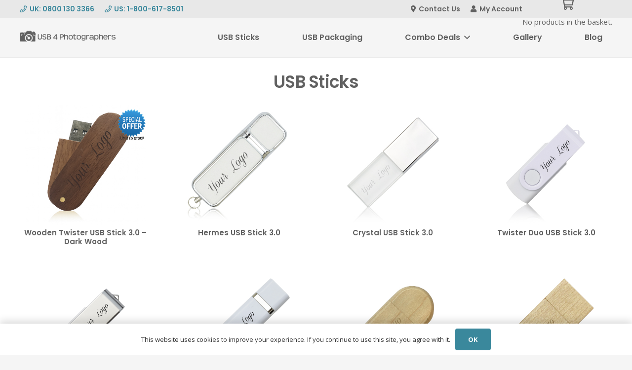

--- FILE ---
content_type: text/html; charset=UTF-8
request_url: https://www.usb4photographers.com/product-tag/cork/
body_size: 26952
content:
<!DOCTYPE HTML><html
lang=en-GB><head><meta
charset="UTF-8"><meta
name='robots' content='noindex, follow'><title>Cork - USB 4 Photographers</title><meta
property="og:locale" content="en_GB"><meta
property="og:type" content="article"><meta
property="og:title" content="Cork - USB 4 Photographers"><meta
property="og:url" content="https://www.usb4photographers.com/product-tag/cork/"><meta
property="og:site_name" content="USB 4 Photographers"><meta
name="twitter:card" content="summary_large_image"> <script type=application/ld+json class=yoast-schema-graph>{"@context":"https://schema.org","@graph":[{"@type":"CollectionPage","@id":"https://www.usb4photographers.com/product-tag/cork/","url":"https://www.usb4photographers.com/product-tag/cork/","name":"Cork - USB 4 Photographers","isPartOf":{"@id":"https://www.usb4photographers.com/#website"},"primaryImageOfPage":{"@id":"https://www.usb4photographers.com/product-tag/cork/#primaryimage"},"image":{"@id":"https://www.usb4photographers.com/product-tag/cork/#primaryimage"},"thumbnailUrl":"https://www.usb4photographers.com/wp-content/uploads/2017/02/Wooden-Photo-Prints-Gift-Box-Glass-Bottle-1.jpg","breadcrumb":{"@id":"https://www.usb4photographers.com/product-tag/cork/#breadcrumb"},"inLanguage":"en-GB"},{"@type":"ImageObject","inLanguage":"en-GB","@id":"https://www.usb4photographers.com/product-tag/cork/#primaryimage","url":"https://www.usb4photographers.com/wp-content/uploads/2017/02/Wooden-Photo-Prints-Gift-Box-Glass-Bottle-1.jpg","contentUrl":"https://www.usb4photographers.com/wp-content/uploads/2017/02/Wooden-Photo-Prints-Gift-Box-Glass-Bottle-1.jpg","width":500,"height":458},{"@type":"BreadcrumbList","@id":"https://www.usb4photographers.com/product-tag/cork/#breadcrumb","itemListElement":[{"@type":"ListItem","position":1,"name":"Home","item":"https://www.usb4photographers.com/"},{"@type":"ListItem","position":2,"name":"Cork"}]},{"@type":"WebSite","@id":"https://www.usb4photographers.com/#website","url":"https://www.usb4photographers.com/","name":"USB 4 Photographers","description":"Personalised USB Memory Sticks &amp; Gift Boxes for Photographers","potentialAction":[{"@type":"SearchAction","target":{"@type":"EntryPoint","urlTemplate":"https://www.usb4photographers.com/?s={search_term_string}"},"query-input":{"@type":"PropertyValueSpecification","valueRequired":true,"valueName":"search_term_string"}}],"inLanguage":"en-GB"}]}</script> <link
rel=dns-prefetch href=//capi-automation.s3.us-east-2.amazonaws.com><link
rel=dns-prefetch href=//fonts.googleapis.com><meta
name="viewport" content="width=device-width, initial-scale=1"><meta
name="theme-color" content="#f5f5f5"><style id=wp-img-auto-sizes-contain-inline-css>img:is([sizes=auto i],[sizes^="auto," i]){contain-intrinsic-size:3000px 1500px}</style><link
rel=stylesheet href=https://www.usb4photographers.com/wp-content/cache/minify/9ea42.css media=all><style id=bya-frontend-css-inline-css>.bya-badge{color:#fff;background:linear-gradient(to right, #0dc9f4, #9c83e1);left:0}</style><link
rel=stylesheet href=https://www.usb4photographers.com/wp-content/cache/minify/fe1a2.css media=all><style id=woocommerce-inline-inline-css>.woocommerce form .form-row
.required{visibility:visible}</style><link
rel=stylesheet href=https://www.usb4photographers.com/wp-content/cache/minify/2a3e8.css media=all><link
rel=stylesheet id=us-fonts-css href='https://fonts.googleapis.com/css?family=Open+Sans%3A400%2C700%7CPoppins%3A600&#038;display=swap&#038;ver=c7ba8e5fc6501d3a0d9629a85aff138c' media=all><link
rel=stylesheet href=https://www.usb4photographers.com/wp-content/cache/minify/f173a.css media=all><style id=smart-variations-images-inline-css>/*<![CDATA[*/.svi_wrapper{position:relative}.svi_wrapper .svi-initial-holder{position:relative;opacity:1;transition:opacity 0.25s ease, visibility 0.25s ease;z-index:1}.svi_wrapper .svi-app-entry{position:relative;opacity:0;transition:opacity 0.25s ease;z-index:2}.svi_wrapper.svi-app-mounted .svi-app-entry{opacity:1}.svi_wrapper.svi-app-ready .svi-initial-holder{opacity:0;visibility:hidden;pointer-events:none}.svi_wrapper .svi-initial-gallery{position:relative;width:100%;margin-bottom:0}.svi_wrapper .svi-initial-holder,
.svi_wrapper .svi-app-entry{width:100%}.svi_wrapper .svi-initial-main{position:relative;width:100%;padding-bottom:var(--svi-aspect, 100%);background:#f6f7f8;border-radius:6px;overflow:hidden}.svi_wrapper .svi-initial-main .svi-skeleton,
.svi_wrapper .svi-initial-thumb .svi-skeleton{position:absolute;top:0;right:0;bottom:0;left:0;background:linear-gradient(90deg, rgba(238, 238, 238, 0.7) 0%, rgba(250, 250, 250, 0.95) 50%, rgba(238, 238, 238, 0.7) 100%);background-size:200% 100%;animation:sviSkeletonPulse 1.6s linear infinite;border-radius:inherit}.svi_wrapper .svi-initial-thumbs{display:flex;flex-wrap:wrap;gap:0.5rem;margin:0;padding:0;list-style:none}.svi_wrapper .svi-initial-thumb{width:64px;height:64px;border-radius:4px;overflow:hidden;position:relative}.svi_wrapper .svi-initial-holder>img{display:block;width:100%;height:auto}@keyframes
sviSkeletonPulse{0%{background-position:-200% 0}100%{background-position:200% 0}}/*]]>*/</style> <script src=https://www.usb4photographers.com/wp-content/cache/minify/353c5.js></script> <script id=bya-owl-carousel-js-extra>var bya_carousel_params={"per_page":"4","item_per_slide":"1"};</script> <script src=https://www.usb4photographers.com/wp-content/cache/minify/75d91.js></script> <script id=wc-add-to-cart-js-extra>var wc_add_to_cart_params={"ajax_url":"/wp-admin/admin-ajax.php","wc_ajax_url":"/?wc-ajax=%%endpoint%%","i18n_view_cart":"View basket","cart_url":"https://www.usb4photographers.com/cart/","is_cart":"","cart_redirect_after_add":"yes"};</script> <script id=woocommerce-js-extra>var woocommerce_params={"ajax_url":"/wp-admin/admin-ajax.php","wc_ajax_url":"/?wc-ajax=%%endpoint%%","i18n_password_show":"Show password","i18n_password_hide":"Hide password"};</script> <script src=https://www.usb4photographers.com/wp-content/cache/minify/ac885.js></script> <script id=WCPAY_ASSETS-js-extra>var wcpayAssets={"url":"https://www.usb4photographers.com/wp-content/plugins/woocommerce-payments/dist/"};</script> <script></script> <script id=us_add_no_touch>if(!/Android|webOS|iPhone|iPad|iPod|BlackBerry|IEMobile|Opera Mini/i.test(navigator.userAgent)){document.documentElement.classList.add("no-touch");}</script> <script id=us_color_scheme_switch_class>if(document.cookie.includes("us_color_scheme_switch_is_on=true")){document.documentElement.classList.add("us-color-scheme-on");}</script> <noscript><style>.woocommerce-product-gallery{opacity:1 !important}</style></noscript> <script >!function(f,b,e,v,n,t,s){if(f.fbq)return;n=f.fbq=function(){n.callMethod?n.callMethod.apply(n,arguments):n.queue.push(arguments)};if(!f._fbq)f._fbq=n;n.push=n;n.loaded=!0;n.version='2.0';n.queue=[];t=b.createElement(e);t.async=!0;t.src=v;s=b.getElementsByTagName(e)[0];s.parentNode.insertBefore(t,s)}(window,document,'script','https://connect.facebook.net/en_US/fbevents.js');</script>  <script >fbq('init','1068705583268061',{},{"agent":"woocommerce_6-10.4.3-3.5.15"});document.addEventListener('DOMContentLoaded',function(){document.body.insertAdjacentHTML('beforeend','<div class=\"wc-facebook-pixel-event-placeholder\"></div>');},false);</script> <meta
name="generator" content="Powered by WPBakery Page Builder - drag and drop page builder for WordPress."><link
rel=icon href=https://www.usb4photographers.com/wp-content/uploads/2023/08/cropped-site-logo-32x32.png sizes=32x32><link
rel=icon href=https://www.usb4photographers.com/wp-content/uploads/2023/08/cropped-site-logo-192x192.png sizes=192x192><link
rel=apple-touch-icon href=https://www.usb4photographers.com/wp-content/uploads/2023/08/cropped-site-logo-180x180.png><meta
name="msapplication-TileImage" content="https://www.usb4photographers.com/wp-content/uploads/2023/08/cropped-site-logo-270x270.png"><style>/*<![CDATA[*/:root{--fpd-primary-color:#757575;--fpd-secondary-color:#27ae60}/*]]>*/</style><style id=wp-custom-css>.woocommerce .quantity .input-text.qty.text{width:60px;text-align:center;padding:5px}`</style><noscript><style>.wpb_animate_when_almost_visible{opacity:1}</style></noscript><style id=us-icon-fonts>@font-face{font-display:swap;font-style:normal;font-family:"fontawesome";font-weight:900;src:url("https://www.usb4photographers.com/wp-content/themes/Impreza/fonts/fa-solid-900.woff2?ver=8.42") format("woff2")}.fas{font-family:"fontawesome";font-weight:900}@font-face{font-display:swap;font-style:normal;font-family:"fontawesome";font-weight:400;src:url("https://www.usb4photographers.com/wp-content/themes/Impreza/fonts/fa-regular-400.woff2?ver=8.42") format("woff2")}.far{font-family:"fontawesome";font-weight:400}@font-face{font-display:swap;font-style:normal;font-family:"fontawesome";font-weight:300;src:url("https://www.usb4photographers.com/wp-content/themes/Impreza/fonts/fa-light-300.woff2?ver=8.42") format("woff2")}.fal{font-family:"fontawesome";font-weight:300}@font-face{font-display:swap;font-style:normal;font-family:"Font Awesome 5 Duotone";font-weight:900;src:url("https://www.usb4photographers.com/wp-content/themes/Impreza/fonts/fa-duotone-900.woff2?ver=8.42") format("woff2")}.fad{font-family:"Font Awesome 5 Duotone";font-weight:900}.fad{position:relative}.fad:before{position:absolute}.fad:after{opacity:0.4}@font-face{font-display:swap;font-style:normal;font-family:"Font Awesome 5 Brands";font-weight:400;src:url("https://www.usb4photographers.com/wp-content/themes/Impreza/fonts/fa-brands-400.woff2?ver=8.42") format("woff2")}.fab{font-family:"Font Awesome 5 Brands";font-weight:400}@font-face{font-display:block;font-style:normal;font-family:"Material Icons";font-weight:400;src:url("https://www.usb4photographers.com/wp-content/themes/Impreza/fonts/material-icons.woff2?ver=8.42") format("woff2")}.material-icons{font-family:"Material Icons";font-weight:400}</style><style id=us-theme-options-css>/*<![CDATA[*/:root{--color-header-middle-bg:#fff;--color-header-middle-bg-grad:#fff;--color-header-middle-text:#333;--color-header-middle-text-hover:#3a889c;--color-header-transparent-bg:transparent;--color-header-transparent-bg-grad:transparent;--color-header-transparent-text:#fff;--color-header-transparent-text-hover:#fff;--color-chrome-toolbar:#f5f5f5;--color-header-top-bg:#f5f5f5;--color-header-top-bg-grad:linear-gradient(0deg,#f5f5f5,#fff);--color-header-top-text:#333;--color-header-top-text-hover:#3a889c;--color-header-top-transparent-bg:rgba(0,0,0,0.2);--color-header-top-transparent-bg-grad:rgba(0,0,0,0.2);--color-header-top-transparent-text:rgba(255,255,255,0.66);--color-header-top-transparent-text-hover:#fff;--color-content-bg:#fff;--color-content-bg-grad:#fff;--color-content-bg-alt:#f5f5f5;--color-content-bg-alt-grad:#f5f5f5;--color-content-border:#e8e8e8;--color-content-heading:#1a1a1a;--color-content-heading-grad:#1a1a1a;--color-content-text:#333;--color-content-link:#13718a;--color-content-link-hover:#1a1a1a;--color-content-primary:#3a889c;--color-content-primary-grad:#3a889c;--color-content-secondary:#f05b94;--color-content-secondary-grad:#f05b94;--color-content-faded:#999;--color-content-overlay:rgba(0,0,0,0.75);--color-content-overlay-grad:rgba(0,0,0,0.75);--color-alt-content-bg:#f5f5f5;--color-alt-content-bg-grad:#f5f5f5;--color-alt-content-bg-alt:#fff;--color-alt-content-bg-alt-grad:#fff;--color-alt-content-border:#ddd;--color-alt-content-heading:#1a1a1a;--color-alt-content-heading-grad:#1a1a1a;--color-alt-content-text:#333;--color-alt-content-link:#e40d75;--color-alt-content-link-hover:#2871e4;--color-alt-content-primary:#3a889c;--color-alt-content-primary-grad:#3a889c;--color-alt-content-secondary:#2871e4;--color-alt-content-secondary-grad:linear-gradient(45deg,#2871e4,#e40d75);--color-alt-content-faded:#999;--color-alt-content-overlay:#e40d75;--color-alt-content-overlay-grad:linear-gradient(135deg,#e40d75,rgba(233,80,149,0.75));--color-footer-bg:#222;--color-footer-bg-grad:#222;--color-footer-bg-alt:#1a1a1a;--color-footer-bg-alt-grad:#1a1a1a;--color-footer-border:#333;--color-footer-heading:#ccc;--color-footer-heading-grad:#ccc;--color-footer-text:#a1a7b3;--color-footer-link:#13718a;--color-footer-link-hover:#13718a;--color-subfooter-bg:#1a1a1a;--color-subfooter-bg-grad:#1a1a1a;--color-subfooter-bg-alt:#222;--color-subfooter-bg-alt-grad:#222;--color-subfooter-border:#282828;--color-subfooter-heading:#ccc;--color-subfooter-heading-grad:#ccc;--color-subfooter-text:#bbb;--color-subfooter-link:#fff;--color-subfooter-link-hover:#e40d75;--color-content-primary-faded:rgba(58,136,156,0.15);--box-shadow:0 5px 15px rgba(0,0,0,.15);--box-shadow-up:0 -5px 15px rgba(0,0,0,.15);--site-canvas-width:1240px;--site-content-width:1200px;--section-custom-padding:2vmax;--text-block-margin-bottom:0rem;--focus-outline-width:2px}:root{--font-family:"Open Sans";--font-size:15px;--line-height:28px;--font-weight:400;--bold-font-weight:700;--text-transform:none;--font-style:normal;--letter-spacing:0em;--h1-font-family:Poppins,sans-serif;--h1-font-size:2.5rem;--h1-line-height:1.20;--h1-font-weight:600;--h1-bold-font-weight:600;--h1-text-transform:capitalize;--h1-font-style:normal;--h1-letter-spacing:-0.02em;--h1-margin-bottom:1.5rem;--h1-color:#616161;--h2-font-family:var(--h1-font-family);--h2-font-size:2.2rem;--h2-line-height:1.4;--h2-font-weight:var(--h1-font-weight);--h2-bold-font-weight:var(--h1-bold-font-weight);--h2-text-transform:none;--h2-font-style:var(--h1-font-style);--h2-letter-spacing:-0.02em;--h2-margin-bottom:1.5rem;--h3-font-family:var(--h1-font-family);--h3-font-size:2rem;--h3-line-height:1.4;--h3-font-weight:var(--h1-font-weight);--h3-bold-font-weight:var(--h1-bold-font-weight);--h3-text-transform:none;--h3-font-style:var(--h1-font-style);--h3-letter-spacing:-0.02em;--h3-margin-bottom:1.5rem;--h4-font-family:var(--h1-font-family);--h4-font-size:1.5rem;--h4-line-height:1.4;--h4-font-weight:var(--h1-font-weight);--h4-bold-font-weight:var(--h1-bold-font-weight);--h4-text-transform:none;--h4-font-style:var(--h1-font-style);--h4-letter-spacing:-0.02em;--h4-margin-bottom:1.5rem;--h5-font-family:var(--h1-font-family);--h5-font-size:1.40rem;--h5-line-height:1.4;--h5-font-weight:var(--h1-font-weight);--h5-bold-font-weight:var(--h1-bold-font-weight);--h5-text-transform:none;--h5-font-style:var(--h1-font-style);--h5-letter-spacing:-0.02em;--h5-margin-bottom:1.5rem;--h6-font-family:var(--h1-font-family);--h6-font-size:1.20rem;--h6-line-height:1.4;--h6-font-weight:var(--h1-font-weight);--h6-bold-font-weight:var(--h1-bold-font-weight);--h6-text-transform:none;--h6-font-style:var(--h1-font-style);--h6-letter-spacing:-0.02em;--h6-margin-bottom:1.5rem}@media (min-width:1025px) and (max-width:1380px){:root{--h1-font-size:3.5rem;--h2-font-size:2.5rem}}@media (min-width:601px) and (max-width:1024px){:root{--h1-font-size:3rem;--h2-font-size:2.5rem}}@media (max-width:600px){:root{--h2-font-size:2rem;--h3-font-size:1.8rem}}h1{font-family:var(--h1-font-family,inherit);font-weight:var(--h1-font-weight,inherit);font-size:var(--h1-font-size,inherit);font-style:var(--h1-font-style,inherit);line-height:var(--h1-line-height,1.4);letter-spacing:var(--h1-letter-spacing,inherit);text-transform:var(--h1-text-transform,inherit);margin-bottom:var(--h1-margin-bottom,1.5rem)}h1>strong{font-weight:var(--h1-bold-font-weight,bold)}h1{color:var(--h1-color,inherit)}h2{font-family:var(--h2-font-family,inherit);font-weight:var(--h2-font-weight,inherit);font-size:var(--h2-font-size,inherit);font-style:var(--h2-font-style,inherit);line-height:var(--h2-line-height,1.4);letter-spacing:var(--h2-letter-spacing,inherit);text-transform:var(--h2-text-transform,inherit);margin-bottom:var(--h2-margin-bottom,1.5rem)}h2>strong{font-weight:var(--h2-bold-font-weight,bold)}h3{font-family:var(--h3-font-family,inherit);font-weight:var(--h3-font-weight,inherit);font-size:var(--h3-font-size,inherit);font-style:var(--h3-font-style,inherit);line-height:var(--h3-line-height,1.4);letter-spacing:var(--h3-letter-spacing,inherit);text-transform:var(--h3-text-transform,inherit);margin-bottom:var(--h3-margin-bottom,1.5rem)}h3>strong{font-weight:var(--h3-bold-font-weight,bold)}h4{font-family:var(--h4-font-family,inherit);font-weight:var(--h4-font-weight,inherit);font-size:var(--h4-font-size,inherit);font-style:var(--h4-font-style,inherit);line-height:var(--h4-line-height,1.4);letter-spacing:var(--h4-letter-spacing,inherit);text-transform:var(--h4-text-transform,inherit);margin-bottom:var(--h4-margin-bottom,1.5rem)}h4>strong{font-weight:var(--h4-bold-font-weight,bold)}h5{font-family:var(--h5-font-family,inherit);font-weight:var(--h5-font-weight,inherit);font-size:var(--h5-font-size,inherit);font-style:var(--h5-font-style,inherit);line-height:var(--h5-line-height,1.4);letter-spacing:var(--h5-letter-spacing,inherit);text-transform:var(--h5-text-transform,inherit);margin-bottom:var(--h5-margin-bottom,1.5rem)}h5>strong{font-weight:var(--h5-bold-font-weight,bold)}h6{font-family:var(--h6-font-family,inherit);font-weight:var(--h6-font-weight,inherit);font-size:var(--h6-font-size,inherit);font-style:var(--h6-font-style,inherit);line-height:var(--h6-line-height,1.4);letter-spacing:var(--h6-letter-spacing,inherit);text-transform:var(--h6-text-transform,inherit);margin-bottom:var(--h6-margin-bottom,1.5rem)}h6>strong{font-weight:var(--h6-bold-font-weight,bold)}body{background:var(--color-alt-content-bg)}@media (max-width:1275px){.l-main
.aligncenter{max-width:calc(100vw - 5rem)}}@media (min-width:1381px){body.usb_preview
.hide_on_default{opacity:0.25!important}.vc_hidden-lg,body:not(.usb_preview) .hide_on_default{display:none!important}.default_align_left{text-align:left;justify-content:flex-start}.default_align_right{text-align:right;justify-content:flex-end}.default_align_center{text-align:center;justify-content:center}.w-hwrapper.default_align_center>*{margin-left:calc( var(--hwrapper-gap,1.2rem) / 2 );margin-right:calc( var(--hwrapper-gap,1.2rem) / 2 )}.default_align_justify{justify-content:space-between}.w-hwrapper>.default_align_justify,.default_align_justify>.w-btn{width:100%}*:not(.w-hwrapper)>.w-btn-wrapper:not([class*="default_align_none"]):not(.align_none){display:block;margin-inline-end:0}}@media (min-width:1025px) and (max-width:1380px){body.usb_preview
.hide_on_laptops{opacity:0.25!important}.vc_hidden-md,body:not(.usb_preview) .hide_on_laptops{display:none!important}.laptops_align_left{text-align:left;justify-content:flex-start}.laptops_align_right{text-align:right;justify-content:flex-end}.laptops_align_center{text-align:center;justify-content:center}.w-hwrapper.laptops_align_center>*{margin-left:calc( var(--hwrapper-gap,1.2rem) / 2 );margin-right:calc( var(--hwrapper-gap,1.2rem) / 2 )}.laptops_align_justify{justify-content:space-between}.w-hwrapper>.laptops_align_justify,.laptops_align_justify>.w-btn{width:100%}*:not(.w-hwrapper)>.w-btn-wrapper:not([class*="laptops_align_none"]):not(.align_none){display:block;margin-inline-end:0}.g-cols.via_grid[style*="--laptops-columns-gap"]{gap:var(--laptops-columns-gap,3rem)}}@media (min-width:601px) and (max-width:1024px){body.usb_preview
.hide_on_tablets{opacity:0.25!important}.vc_hidden-sm,body:not(.usb_preview) .hide_on_tablets{display:none!important}.tablets_align_left{text-align:left;justify-content:flex-start}.tablets_align_right{text-align:right;justify-content:flex-end}.tablets_align_center{text-align:center;justify-content:center}.w-hwrapper.tablets_align_center>*{margin-left:calc( var(--hwrapper-gap,1.2rem) / 2 );margin-right:calc( var(--hwrapper-gap,1.2rem) / 2 )}.tablets_align_justify{justify-content:space-between}.w-hwrapper>.tablets_align_justify,.tablets_align_justify>.w-btn{width:100%}*:not(.w-hwrapper)>.w-btn-wrapper:not([class*="tablets_align_none"]):not(.align_none){display:block;margin-inline-end:0}.g-cols.via_grid[style*="--tablets-columns-gap"]{gap:var(--tablets-columns-gap,3rem)}}@media (max-width:600px){body.usb_preview
.hide_on_mobiles{opacity:0.25!important}.vc_hidden-xs,body:not(.usb_preview) .hide_on_mobiles{display:none!important}.mobiles_align_left{text-align:left;justify-content:flex-start}.mobiles_align_right{text-align:right;justify-content:flex-end}.mobiles_align_center{text-align:center;justify-content:center}.w-hwrapper.mobiles_align_center>*{margin-left:calc( var(--hwrapper-gap,1.2rem) / 2 );margin-right:calc( var(--hwrapper-gap,1.2rem) / 2 )}.mobiles_align_justify{justify-content:space-between}.w-hwrapper>.mobiles_align_justify,.mobiles_align_justify>.w-btn{width:100%}.w-hwrapper.stack_on_mobiles{display:block}.w-hwrapper.stack_on_mobiles>:not(script){display:block;margin:0
0 var(--hwrapper-gap,1.2rem)}.w-hwrapper.stack_on_mobiles>:last-child{margin-bottom:0}*:not(.w-hwrapper)>.w-btn-wrapper:not([class*="mobiles_align_none"]):not(.align_none){display:block;margin-inline-end:0}.g-cols.via_grid[style*="--mobiles-columns-gap"]{gap:var(--mobiles-columns-gap,1.5rem)}}@media (max-width:600px){.g-cols.type_default>div[class*="vc_col-xs-"]{margin-top:1rem;margin-bottom:1rem}.g-cols>div:not([class*="vc_col-xs-"]){width:100%;margin:0
0 1.5rem}.g-cols.reversed>div:last-of-type{order:-1}.g-cols.type_boxes>div,.g-cols.reversed>div:first-child,.g-cols:not(.reversed)>div:last-child,.g-cols>div.has_bg_color{margin-bottom:0}.vc_col-xs-1{width:8.3333%}.vc_col-xs-2{width:16.6666%}.vc_col-xs-1\/5{width:20%}.vc_col-xs-3{width:25%}.vc_col-xs-4{width:33.3333%}.vc_col-xs-2\/5{width:40%}.vc_col-xs-5{width:41.6666%}.vc_col-xs-6{width:50%}.vc_col-xs-7{width:58.3333%}.vc_col-xs-3\/5{width:60%}.vc_col-xs-8{width:66.6666%}.vc_col-xs-9{width:75%}.vc_col-xs-4\/5{width:80%}.vc_col-xs-10{width:83.3333%}.vc_col-xs-11{width:91.6666%}.vc_col-xs-12{width:100%}.vc_col-xs-offset-0{margin-left:0}.vc_col-xs-offset-1{margin-left:8.3333%}.vc_col-xs-offset-2{margin-left:16.6666%}.vc_col-xs-offset-1\/5{margin-left:20%}.vc_col-xs-offset-3{margin-left:25%}.vc_col-xs-offset-4{margin-left:33.3333%}.vc_col-xs-offset-2\/5{margin-left:40%}.vc_col-xs-offset-5{margin-left:41.6666%}.vc_col-xs-offset-6{margin-left:50%}.vc_col-xs-offset-7{margin-left:58.3333%}.vc_col-xs-offset-3\/5{margin-left:60%}.vc_col-xs-offset-8{margin-left:66.6666%}.vc_col-xs-offset-9{margin-left:75%}.vc_col-xs-offset-4\/5{margin-left:80%}.vc_col-xs-offset-10{margin-left:83.3333%}.vc_col-xs-offset-11{margin-left:91.6666%}.vc_col-xs-offset-12{margin-left:100%}}@media (min-width:601px){.vc_col-sm-1{width:8.3333%}.vc_col-sm-2{width:16.6666%}.vc_col-sm-1\/5{width:20%}.vc_col-sm-3{width:25%}.vc_col-sm-4{width:33.3333%}.vc_col-sm-2\/5{width:40%}.vc_col-sm-5{width:41.6666%}.vc_col-sm-6{width:50%}.vc_col-sm-7{width:58.3333%}.vc_col-sm-3\/5{width:60%}.vc_col-sm-8{width:66.6666%}.vc_col-sm-9{width:75%}.vc_col-sm-4\/5{width:80%}.vc_col-sm-10{width:83.3333%}.vc_col-sm-11{width:91.6666%}.vc_col-sm-12{width:100%}.vc_col-sm-offset-0{margin-left:0}.vc_col-sm-offset-1{margin-left:8.3333%}.vc_col-sm-offset-2{margin-left:16.6666%}.vc_col-sm-offset-1\/5{margin-left:20%}.vc_col-sm-offset-3{margin-left:25%}.vc_col-sm-offset-4{margin-left:33.3333%}.vc_col-sm-offset-2\/5{margin-left:40%}.vc_col-sm-offset-5{margin-left:41.6666%}.vc_col-sm-offset-6{margin-left:50%}.vc_col-sm-offset-7{margin-left:58.3333%}.vc_col-sm-offset-3\/5{margin-left:60%}.vc_col-sm-offset-8{margin-left:66.6666%}.vc_col-sm-offset-9{margin-left:75%}.vc_col-sm-offset-4\/5{margin-left:80%}.vc_col-sm-offset-10{margin-left:83.3333%}.vc_col-sm-offset-11{margin-left:91.6666%}.vc_col-sm-offset-12{margin-left:100%}}@media (min-width:1025px){.vc_col-md-1{width:8.3333%}.vc_col-md-2{width:16.6666%}.vc_col-md-1\/5{width:20%}.vc_col-md-3{width:25%}.vc_col-md-4{width:33.3333%}.vc_col-md-2\/5{width:40%}.vc_col-md-5{width:41.6666%}.vc_col-md-6{width:50%}.vc_col-md-7{width:58.3333%}.vc_col-md-3\/5{width:60%}.vc_col-md-8{width:66.6666%}.vc_col-md-9{width:75%}.vc_col-md-4\/5{width:80%}.vc_col-md-10{width:83.3333%}.vc_col-md-11{width:91.6666%}.vc_col-md-12{width:100%}.vc_col-md-offset-0{margin-left:0}.vc_col-md-offset-1{margin-left:8.3333%}.vc_col-md-offset-2{margin-left:16.6666%}.vc_col-md-offset-1\/5{margin-left:20%}.vc_col-md-offset-3{margin-left:25%}.vc_col-md-offset-4{margin-left:33.3333%}.vc_col-md-offset-2\/5{margin-left:40%}.vc_col-md-offset-5{margin-left:41.6666%}.vc_col-md-offset-6{margin-left:50%}.vc_col-md-offset-7{margin-left:58.3333%}.vc_col-md-offset-3\/5{margin-left:60%}.vc_col-md-offset-8{margin-left:66.6666%}.vc_col-md-offset-9{margin-left:75%}.vc_col-md-offset-4\/5{margin-left:80%}.vc_col-md-offset-10{margin-left:83.3333%}.vc_col-md-offset-11{margin-left:91.6666%}.vc_col-md-offset-12{margin-left:100%}}@media (min-width:1381px){.vc_col-lg-1{width:8.3333%}.vc_col-lg-2{width:16.6666%}.vc_col-lg-1\/5{width:20%}.vc_col-lg-3{width:25%}.vc_col-lg-4{width:33.3333%}.vc_col-lg-2\/5{width:40%}.vc_col-lg-5{width:41.6666%}.vc_col-lg-6{width:50%}.vc_col-lg-7{width:58.3333%}.vc_col-lg-3\/5{width:60%}.vc_col-lg-8{width:66.6666%}.vc_col-lg-9{width:75%}.vc_col-lg-4\/5{width:80%}.vc_col-lg-10{width:83.3333%}.vc_col-lg-11{width:91.6666%}.vc_col-lg-12{width:100%}.vc_col-lg-offset-0{margin-left:0}.vc_col-lg-offset-1{margin-left:8.3333%}.vc_col-lg-offset-2{margin-left:16.6666%}.vc_col-lg-offset-1\/5{margin-left:20%}.vc_col-lg-offset-3{margin-left:25%}.vc_col-lg-offset-4{margin-left:33.3333%}.vc_col-lg-offset-2\/5{margin-left:40%}.vc_col-lg-offset-5{margin-left:41.6666%}.vc_col-lg-offset-6{margin-left:50%}.vc_col-lg-offset-7{margin-left:58.3333%}.vc_col-lg-offset-3\/5{margin-left:60%}.vc_col-lg-offset-8{margin-left:66.6666%}.vc_col-lg-offset-9{margin-left:75%}.vc_col-lg-offset-4\/5{margin-left:80%}.vc_col-lg-offset-10{margin-left:83.3333%}.vc_col-lg-offset-11{margin-left:91.6666%}.vc_col-lg-offset-12{margin-left:100%}}@media (min-width:601px) and (max-width:1024px){.g-cols.via_flex.type_default>div[class*="vc_col-md-"],.g-cols.via_flex.type_default>div[class*="vc_col-lg-"]{margin-top:1rem;margin-bottom:1rem}}@media (min-width:1025px) and (max-width:1380px){.g-cols.via_flex.type_default>div[class*="vc_col-lg-"]{margin-top:1rem;margin-bottom:1rem}}div[class|="vc_col"].stretched{container-type:inline-size}@container (width >= calc(100cqw - 2rem)) and (min-width:calc(900px - 2rem)){.g-cols.via_flex.type_default>div[class|="vc_col"].stretched>.vc_column-inner{margin:-1rem}}@media (max-width:899px){.l-canvas{overflow:hidden}.g-cols.stacking_default.reversed>div:last-of-type{order:-1}.g-cols.stacking_default.via_flex>div:not([class*="vc_col-xs"]){width:100%;margin:0
0 1.5rem}.g-cols.stacking_default.via_grid.mobiles-cols_1{grid-template-columns:100%}.g-cols.stacking_default.via_flex.type_boxes>div,.g-cols.stacking_default.via_flex.reversed>div:first-child,.g-cols.stacking_default.via_flex:not(.reversed)>div:last-child,.g-cols.stacking_default.via_flex>div.has_bg_color{margin-bottom:0}.g-cols.stacking_default.via_flex.type_default>.wpb_column.stretched{margin-left:-1rem;margin-right:-1rem}.g-cols.stacking_default.via_grid.mobiles-cols_1>.wpb_column.stretched,.g-cols.stacking_default.via_flex.type_boxes>.wpb_column.stretched{margin-left:var(--margin-inline-stretch);margin-right:var(--margin-inline-stretch)}.vc_column-inner.type_sticky>.wpb_wrapper,.vc_column_container.type_sticky>.vc_column-inner{top:0!important}}@media (min-width:900px){body:not(.rtl) .l-section.for_sidebar.at_left>div>.l-sidebar,.rtl .l-section.for_sidebar.at_right>div>.l-sidebar{order:-1}.vc_column_container.type_sticky>.vc_column-inner,.vc_column-inner.type_sticky>.wpb_wrapper{position:-webkit-sticky;position:sticky}.l-section.type_sticky{position:-webkit-sticky;position:sticky;top:0;z-index:11;transition:top 0.3s cubic-bezier(.78,.13,.15,.86) 0.1s}.header_hor .l-header.post_fixed.sticky_auto_hide{z-index:12}.admin-bar .l-section.type_sticky{top:32px}.l-section.type_sticky>.l-section-h{transition:padding-top 0.3s}.header_hor .l-header.pos_fixed:not(.down)~.l-main .l-section.type_sticky:not(:first-of-type){top:var(--header-sticky-height)}.admin-bar.header_hor .l-header.pos_fixed:not(.down)~.l-main .l-section.type_sticky:not(:first-of-type){top:calc( var(--header-sticky-height) + 32px )}.header_hor .l-header.pos_fixed.sticky:not(.down)~.l-main .l-section.type_sticky:first-of-type>.l-section-h{padding-top:var(--header-sticky-height)}.header_hor.headerinpos_bottom .l-header.pos_fixed.sticky:not(.down)~.l-main .l-section.type_sticky:first-of-type>.l-section-h{padding-bottom:var(--header-sticky-height)!important}}@media (max-width:600px){.w-form-row.for_submit[style*=btn-size-mobiles] .w-btn{font-size:var(--btn-size-mobiles)!important}}:focus-visible,input[type=checkbox]:focus-visible+i,input[type=checkbox]:focus-visible~.w-color-switch-box,.w-nav-arrow:focus-visible::before,.woocommerce-mini-cart-item:has(:focus-visible),.w-filter-item-value.w-btn:has(:focus-visible){outline-width:var(--focus-outline-width,2px );outline-style:solid;outline-offset:2px;outline-color:var(--color-content-primary)}.w-toplink,.w-header-show{background:rgba(0,0,0,0.3)}.no-touch .w-toplink.active:hover,.no-touch .w-header-show:hover{background:var(--color-content-primary-grad)}button[type=submit]:not(.w-btn),input[type=submit]:not(.w-btn),.woocommerce .button.alt,.woocommerce .button.checkout,.woocommerce .button.add_to_cart_button,.us-nav-style_1>*,.navstyle_1>.owl-nav button,.us-btn-style_1{font-style:normal;text-transform:uppercase;font-size:16px;line-height:1.20!important;font-weight:600;letter-spacing:0.02em;padding:1.1em 2em;transition-duration:.3s;border-radius:0.3em;transition-timing-function:ease;--btn-height:calc(1.20em + 2 * 1.1em);background:var(--color-content-primary);border-color:transparent;border-image:none;color:#ffffff!important;box-shadow:0px 0px 0px 0px transparent}button[type=submit]:not(.w-btn):before,input[type=submit]:not(.w-btn),.woocommerce .button.alt:before,.woocommerce .button.checkout:before,.woocommerce .button.add_to_cart_button:before,.us-nav-style_1>*:before,.navstyle_1>.owl-nav button:before,.us-btn-style_1:before{border-width:0px}.no-touch button[type=submit]:not(.w-btn):hover,.no-touch input[type=submit]:not(.w-btn):hover,.no-touch .woocommerce .button.alt:hover,.no-touch .woocommerce .button.checkout:hover,.no-touch .woocommerce .button.add_to_cart_button:hover,.w-filter-item-value.us-btn-style_1:has(input:checked),.us-nav-style_1>span.current,.no-touch .us-nav-style_1>a:hover,.no-touch .navstyle_1>.owl-nav button:hover,.no-touch .us-btn-style_1:hover{background:var(--color-content-secondary);border-color:transparent;border-image:none;color:#ffffff!important;box-shadow:0px 0px 0px 0px transparent}.us-nav-style_28>*,.navstyle_28>.owl-nav button,.us-btn-style_28{font-style:normal;text-transform:uppercase;font-size:16px;line-height:1.20!important;font-weight:600;letter-spacing:0.02em;padding:1.1em 2em;transition-duration:.3s;border-radius:0.3em;transition-timing-function:ease;--btn-height:calc(1.20em + 2 * 1.1em);background:var(--color-header-middle-bg);border-color:var(--color-header-middle-text-hover);border-image:none;color:var(--color-header-middle-text-hover)!important;box-shadow:0px 0px 0px 0px transparent}.us-nav-style_28>*:before,.navstyle_28>.owl-nav button:before,.us-btn-style_28:before{border-width:3px}.w-filter-item-value.us-btn-style_28:has(input:checked),.us-nav-style_28>span.current,.no-touch .us-nav-style_28>a:hover,.no-touch .navstyle_28>.owl-nav button:hover,.no-touch .us-btn-style_28:hover{background:var(--color-content-secondary);border-color:transparent;border-image:none;color:#ffffff!important;box-shadow:0px 0px 0px 0px transparent}.woocommerce .button,.woocommerce .actions .button,.us-nav-style_11>*,.navstyle_11>.owl-nav button,.us-btn-style_11{font-style:normal;text-transform:uppercase;font-size:16px;line-height:1.2!important;font-weight:600;letter-spacing:0.02em;padding:0.7em 2em;transition-duration:.3s;border-radius:0.3em;transition-timing-function:ease;--btn-height:calc(1.2em + 2 * 0.7em);background:var(--color-header-middle-bg);border-color:var(--color-header-middle-text-hover);border-image:none;color:#3a889c!important;box-shadow:inset 0px 0px 0px 2px transparent}.woocommerce .button:before,.woocommerce .actions .button:before,.us-nav-style_11>*:before,.navstyle_11>.owl-nav button:before,.us-btn-style_11:before{border-width:2px}.no-touch .woocommerce .button:hover,.no-touch .woocommerce .actions .button:hover,.w-filter-item-value.us-btn-style_11:has(input:checked),.us-nav-style_11>span.current,.no-touch .us-nav-style_11>a:hover,.no-touch .navstyle_11>.owl-nav button:hover,.no-touch .us-btn-style_11:hover{background:var(--color-header-middle-text-hover);border-color:transparent;border-image:none;color:#ffffff!important;box-shadow:inset 0px 0px 0px 35px transparent}.us-nav-style_29>*,.navstyle_29>.owl-nav button,.us-btn-style_29{font-style:normal;text-transform:uppercase;font-size:16px;line-height:1.2!important;font-weight:600;letter-spacing:0.02em;padding:1.1em 2em;transition-duration:.3s;border-radius:0.3em;transition-timing-function:ease;--btn-height:calc(1.2em + 2 * 1.1em);background:transparent;border-color:transparent;border-image:none;color:#3a889c!important;box-shadow:inset 0px 0px 0px 2px #3a889c}.us-nav-style_29>*:before,.navstyle_29>.owl-nav button:before,.us-btn-style_29:before{border-width:2px}.w-filter-item-value.us-btn-style_29:has(input:checked),.us-nav-style_29>span.current,.no-touch .us-nav-style_29>a:hover,.no-touch .navstyle_29>.owl-nav button:hover,.no-touch .us-btn-style_29:hover{background:transparent;border-color:transparent;border-image:none;color:var(--color-content-bg)!important;box-shadow:inset 0px 0px 0px 35px #3a889c}.us-nav-style_4>*,.navstyle_4>.owl-nav button,.us-btn-style_4{font-style:normal;text-transform:uppercase;font-size:16px;line-height:1.2!important;font-weight:600;letter-spacing:0.02em;padding:1.1em 2em;transition-duration:.3s;border-radius:0.3em;transition-timing-function:ease;--btn-height:calc(1.2em + 2 * 1.1em);background:#fff;border-color:transparent;border-image:none;color:#333333!important;box-shadow:0px 5px 10px 0px rgba(0,0,0,0.10)}.us-nav-style_4>*:before,.navstyle_4>.owl-nav button:before,.us-btn-style_4:before{border-width:3px}.w-filter-item-value.us-btn-style_4:has(input:checked),.us-nav-style_4>span.current,.no-touch .us-nav-style_4>a:hover,.no-touch .navstyle_4>.owl-nav button:hover,.no-touch .us-btn-style_4:hover{background:transparent;border-color:#fff;border-image:none;color:#ffffff!important;box-shadow:0px 0px 0px 0px rgba(0,0,0,0.10)}.us-nav-style_27>*,.navstyle_27>.owl-nav button,.us-btn-style_27{font-style:normal;text-transform:uppercase;font-size:16px;line-height:1.2!important;font-weight:600;letter-spacing:0.02em;padding:1em
1.8em;transition-duration:.3s;border-radius:0.3em;transition-timing-function:ease;--btn-height:calc(1.2em + 2 * 1em);background:#fff;border-color:var(--color-header-middle-text-hover);border-image:none;color:var(--color-header-middle-text-hover)!important;box-shadow:0px 5px 10px 0px rgba(0,0,0,0.10)}.us-nav-style_27>*:before,.navstyle_27>.owl-nav button:before,.us-btn-style_27:before{border-width:3px}.w-filter-item-value.us-btn-style_27:has(input:checked),.us-nav-style_27>span.current,.no-touch .us-nav-style_27>a:hover,.no-touch .navstyle_27>.owl-nav button:hover,.no-touch .us-btn-style_27:hover{background:transparent;border-color:#fff;border-image:none;color:#ffffff!important;box-shadow:0px 0px 0px 0px rgba(0,0,0,0.10)}.us-nav-style_15>*,.navstyle_15>.owl-nav button,.us-btn-style_15{font-family:var(--h1-font-family);font-style:normal;text-transform:none;font-size:1rem;line-height:1.2!important;font-weight:700;letter-spacing:0.03em;padding:0.8em 1.8em;transition-duration:.3s;border-radius:0em;transition-timing-function:ease;--btn-height:calc(1.2em + 2 * 0.8em);background:transparent;border-image:linear-gradient(65deg,#2871e4,#e40d75) 1;border-color:transparent;color:var(--color-content-heading)!important;box-shadow:0px 0px 0px 0px rgba(0,0,0,0.25)}.us-nav-style_15>*:before,.navstyle_15>.owl-nav button:before,.us-btn-style_15:before{border-width:3px}.w-filter-item-value.us-btn-style_15:has(input:checked),.us-nav-style_15>span.current,.no-touch .us-nav-style_15>a:hover,.no-touch .navstyle_15>.owl-nav button:hover,.no-touch .us-btn-style_15:hover{background:linear-gradient(65deg,#2871e4,#e40d75);border-image:linear-gradient(65deg,#2871e4,#e40d75) 1;border-color:transparent;color:#ffffff!important;box-shadow:0px 5px 20px 0px rgba(0,0,0,0.25)}.us-btn-style_15{overflow:hidden;position:relative;-webkit-transform:translateZ(0)}.us-btn-style_15>*{position:relative;z-index:1}.no-touch .us-btn-style_15:hover{background:transparent}.us-btn-style_15::after{content:"";position:absolute;transition-duration:inherit;transition-timing-function:inherit;top:0;left:0;right:0;bottom:0;opacity:0;border-radius:inherit;transition-property:opacity;background:linear-gradient(65deg,#2871e4,#e40d75)}.w-filter-item-value.us-btn-style_15:has(input:checked)::after,.no-touch .us-btn-style_15:hover::after{opacity:1}.us-nav-style_16>*,.navstyle_16>.owl-nav button,.us-btn-style_16{font-family:var(--font-family);font-style:normal;text-transform:uppercase;font-size:1rem;line-height:1.20!important;font-weight:700;letter-spacing:0em;padding:1em
2em;transition-duration:.3s;border-radius:0.3em;transition-timing-function:ease;--btn-height:calc(1.20em + 2 * 1em);background:transparent;border-color:transparent;border-image:none;color:#333333!important;box-shadow:inset 0px 0px 0px 2em #fed012}.us-nav-style_16>*:before,.navstyle_16>.owl-nav button:before,.us-btn-style_16:before{border-width:0px}.w-filter-item-value.us-btn-style_16:has(input:checked),.us-nav-style_16>span.current,.no-touch .us-nav-style_16>a:hover,.no-touch .navstyle_16>.owl-nav button:hover,.no-touch .us-btn-style_16:hover{background:transparent;border-color:transparent;border-image:none;color:#333333!important;box-shadow:inset 0px 0px 0px 0.2em #fed012}.us-nav-style_17>*,.navstyle_17>.owl-nav button,.us-btn-style_17{font-family:var(--h1-font-family);font-style:normal;text-transform:none;font-size:1rem;line-height:1.2!important;font-weight:700;letter-spacing:-0.03em;padding:1em
2em;transition-duration:.3s;border-radius:0 15px;transition-timing-function:ease;--btn-height:calc(1.2em + 2 * 1em);background:#646cfd;border-color:transparent;border-image:none;color:#ffffff!important;box-shadow:4px 4px 0px 0px rgba(100,108,253,0.35)}.us-nav-style_17>*:before,.navstyle_17>.owl-nav button:before,.us-btn-style_17:before{border-width:0px}.w-filter-item-value.us-btn-style_17:has(input:checked),.us-nav-style_17>span.current,.no-touch .us-nav-style_17>a:hover,.no-touch .navstyle_17>.owl-nav button:hover,.no-touch .us-btn-style_17:hover{background:#8d64fd;border-color:transparent;border-image:none;color:#ffffff!important;box-shadow:0px 0px 0px 0px rgba(100,108,253,0.35)}.us-nav-style_18>*,.navstyle_18>.owl-nav button,.us-btn-style_18{font-family:Courier New,Courier,monospace;font-style:normal;text-transform:uppercase;font-size:1rem;line-height:1.2!important;font-weight:700;letter-spacing:0.1em;padding:1em
2.5em;transition-duration:.3s;border-radius:4em;transition-timing-function:ease;--btn-height:calc(1.2em + 2 * 1em);background:linear-gradient(50deg,#f74a00,#fcaa00);border-color:transparent;border-image:none;color:#ffffff!important;box-shadow:0px 0.4em 1.20em 0px rgba(247,74,0,0.40)}.us-nav-style_18>*:before,.navstyle_18>.owl-nav button:before,.us-btn-style_18:before{border-width:3px}.w-filter-item-value.us-btn-style_18:has(input:checked),.us-nav-style_18>span.current,.no-touch .us-nav-style_18>a:hover,.no-touch .navstyle_18>.owl-nav button:hover,.no-touch .us-btn-style_18:hover{background:linear-gradient(50deg,#f74a00,#fcaa00);border-color:transparent;border-image:none;color:#ffffff!important;box-shadow:0px 0.1em 0.3em 0px rgba(247,74,0,0.60)}.us-btn-style_18{overflow:hidden;position:relative;-webkit-transform:translateZ(0)}.us-btn-style_18>*{position:relative;z-index:1}.no-touch .us-btn-style_18:hover{background:linear-gradient(50deg,#f74a00,#fcaa00)}.us-btn-style_18::after{content:"";position:absolute;transition-duration:inherit;transition-timing-function:inherit;top:0;left:0;right:0;bottom:0;opacity:0;border-radius:inherit;transition-property:opacity;background:linear-gradient(50deg,#f74a00,#fcaa00)}.w-filter-item-value.us-btn-style_18:has(input:checked)::after,.no-touch .us-btn-style_18:hover::after{opacity:1}.us-nav-style_19>*,.navstyle_19>.owl-nav button,.us-btn-style_19{font-family:var(--h1-font-family);font-style:normal;text-transform:uppercase;font-size:1.20rem;line-height:1.20!important;font-weight:600;letter-spacing:0.05em;padding:0.6em 0.6em;transition-duration:.3s;border-radius:8px 8px 0 0;transition-timing-function:ease;--btn-height:calc(1.20em + 2 * 0.6em);background:transparent;border-color:transparent;border-image:none;color:var(--color-content-text)!important;box-shadow:inset 0px -3px 0px 0px var(--color-content-text)}.us-nav-style_19>*:before,.navstyle_19>.owl-nav button:before,.us-btn-style_19:before{border-width:0px}.w-filter-item-value.us-btn-style_19:has(input:checked),.us-nav-style_19>span.current,.no-touch .us-nav-style_19>a:hover,.no-touch .navstyle_19>.owl-nav button:hover,.no-touch .us-btn-style_19:hover{background:transparent;border-color:transparent;border-image:none;color:#fed012!important;box-shadow:inset 0px -60px 0px 0px var(--color-content-text)}.us-btn-style_19{overflow:hidden;position:relative;-webkit-transform:translateZ(0)}.us-btn-style_19>*{position:relative;z-index:1}.no-touch .us-btn-style_19:hover{background:transparent}.us-btn-style_19::after{content:"";position:absolute;transition-duration:inherit;transition-timing-function:inherit;top:0;left:0;right:0;height:0;border-radius:inherit;transition-property:height;background:transparent}.w-filter-item-value.us-btn-style_19:has(input:checked)::after,.no-touch .us-btn-style_19:hover::after{height:100%}.us-nav-style_25>*,.navstyle_25>.owl-nav button,.us-btn-style_25{font-family:var(--h1-font-family);font-style:normal;text-transform:uppercase;font-size:1rem;line-height:1.4!important;font-weight:600;letter-spacing:0.05em;padding:0em
0em;transition-duration:.3s;border-radius:0em;transition-timing-function:ease;--btn-height:calc(1.4em + 2 * 0em);background:transparent;border-color:transparent;border-image:none;color:var(--color-content-link)!important;box-shadow:0px 3px 0px 0px var(--color-content-link)}.us-nav-style_25>*:before,.navstyle_25>.owl-nav button:before,.us-btn-style_25:before{border-width:0px}.w-filter-item-value.us-btn-style_25:has(input:checked),.us-nav-style_25>span.current,.no-touch .us-nav-style_25>a:hover,.no-touch .navstyle_25>.owl-nav button:hover,.no-touch .us-btn-style_25:hover{background:transparent;border-color:transparent;border-image:none;color:var(--color-content-link-hover)!important;box-shadow:0px 0px 0px 0px var(--color-content-link-hover)}.us-btn-style_25{overflow:hidden;position:relative;-webkit-transform:translateZ(0)}.us-btn-style_25>*{position:relative;z-index:1}.no-touch .us-btn-style_25:hover{background:transparent}.us-btn-style_25::after{content:"";position:absolute;transition-duration:inherit;transition-timing-function:inherit;top:0;left:0;right:0;height:0;border-radius:inherit;transition-property:height;background:transparent}.w-filter-item-value.us-btn-style_25:has(input:checked)::after,.no-touch .us-btn-style_25:hover::after{height:100%}.us-nav-style_21>*,.navstyle_21>.owl-nav button,.us-btn-style_21{font-family:var(--h1-font-family);font-style:normal;text-transform:none;font-size:1rem;line-height:1.4!important;font-weight:700;letter-spacing:0.02em;padding:1em
1.8em;transition-duration:.3s;border-radius:0em;transition-timing-function:ease;--btn-height:calc(1.4em + 2 * 1em);background:var(--color-content-link-hover);border-color:transparent;border-image:none;color:#ffffff!important;box-shadow:0px 0px 0px 0px var(--color-content-link-hover)}.us-nav-style_21>*:before,.navstyle_21>.owl-nav button:before,.us-btn-style_21:before{border-width:0px}.w-filter-item-value.us-btn-style_21:has(input:checked),.us-nav-style_21>span.current,.no-touch .us-nav-style_21>a:hover,.no-touch .navstyle_21>.owl-nav button:hover,.no-touch .us-btn-style_21:hover{background:#fff;border-color:transparent;border-image:none;color:var(--color-content-link-hover)!important;box-shadow:0px 0px 0px 4px var(--color-content-link-hover)}.us-nav-style_22>*,.navstyle_22>.owl-nav button,.us-btn-style_22{font-family:var(--font-family);font-style:normal;text-transform:uppercase;font-size:1rem;line-height:1.20!important;font-weight:400;letter-spacing:0em;padding:1em
1.6em;transition-duration:.3s;border-radius:4em;transition-timing-function:ease;--btn-height:calc(1.20em + 2 * 1em);background:var(--color-content-bg);border-color:transparent;border-image:none;color:var(--color-content-text)!important;box-shadow:0px 0px 0px 1px #a35a00}.us-nav-style_22>*:before,.navstyle_22>.owl-nav button:before,.us-btn-style_22:before{border-width:0px}.w-filter-item-value.us-btn-style_22:has(input:checked),.us-nav-style_22>span.current,.no-touch .us-nav-style_22>a:hover,.no-touch .navstyle_22>.owl-nav button:hover,.no-touch .us-btn-style_22:hover{background:var(--color-content-bg);border-color:transparent;border-image:none;color:#e34c00!important;box-shadow:0px 0px 0px 3px #e34c00}.us-nav-style_23>*,.navstyle_23>.owl-nav button,.us-btn-style_23{font-family:var(--font-family);font-style:normal;text-transform:uppercase;font-size:1rem;line-height:1.20!important;font-weight:600;letter-spacing:0em;padding:1em
1em;transition-duration:.3s;border-radius:1em 0;transition-timing-function:ease;--btn-height:calc(1.20em + 2 * 1em);background:transparent;border-color:var(--color-content-link);border-image:none;color:var(--color-content-link)!important;box-shadow:inset 0px 0px 0px 0px var(--color-content-link)}.us-nav-style_23>*:before,.navstyle_23>.owl-nav button:before,.us-btn-style_23:before{border-width:3px}.w-filter-item-value.us-btn-style_23:has(input:checked),.us-nav-style_23>span.current,.no-touch .us-nav-style_23>a:hover,.no-touch .navstyle_23>.owl-nav button:hover,.no-touch .us-btn-style_23:hover{background:transparent;border-color:var(--color-content-link);border-image:none;color:var(--color-content-bg)!important;box-shadow:inset -12em 0em 0px 0px var(--color-content-link)}.us-nav-style_24>*,.navstyle_24>.owl-nav button,.us-btn-style_24{font-family:var(--font-family);font-style:normal;text-transform:uppercase;font-size:1rem;line-height:1.2!important;font-weight:600;letter-spacing:0em;padding:1em
1em;transition-duration:.3s;border-radius:0;transition-timing-function:ease;--btn-height:calc(1.2em + 2 * 1em);background:#00b527;border-color:transparent;border-image:none;color:#ffffff!important;box-shadow:inset 0px 0px 0px 0px #fed012}.us-nav-style_24>*:before,.navstyle_24>.owl-nav button:before,.us-btn-style_24:before{border-width:0px}.w-filter-item-value.us-btn-style_24:has(input:checked),.us-nav-style_24>span.current,.no-touch .us-nav-style_24>a:hover,.no-touch .navstyle_24>.owl-nav button:hover,.no-touch .us-btn-style_24:hover{background:#00b527;border-color:transparent;border-image:none;color:#1a1a1a!important;box-shadow:inset 8em 0px 0px 0px #aeff9e}.us-nav-style_26>*,.navstyle_26>.owl-nav button,.us-btn-style_26{font-style:normal;text-transform:uppercase;font-size:16px;line-height:1.20!important;font-weight:600;letter-spacing:0.02em;padding:1.1em 2em;transition-duration:.3s;border-radius:0.3em;transition-timing-function:ease;--btn-height:calc(1.20em + 2 * 1.1em);background:var(--color-content-bg-alt);border-color:transparent;border-image:none;color:var(--color-content-link-hover)!important;box-shadow:0px 0em 0em 0px rgba(228,13,117,0.50)}.us-nav-style_26>*:before,.navstyle_26>.owl-nav button:before,.us-btn-style_26:before{border-width:0px}.w-filter-item-value.us-btn-style_26:has(input:checked),.us-nav-style_26>span.current,.no-touch .us-nav-style_26>a:hover,.no-touch .navstyle_26>.owl-nav button:hover,.no-touch .us-btn-style_26:hover{background:var(--color-content-link);border-color:transparent;border-image:none;color:var(--color-content-bg)!important;box-shadow:0px 0.5em 2em 0px rgba(228,13,117,0.50)}:root{--inputs-font-family:inherit;--inputs-font-size:1rem;--inputs-font-weight:400;--inputs-letter-spacing:0em;--inputs-text-transform:none;--inputs-height:3.40em;--inputs-padding:1em;--inputs-checkbox-size:1.5em;--inputs-border-width:0px;--inputs-border-radius:0.3em;--inputs-background:var(--color-content-bg-alt);--inputs-border-color:var(--color-content-border);--inputs-text-color:var(--color-content-text);--inputs-box-shadow:0px 1px 0px 0px rgba(0,0,0,0.15);--inputs-focus-background:var(--color-content-bg-alt);--inputs-focus-border-color:var(--color-content-border);--inputs-focus-text-color:var(--color-content-text);--inputs-focus-box-shadow:0px 0px 0px 2px var(--color-content-link)}.color_alternate input:not([type=submit]),.color_alternate textarea,.color_alternate select,.color_alternate .move_label .w-form-row-label{background:var(--color-alt-content-bg-alt-grad)}.color_footer-top input:not([type=submit]),.color_footer-top textarea,.color_footer-top select,.color_footer-top .w-form-row.move_label .w-form-row-label{background:var(--color-subfooter-bg-alt-grad)}.color_footer-bottom input:not([type=submit]),.color_footer-bottom textarea,.color_footer-bottom select,.color_footer-bottom .w-form-row.move_label .w-form-row-label{background:var(--color-footer-bg-alt-grad)}.color_alternate input:not([type=submit]),.color_alternate textarea,.color_alternate
select{border-color:var(--color-alt-content-border)}.color_footer-top input:not([type=submit]),.color_footer-top textarea,.color_footer-top
select{border-color:var(--color-subfooter-border)}.color_footer-bottom input:not([type=submit]),.color_footer-bottom textarea,.color_footer-bottom
select{border-color:var(--color-footer-border)}.color_alternate input:not([type=submit]),.color_alternate textarea,.color_alternate select,.color_alternate .w-form-row-field>i,.color_alternate .w-form-row-field:after,.color_alternate .widget_search form:after,.color_footer-top input:not([type=submit]),.color_footer-top textarea,.color_footer-top select,.color_footer-top .w-form-row-field>i,.color_footer-top .w-form-row-field:after,.color_footer-top .widget_search form:after,.color_footer-bottom input:not([type=submit]),.color_footer-bottom textarea,.color_footer-bottom select,.color_footer-bottom .w-form-row-field>i,.color_footer-bottom .w-form-row-field:after,.color_footer-bottom .widget_search form:after{color:inherit}.leaflet-default-icon-path{background-image:url(https://www.usb4photographers.com/wp-content/themes/Impreza/common/css/vendor/images/marker-icon.png)}.woocommerce-product-gallery{--gallery-main-ratio:auto;--gallery-thumb-ratio:auto;--gallery-columns:1;--gallery-gap:1.5rem;--gallery-thumb-columns:3;--gallery-thumb-gap:0px;--gallery-thumb-width:6rem}/*]]>*/</style><style id=us-current-header-css>/*<![CDATA[*/.l-subheader.at_top,.l-subheader.at_top .w-dropdown-list,.l-subheader.at_top .type_mobile .w-nav-list.level_1{background:#e8e8e8;color:var(--color-header-top-text)}.no-touch .l-subheader.at_top a:hover,.no-touch .l-header.bg_transparent .l-subheader.at_top .w-dropdown.opened a:hover{color:var(--color-header-top-text-hover)}.l-header.bg_transparent:not(.sticky) .l-subheader.at_top{background:var(--color-header-top-transparent-bg);color:var(--color-header-top-transparent-text)}.no-touch .l-header.bg_transparent:not(.sticky) .at_top .w-cart-link:hover,.no-touch .l-header.bg_transparent:not(.sticky) .at_top .w-text a:hover,.no-touch .l-header.bg_transparent:not(.sticky) .at_top .w-html a:hover,.no-touch .l-header.bg_transparent:not(.sticky) .at_top .w-nav>a:hover,.no-touch .l-header.bg_transparent:not(.sticky) .at_top .w-menu a:hover,.no-touch .l-header.bg_transparent:not(.sticky) .at_top .w-search>a:hover,.no-touch .l-header.bg_transparent:not(.sticky) .at_top .w-socials.shape_none.color_text a:hover,.no-touch .l-header.bg_transparent:not(.sticky) .at_top .w-socials.shape_none.color_link a:hover,.no-touch .l-header.bg_transparent:not(.sticky) .at_top .w-dropdown a:hover,.no-touch .l-header.bg_transparent:not(.sticky) .at_top .type_desktop .menu-item.level_1.opened>a,.no-touch .l-header.bg_transparent:not(.sticky) .at_top .type_desktop .menu-item.level_1:hover>a{color:var(--color-header-top-transparent-text-hover)}.l-subheader.at_middle,.l-subheader.at_middle .w-dropdown-list,.l-subheader.at_middle .type_mobile .w-nav-list.level_1{background:var(--color-chrome-toolbar);color:var(--color-header-middle-text)}.no-touch .l-subheader.at_middle a:hover,.no-touch .l-header.bg_transparent .l-subheader.at_middle .w-dropdown.opened a:hover{color:var(--color-header-middle-text-hover)}.l-header.bg_transparent:not(.sticky) .l-subheader.at_middle{background:var(--color-header-transparent-bg);color:var(--color-header-middle-text)}.no-touch .l-header.bg_transparent:not(.sticky) .at_middle .w-cart-link:hover,.no-touch .l-header.bg_transparent:not(.sticky) .at_middle .w-text a:hover,.no-touch .l-header.bg_transparent:not(.sticky) .at_middle .w-html a:hover,.no-touch .l-header.bg_transparent:not(.sticky) .at_middle .w-nav>a:hover,.no-touch .l-header.bg_transparent:not(.sticky) .at_middle .w-menu a:hover,.no-touch .l-header.bg_transparent:not(.sticky) .at_middle .w-search>a:hover,.no-touch .l-header.bg_transparent:not(.sticky) .at_middle .w-socials.shape_none.color_text a:hover,.no-touch .l-header.bg_transparent:not(.sticky) .at_middle .w-socials.shape_none.color_link a:hover,.no-touch .l-header.bg_transparent:not(.sticky) .at_middle .w-dropdown a:hover,.no-touch .l-header.bg_transparent:not(.sticky) .at_middle .type_desktop .menu-item.level_1.opened>a,.no-touch .l-header.bg_transparent:not(.sticky) .at_middle .type_desktop .menu-item.level_1:hover>a{color:var(--color-header-middle-text-hover)}.l-subheader.at_bottom,.l-subheader.at_bottom .w-dropdown-list,.l-subheader.at_bottom .type_mobile .w-nav-list.level_1{background:var(--color-header-middle-bg);color:var(--color-header-middle-text)}.no-touch .l-subheader.at_bottom a:hover,.no-touch .l-header.bg_transparent .l-subheader.at_bottom .w-dropdown.opened a:hover{color:var(--color-header-middle-text-hover)}.l-header.bg_transparent:not(.sticky) .l-subheader.at_bottom{background:var(--color-header-transparent-bg);color:var(--color-header-transparent-text)}.no-touch .l-header.bg_transparent:not(.sticky) .at_bottom .w-cart-link:hover,.no-touch .l-header.bg_transparent:not(.sticky) .at_bottom .w-text a:hover,.no-touch .l-header.bg_transparent:not(.sticky) .at_bottom .w-html a:hover,.no-touch .l-header.bg_transparent:not(.sticky) .at_bottom .w-nav>a:hover,.no-touch .l-header.bg_transparent:not(.sticky) .at_bottom .w-menu a:hover,.no-touch .l-header.bg_transparent:not(.sticky) .at_bottom .w-search>a:hover,.no-touch .l-header.bg_transparent:not(.sticky) .at_bottom .w-socials.shape_none.color_text a:hover,.no-touch .l-header.bg_transparent:not(.sticky) .at_bottom .w-socials.shape_none.color_link a:hover,.no-touch .l-header.bg_transparent:not(.sticky) .at_bottom .w-dropdown a:hover,.no-touch .l-header.bg_transparent:not(.sticky) .at_bottom .type_desktop .menu-item.level_1.opened>a,.no-touch .l-header.bg_transparent:not(.sticky) .at_bottom .type_desktop .menu-item.level_1:hover>a{color:var(--color-header-transparent-text-hover)}.header_ver .l-header{background:var(--color-chrome-toolbar);color:var(--color-header-middle-text)}@media (min-width:1381px){.hidden_for_default{display:none!important}.l-header{position:relative;z-index:111}.l-subheader{margin:0
auto}.l-subheader.width_full{padding-left:1.5rem;padding-right:1.5rem}.l-subheader-h{display:flex;align-items:center;position:relative;margin:0
auto;max-width:var(--site-content-width,1200px);height:inherit}.w-header-show{display:none}.l-header.pos_fixed{position:fixed;left:var(--site-outline-width,0);right:var(--site-outline-width,0)}.l-header.pos_fixed:not(.notransition) .l-subheader{transition-property:transform,background,box-shadow,line-height,height,visibility;transition-duration:.3s;transition-timing-function:cubic-bezier(.78,.13,.15,.86)}.headerinpos_bottom.sticky_first_section .l-header.pos_fixed{position:fixed!important}.header_hor .l-header.sticky_auto_hide{transition:margin .3s cubic-bezier(.78,.13,.15,.86) .1s}.header_hor .l-header.sticky_auto_hide.down{margin-top:calc(-1.1 * var(--header-sticky-height,0px) )}.l-header.bg_transparent:not(.sticky) .l-subheader{box-shadow:none!important;background:none}.l-header.bg_transparent~.l-main .l-section.width_full.height_auto:first-of-type>.l-section-h{padding-top:0!important;padding-bottom:0!important}.l-header.pos_static.bg_transparent{position:absolute;left:var(--site-outline-width,0);right:var(--site-outline-width,0)}.l-subheader.width_full .l-subheader-h{max-width:none!important}.l-header.shadow_thin .l-subheader.at_middle,.l-header.shadow_thin .l-subheader.at_bottom{box-shadow:0 1px 0 rgba(0,0,0,0.08)}.l-header.shadow_wide .l-subheader.at_middle,.l-header.shadow_wide .l-subheader.at_bottom{box-shadow:0 3px 5px -1px rgba(0,0,0,0.1),0 2px 1px -1px rgba(0,0,0,0.05)}.header_hor .l-subheader-cell>.w-cart{margin-left:0;margin-right:0}:root{--header-height:168px;--header-sticky-height:168px}.l-header:before{content:'168'}.l-header.sticky:before{content:'168'}.l-subheader.at_top{line-height:48px;height:48px;overflow:visible;visibility:visible}.l-header.sticky .l-subheader.at_top{line-height:48px;height:48px;overflow:visible;visibility:visible}.l-subheader.at_middle{line-height:80px;height:80px;overflow:visible;visibility:visible}.l-header.sticky .l-subheader.at_middle{line-height:80px;height:80px;overflow:visible;visibility:visible}.l-subheader.at_bottom{line-height:40px;height:40px;overflow:visible;visibility:visible}.l-header.sticky .l-subheader.at_bottom{line-height:40px;height:40px;overflow:visible;visibility:visible}.headerinpos_above .l-header.pos_fixed{overflow:hidden;transition:transform 0.3s;transform:translate3d(0,-100%,0)}.headerinpos_above .l-header.pos_fixed.sticky{overflow:visible;transform:none}.headerinpos_above .l-header.pos_fixed~.l-section>.l-section-h,.headerinpos_above .l-header.pos_fixed~.l-main .l-section:first-of-type>.l-section-h{padding-top:0!important}.headerinpos_below .l-header.pos_fixed:not(.sticky){position:absolute;top:100%}.headerinpos_below .l-header.pos_fixed~.l-main>.l-section:first-of-type>.l-section-h{padding-top:0!important}.headerinpos_below .l-header.pos_fixed~.l-main .l-section.full_height:nth-of-type(2){min-height:100vh}.headerinpos_below .l-header.pos_fixed~.l-main>.l-section:nth-of-type(2)>.l-section-h{padding-top:var(--header-height)}.headerinpos_bottom .l-header.pos_fixed:not(.sticky){position:absolute;top:100vh}.headerinpos_bottom .l-header.pos_fixed~.l-main>.l-section:first-of-type>.l-section-h{padding-top:0!important}.headerinpos_bottom .l-header.pos_fixed~.l-main>.l-section:first-of-type>.l-section-h{padding-bottom:var(--header-height)}.headerinpos_bottom .l-header.pos_fixed.bg_transparent~.l-main .l-section.valign_center:not(.height_auto):first-of-type>.l-section-h{top:calc( var(--header-height) / 2 )}.headerinpos_bottom .l-header.pos_fixed:not(.sticky) .w-cart.layout_dropdown .w-cart-content,.headerinpos_bottom .l-header.pos_fixed:not(.sticky) .w-nav.type_desktop .w-nav-list.level_2{bottom:100%;transform-origin:0 100%}.headerinpos_bottom .l-header.pos_fixed:not(.sticky) .w-nav.type_mobile.m_layout_dropdown .w-nav-list.level_1{top:auto;bottom:100%;box-shadow:var(--box-shadow-up)}.headerinpos_bottom .l-header.pos_fixed:not(.sticky) .w-nav.type_desktop .w-nav-list.level_3,.headerinpos_bottom .l-header.pos_fixed:not(.sticky) .w-nav.type_desktop .w-nav-list.level_4{top:auto;bottom:0;transform-origin:0 100%}.headerinpos_bottom .l-header.pos_fixed:not(.sticky) .w-dropdown-list{top:auto;bottom:-0.4em;padding-top:0.4em;padding-bottom:2.4em}.admin-bar .l-header.pos_static.bg_solid~.l-main .l-section.full_height:first-of-type{min-height:calc( 100vh - var(--header-height) - 32px )}.admin-bar .l-header.pos_fixed:not(.sticky_auto_hide)~.l-main .l-section.full_height:not(:first-of-type){min-height:calc( 100vh - var(--header-sticky-height) - 32px )}.admin-bar.headerinpos_below .l-header.pos_fixed~.l-main .l-section.full_height:nth-of-type(2){min-height:calc(100vh - 32px)}}@media (min-width:1025px) and (max-width:1380px){.hidden_for_laptops{display:none!important}.l-subheader.at_bottom{display:none}.l-header{position:relative;z-index:111}.l-subheader{margin:0
auto}.l-subheader.width_full{padding-left:1.5rem;padding-right:1.5rem}.l-subheader-h{display:flex;align-items:center;position:relative;margin:0
auto;max-width:var(--site-content-width,1200px);height:inherit}.w-header-show{display:none}.l-header.pos_fixed{position:fixed;left:var(--site-outline-width,0);right:var(--site-outline-width,0)}.l-header.pos_fixed:not(.notransition) .l-subheader{transition-property:transform,background,box-shadow,line-height,height,visibility;transition-duration:.3s;transition-timing-function:cubic-bezier(.78,.13,.15,.86)}.headerinpos_bottom.sticky_first_section .l-header.pos_fixed{position:fixed!important}.header_hor .l-header.sticky_auto_hide{transition:margin .3s cubic-bezier(.78,.13,.15,.86) .1s}.header_hor .l-header.sticky_auto_hide.down{margin-top:calc(-1.1 * var(--header-sticky-height,0px) )}.l-header.bg_transparent:not(.sticky) .l-subheader{box-shadow:none!important;background:none}.l-header.bg_transparent~.l-main .l-section.width_full.height_auto:first-of-type>.l-section-h{padding-top:0!important;padding-bottom:0!important}.l-header.pos_static.bg_transparent{position:absolute;left:var(--site-outline-width,0);right:var(--site-outline-width,0)}.l-subheader.width_full .l-subheader-h{max-width:none!important}.l-header.shadow_thin .l-subheader.at_middle,.l-header.shadow_thin .l-subheader.at_bottom{box-shadow:0 1px 0 rgba(0,0,0,0.08)}.l-header.shadow_wide .l-subheader.at_middle,.l-header.shadow_wide .l-subheader.at_bottom{box-shadow:0 3px 5px -1px rgba(0,0,0,0.1),0 2px 1px -1px rgba(0,0,0,0.05)}.header_hor .l-subheader-cell>.w-cart{margin-left:0;margin-right:0}:root{--header-height:116px;--header-sticky-height:60px}.l-header:before{content:'116'}.l-header.sticky:before{content:'60'}.l-subheader.at_top{line-height:36px;height:36px;overflow:visible;visibility:visible}.l-header.sticky .l-subheader.at_top{line-height:0px;height:0px;overflow:hidden;visibility:hidden}.l-subheader.at_middle{line-height:80px;height:80px;overflow:visible;visibility:visible}.l-header.sticky .l-subheader.at_middle{line-height:60px;height:60px;overflow:visible;visibility:visible}.l-subheader.at_bottom{line-height:40px;height:40px;overflow:visible;visibility:visible}.l-header.sticky .l-subheader.at_bottom{line-height:40px;height:40px;overflow:visible;visibility:visible}.headerinpos_above .l-header.pos_fixed{overflow:hidden;transition:transform 0.3s;transform:translate3d(0,-100%,0)}.headerinpos_above .l-header.pos_fixed.sticky{overflow:visible;transform:none}.headerinpos_above .l-header.pos_fixed~.l-section>.l-section-h,.headerinpos_above .l-header.pos_fixed~.l-main .l-section:first-of-type>.l-section-h{padding-top:0!important}.headerinpos_below .l-header.pos_fixed:not(.sticky){position:absolute;top:100%}.headerinpos_below .l-header.pos_fixed~.l-main>.l-section:first-of-type>.l-section-h{padding-top:0!important}.headerinpos_below .l-header.pos_fixed~.l-main .l-section.full_height:nth-of-type(2){min-height:100vh}.headerinpos_below .l-header.pos_fixed~.l-main>.l-section:nth-of-type(2)>.l-section-h{padding-top:var(--header-height)}.headerinpos_bottom .l-header.pos_fixed:not(.sticky){position:absolute;top:100vh}.headerinpos_bottom .l-header.pos_fixed~.l-main>.l-section:first-of-type>.l-section-h{padding-top:0!important}.headerinpos_bottom .l-header.pos_fixed~.l-main>.l-section:first-of-type>.l-section-h{padding-bottom:var(--header-height)}.headerinpos_bottom .l-header.pos_fixed.bg_transparent~.l-main .l-section.valign_center:not(.height_auto):first-of-type>.l-section-h{top:calc( var(--header-height) / 2 )}.headerinpos_bottom .l-header.pos_fixed:not(.sticky) .w-cart.layout_dropdown .w-cart-content,.headerinpos_bottom .l-header.pos_fixed:not(.sticky) .w-nav.type_desktop .w-nav-list.level_2{bottom:100%;transform-origin:0 100%}.headerinpos_bottom .l-header.pos_fixed:not(.sticky) .w-nav.type_mobile.m_layout_dropdown .w-nav-list.level_1{top:auto;bottom:100%;box-shadow:var(--box-shadow-up)}.headerinpos_bottom .l-header.pos_fixed:not(.sticky) .w-nav.type_desktop .w-nav-list.level_3,.headerinpos_bottom .l-header.pos_fixed:not(.sticky) .w-nav.type_desktop .w-nav-list.level_4{top:auto;bottom:0;transform-origin:0 100%}.headerinpos_bottom .l-header.pos_fixed:not(.sticky) .w-dropdown-list{top:auto;bottom:-0.4em;padding-top:0.4em;padding-bottom:2.4em}.admin-bar .l-header.pos_static.bg_solid~.l-main .l-section.full_height:first-of-type{min-height:calc( 100vh - var(--header-height) - 32px )}.admin-bar .l-header.pos_fixed:not(.sticky_auto_hide)~.l-main .l-section.full_height:not(:first-of-type){min-height:calc( 100vh - var(--header-sticky-height) - 32px )}.admin-bar.headerinpos_below .l-header.pos_fixed~.l-main .l-section.full_height:nth-of-type(2){min-height:calc(100vh - 32px)}}@media (min-width:601px) and (max-width:1024px){.hidden_for_tablets{display:none!important}.l-subheader.at_bottom{display:none}.l-header{position:relative;z-index:111}.l-subheader{margin:0
auto}.l-subheader.width_full{padding-left:1.5rem;padding-right:1.5rem}.l-subheader-h{display:flex;align-items:center;position:relative;margin:0
auto;max-width:var(--site-content-width,1200px);height:inherit}.w-header-show{display:none}.l-header.pos_fixed{position:fixed;left:var(--site-outline-width,0);right:var(--site-outline-width,0)}.l-header.pos_fixed:not(.notransition) .l-subheader{transition-property:transform,background,box-shadow,line-height,height,visibility;transition-duration:.3s;transition-timing-function:cubic-bezier(.78,.13,.15,.86)}.headerinpos_bottom.sticky_first_section .l-header.pos_fixed{position:fixed!important}.header_hor .l-header.sticky_auto_hide{transition:margin .3s cubic-bezier(.78,.13,.15,.86) .1s}.header_hor .l-header.sticky_auto_hide.down{margin-top:calc(-1.1 * var(--header-sticky-height,0px) )}.l-header.bg_transparent:not(.sticky) .l-subheader{box-shadow:none!important;background:none}.l-header.bg_transparent~.l-main .l-section.width_full.height_auto:first-of-type>.l-section-h{padding-top:0!important;padding-bottom:0!important}.l-header.pos_static.bg_transparent{position:absolute;left:var(--site-outline-width,0);right:var(--site-outline-width,0)}.l-subheader.width_full .l-subheader-h{max-width:none!important}.l-header.shadow_thin .l-subheader.at_middle,.l-header.shadow_thin .l-subheader.at_bottom{box-shadow:0 1px 0 rgba(0,0,0,0.08)}.l-header.shadow_wide .l-subheader.at_middle,.l-header.shadow_wide .l-subheader.at_bottom{box-shadow:0 3px 5px -1px rgba(0,0,0,0.1),0 2px 1px -1px rgba(0,0,0,0.05)}.header_hor .l-subheader-cell>.w-cart{margin-left:0;margin-right:0}:root{--header-height:116px;--header-sticky-height:50px}.l-header:before{content:'116'}.l-header.sticky:before{content:'50'}.l-subheader.at_top{line-height:36px;height:36px;overflow:visible;visibility:visible}.l-header.sticky .l-subheader.at_top{line-height:0px;height:0px;overflow:hidden;visibility:hidden}.l-subheader.at_middle{line-height:80px;height:80px;overflow:visible;visibility:visible}.l-header.sticky .l-subheader.at_middle{line-height:50px;height:50px;overflow:visible;visibility:visible}.l-subheader.at_bottom{line-height:50px;height:50px;overflow:visible;visibility:visible}.l-header.sticky .l-subheader.at_bottom{line-height:50px;height:50px;overflow:visible;visibility:visible}}@media (max-width:600px){.hidden_for_mobiles{display:none!important}.l-header{position:relative;z-index:111}.l-subheader{margin:0
auto}.l-subheader.width_full{padding-left:1.5rem;padding-right:1.5rem}.l-subheader-h{display:flex;align-items:center;position:relative;margin:0
auto;max-width:var(--site-content-width,1200px);height:inherit}.w-header-show{display:none}.l-header.pos_fixed{position:fixed;left:var(--site-outline-width,0);right:var(--site-outline-width,0)}.l-header.pos_fixed:not(.notransition) .l-subheader{transition-property:transform,background,box-shadow,line-height,height,visibility;transition-duration:.3s;transition-timing-function:cubic-bezier(.78,.13,.15,.86)}.headerinpos_bottom.sticky_first_section .l-header.pos_fixed{position:fixed!important}.header_hor .l-header.sticky_auto_hide{transition:margin .3s cubic-bezier(.78,.13,.15,.86) .1s}.header_hor .l-header.sticky_auto_hide.down{margin-top:calc(-1.1 * var(--header-sticky-height,0px) )}.l-header.bg_transparent:not(.sticky) .l-subheader{box-shadow:none!important;background:none}.l-header.bg_transparent~.l-main .l-section.width_full.height_auto:first-of-type>.l-section-h{padding-top:0!important;padding-bottom:0!important}.l-header.pos_static.bg_transparent{position:absolute;left:var(--site-outline-width,0);right:var(--site-outline-width,0)}.l-subheader.width_full .l-subheader-h{max-width:none!important}.l-header.shadow_thin .l-subheader.at_middle,.l-header.shadow_thin .l-subheader.at_bottom{box-shadow:0 1px 0 rgba(0,0,0,0.08)}.l-header.shadow_wide .l-subheader.at_middle,.l-header.shadow_wide .l-subheader.at_bottom{box-shadow:0 3px 5px -1px rgba(0,0,0,0.1),0 2px 1px -1px rgba(0,0,0,0.05)}.header_hor .l-subheader-cell>.w-cart{margin-left:0;margin-right:0}:root{--header-height:146px;--header-sticky-height:110px}.l-header:before{content:'146'}.l-header.sticky:before{content:'110'}.l-subheader.at_top{line-height:36px;height:36px;overflow:visible;visibility:visible}.l-header.sticky .l-subheader.at_top{line-height:0px;height:0px;overflow:hidden;visibility:hidden}.l-subheader.at_middle{line-height:60px;height:60px;overflow:visible;visibility:visible}.l-header.sticky .l-subheader.at_middle{line-height:60px;height:60px;overflow:visible;visibility:visible}.l-subheader.at_bottom{line-height:50px;height:50px;overflow:visible;visibility:visible}.l-header.sticky .l-subheader.at_bottom{line-height:50px;height:50px;overflow:visible;visibility:visible}}@media (min-width:1381px){.ush_image_1{height:46px!important}.l-header.sticky
.ush_image_1{height:46px!important}}@media (min-width:1025px) and (max-width:1380px){.ush_image_1{height:30px!important}.l-header.sticky
.ush_image_1{height:30px!important}}@media (min-width:601px) and (max-width:1024px){.ush_image_1{height:25px!important}.l-header.sticky
.ush_image_1{height:25px!important}}@media (max-width:600px){.ush_image_1{height:20px!important}.l-header.sticky
.ush_image_1{height:20px!important}}.header_hor .ush_menu_1.type_desktop .menu-item.level_1>a:not(.w-btn){padding-left:20px;padding-right:20px}.header_hor .ush_menu_1.type_desktop .menu-item.level_1>a.w-btn{margin-left:20px;margin-right:20px}.header_hor .ush_menu_1.type_desktop.align-edges>.w-nav-list.level_1{margin-left:-20px;margin-right:-20px}.header_ver .ush_menu_1.type_desktop .menu-item.level_1>a:not(.w-btn){padding-top:20px;padding-bottom:20px}.header_ver .ush_menu_1.type_desktop .menu-item.level_1>a.w-btn{margin-top:20px;margin-bottom:20px}.ush_menu_1.type_desktop .menu-item:not(.level_1){font-size:14px}.ush_menu_1.type_mobile .w-nav-anchor.level_1,.ush_menu_1.type_mobile .w-nav-anchor.level_1+.w-nav-arrow{font-size:20px}.ush_menu_1.type_mobile .w-nav-anchor:not(.level_1),.ush_menu_1.type_mobile .w-nav-anchor:not(.level_1)+.w-nav-arrow{font-size:15px}@media (min-width:1381px){.ush_menu_1 .w-nav-icon{--icon-size:32px;--icon-size-int:32}}@media (min-width:1025px) and (max-width:1380px){.ush_menu_1 .w-nav-icon{--icon-size:32px;--icon-size-int:32}}@media (min-width:601px) and (max-width:1024px){.ush_menu_1 .w-nav-icon{--icon-size:28px;--icon-size-int:28}}@media (max-width:600px){.ush_menu_1 .w-nav-icon{--icon-size:24px;--icon-size-int:24}}@media screen and (max-width:899px){.w-nav.ush_menu_1>.w-nav-list.level_1{display:none}.ush_menu_1 .w-nav-control{display:flex}}.no-touch .ush_menu_1 .w-nav-item.level_1.opened>a:not(.w-btn),.no-touch .ush_menu_1 .w-nav-item.level_1:hover>a:not(.w-btn){background:transparent;color:var(--color-header-middle-text-hover)}.ush_menu_1 .w-nav-item.level_1.current-menu-item>a:not(.w-btn),.ush_menu_1 .w-nav-item.level_1.current-menu-ancestor>a:not(.w-btn),.ush_menu_1 .w-nav-item.level_1.current-page-ancestor>a:not(.w-btn){background:transparent;color:var(--color-header-middle-text-hover)}.l-header.bg_transparent:not(.sticky) .ush_menu_1.type_desktop .w-nav-item.level_1.current-menu-item>a:not(.w-btn),.l-header.bg_transparent:not(.sticky) .ush_menu_1.type_desktop .w-nav-item.level_1.current-menu-ancestor>a:not(.w-btn),.l-header.bg_transparent:not(.sticky) .ush_menu_1.type_desktop .w-nav-item.level_1.current-page-ancestor>a:not(.w-btn){background:transparent;color:var(--color-header-transparent-text-hover)}.ush_menu_1 .w-nav-list:not(.level_1){background:var(--color-header-middle-bg);color:var(--color-header-middle-text)}.no-touch .ush_menu_1 .w-nav-item:not(.level_1)>a:focus,.no-touch .ush_menu_1 .w-nav-item:not(.level_1):hover>a{background:var(--color-content-primary);color:var(--color-header-middle-text)}.ush_menu_1 .w-nav-item:not(.level_1).current-menu-item>a,.ush_menu_1 .w-nav-item:not(.level_1).current-menu-ancestor>a,.ush_menu_1 .w-nav-item:not(.level_1).current-page-ancestor>a{background:transparent;color:var(--color-header-middle-text-hover)}@media (min-width:1381px){.ush_cart_1 .w-cart-link{font-size:20px}}@media (min-width:1025px) and (max-width:1380px){.ush_cart_1 .w-cart-link{font-size:24px}}@media (min-width:601px) and (max-width:1024px){.ush_cart_1 .w-cart-link{font-size:20px}}@media (max-width:600px){.ush_cart_1 .w-cart-link{font-size:20px}}.ush_text_2{color:var(--color-header-middle-text-hover)!important;font-size:14px!important;font-family:var(--h1-font-family)!important}.ush_menu_1{color:#616161!important;font-size:16px!important;font-family:var(--h1-font-family)!important}.ush_cart_1{color:#616161!important}.ush_text_1{color:#616161!important;font-size:14px!important;font-family:var(--h1-font-family)!important}.ush_text_4{color:var(--color-header-middle-text-hover)!important;font-size:14px!important;font-family:var(--h1-font-family)!important}.ush_text_3{color:#616161!important;font-size:14px!important;font-family:var(--h1-font-family)!important}/*]]>*/</style> <script type=application/ld+json>{"@context":"http://schema.org","@graph":[{"@type":"LocalBusiness","name":"USB 4 Photographers","description":"Braned USB Sticks for Photographers, serving both UK and US markets with exceptional ratings.","image":"https://www.usb4photographers.com/wp-content/uploads/2024/02/USB-4-Photographers_Logo.png","email":"sales@usb4photographers.com","telephone":"+44-800-130-3366","address":{"@type":"PostalAddress","streetAddress":"G6 Allen House","addressLocality":"Sawbridgeworth","addressRegion":"Herts","postalCode":"CM21 9JX","addressCountry":"GB"},"url":"https://www.usb4photographers.com","contactPoint":{"@type":"ContactPoint","telephone":"+44-1279-130-3366","contactType":"customer service","areaServed":"GB","availableLanguage":"English"},"priceRange":"£0.97 - £4.97","aggregateRating":{"@type":"AggregateRating","ratingValue":"4.95","ratingCount":"2479"}},{"@type":"WebSite","name":"USB 4 Photographers","url":"https://www.usb4photographers.com","description":"Braned USB Sticks for Photographers, serving both UK and US markets with exceptional ratings.","keywords":["wedding USB sticks","Photographer USB drives","branded USBs","personalised USB","custom USB boxes"],"image":"https://www.usb4photographers.com/wp-content/uploads/2024/02/USB-4-Photographers_Logo.png","potentialAction":{"@type":"SearchAction","target":"https://www.usb4photographers.com/?s={search_term_string}","query-input":"required name=search_term_string"},"inLanguage":{"@type":"Language","name":"English","alternateName":"en-GB"}}]}</script> <style id=us-design-options-css>/*<![CDATA[*/.us_custom_a74a443e{color:#616161!important;text-align:center!important;font-size:2.3rem!important}.us_custom_0765b366{color:#616161!important;text-align:center!important}.us_custom_c0dca102{color:#616161!important;text-align:center!important;margin-top:-50px!important}.us_custom_42879d79{text-align:center!important;font-size:2.1rem!important;line-height:1.2!important;font-family:var(--h1-font-family)!important;font-weight:600!important}.us_custom_bbb325a7{text-align:inherit!important;font-size:1.5rem!important}.us_custom_c96a8a09{font-size:1.5rem!important}.us_custom_fd05db75{color:#bbbbbb!important;text-align:center!important;font-size:0.9rem!important}@media (min-width:1025px) and (max-width:1380px){.us_custom_42879d79{text-align:inherit!important;font-size:1.8rem!important}.us_custom_bbb325a7{text-align:inherit!important;font-size:1.5rem!important}.us_custom_fd05db75{color:#bbbbbb!important;text-align:center!important;font-size:0.9rem!important}}@media (min-width:601px) and (max-width:1024px){.us_custom_42879d79{text-align:inherit!important;font-size:1.6rem!important}.us_custom_bbb325a7{text-align:inherit!important;font-size:1.5rem!important}.us_custom_fd05db75{color:#bbbbbb!important;text-align:center!important;font-size:0.9rem!important}}@media (max-width:600px){.us_custom_42879d79{text-align:center!important;font-size:1.5rem!important}.us_custom_bbb325a7{text-align:left!important;font-size:1.5rem!important}.us_custom_23f85bb1{text-align:left!important}.us_custom_fd05db75{color:#bbbbbb!important;text-align:center!important;font-size:0.7rem!important}}/*]]>*/</style><style id=global-styles-inline-css>/*<![CDATA[*/:root{--wp--preset--aspect-ratio--square:1;--wp--preset--aspect-ratio--4-3:4/3;--wp--preset--aspect-ratio--3-4:3/4;--wp--preset--aspect-ratio--3-2:3/2;--wp--preset--aspect-ratio--2-3:2/3;--wp--preset--aspect-ratio--16-9:16/9;--wp--preset--aspect-ratio--9-16:9/16;--wp--preset--color--black:#000;--wp--preset--color--cyan-bluish-gray:#abb8c3;--wp--preset--color--white:#fff;--wp--preset--color--pale-pink:#f78da7;--wp--preset--color--vivid-red:#cf2e2e;--wp--preset--color--luminous-vivid-orange:#ff6900;--wp--preset--color--luminous-vivid-amber:#fcb900;--wp--preset--color--light-green-cyan:#7bdcb5;--wp--preset--color--vivid-green-cyan:#00d084;--wp--preset--color--pale-cyan-blue:#8ed1fc;--wp--preset--color--vivid-cyan-blue:#0693e3;--wp--preset--color--vivid-purple:#9b51e0;--wp--preset--gradient--vivid-cyan-blue-to-vivid-purple:linear-gradient(135deg,rgb(6,147,227) 0%,rgb(155,81,224) 100%);--wp--preset--gradient--light-green-cyan-to-vivid-green-cyan:linear-gradient(135deg,rgb(122,220,180) 0%,rgb(0,208,130) 100%);--wp--preset--gradient--luminous-vivid-amber-to-luminous-vivid-orange:linear-gradient(135deg,rgb(252,185,0) 0%,rgb(255,105,0) 100%);--wp--preset--gradient--luminous-vivid-orange-to-vivid-red:linear-gradient(135deg,rgb(255,105,0) 0%,rgb(207,46,46) 100%);--wp--preset--gradient--very-light-gray-to-cyan-bluish-gray:linear-gradient(135deg,rgb(238,238,238) 0%,rgb(169,184,195) 100%);--wp--preset--gradient--cool-to-warm-spectrum:linear-gradient(135deg,rgb(74,234,220) 0%,rgb(151,120,209) 20%,rgb(207,42,186) 40%,rgb(238,44,130) 60%,rgb(251,105,98) 80%,rgb(254,248,76) 100%);--wp--preset--gradient--blush-light-purple:linear-gradient(135deg,rgb(255,206,236) 0%,rgb(152,150,240) 100%);--wp--preset--gradient--blush-bordeaux:linear-gradient(135deg,rgb(254,205,165) 0%,rgb(254,45,45) 50%,rgb(107,0,62) 100%);--wp--preset--gradient--luminous-dusk:linear-gradient(135deg,rgb(255,203,112) 0%,rgb(199,81,192) 50%,rgb(65,88,208) 100%);--wp--preset--gradient--pale-ocean:linear-gradient(135deg,rgb(255,245,203) 0%,rgb(182,227,212) 50%,rgb(51,167,181) 100%);--wp--preset--gradient--electric-grass:linear-gradient(135deg,rgb(202,248,128) 0%,rgb(113,206,126) 100%);--wp--preset--gradient--midnight:linear-gradient(135deg,rgb(2,3,129) 0%,rgb(40,116,252) 100%);--wp--preset--font-size--small:13px;--wp--preset--font-size--medium:20px;--wp--preset--font-size--large:36px;--wp--preset--font-size--x-large:42px;--wp--preset--spacing--20:0.44rem;--wp--preset--spacing--30:0.67rem;--wp--preset--spacing--40:1rem;--wp--preset--spacing--50:1.5rem;--wp--preset--spacing--60:2.25rem;--wp--preset--spacing--70:3.38rem;--wp--preset--spacing--80:5.06rem;--wp--preset--shadow--natural:6px 6px 9px rgba(0, 0, 0, 0.2);--wp--preset--shadow--deep:12px 12px 50px rgba(0, 0, 0, 0.4);--wp--preset--shadow--sharp:6px 6px 0px rgba(0, 0, 0, 0.2);--wp--preset--shadow--outlined:6px 6px 0px -3px rgb(255, 255, 255), 6px 6px rgb(0, 0, 0);--wp--preset--shadow--crisp:6px 6px 0px rgb(0, 0, 0)}:where(.is-layout-flex){gap:0.5em}:where(.is-layout-grid){gap:0.5em}body .is-layout-flex{display:flex}.is-layout-flex{flex-wrap:wrap;align-items:center}.is-layout-flex>:is(*,div){margin:0}body .is-layout-grid{display:grid}.is-layout-grid>:is(*,div){margin:0}:where(.wp-block-columns.is-layout-flex){gap:2em}:where(.wp-block-columns.is-layout-grid){gap:2em}:where(.wp-block-post-template.is-layout-flex){gap:1.25em}:where(.wp-block-post-template.is-layout-grid){gap:1.25em}.has-black-color{color:var(--wp--preset--color--black) !important}.has-cyan-bluish-gray-color{color:var(--wp--preset--color--cyan-bluish-gray) !important}.has-white-color{color:var(--wp--preset--color--white) !important}.has-pale-pink-color{color:var(--wp--preset--color--pale-pink) !important}.has-vivid-red-color{color:var(--wp--preset--color--vivid-red) !important}.has-luminous-vivid-orange-color{color:var(--wp--preset--color--luminous-vivid-orange) !important}.has-luminous-vivid-amber-color{color:var(--wp--preset--color--luminous-vivid-amber) !important}.has-light-green-cyan-color{color:var(--wp--preset--color--light-green-cyan) !important}.has-vivid-green-cyan-color{color:var(--wp--preset--color--vivid-green-cyan) !important}.has-pale-cyan-blue-color{color:var(--wp--preset--color--pale-cyan-blue) !important}.has-vivid-cyan-blue-color{color:var(--wp--preset--color--vivid-cyan-blue) !important}.has-vivid-purple-color{color:var(--wp--preset--color--vivid-purple) !important}.has-black-background-color{background-color:var(--wp--preset--color--black) !important}.has-cyan-bluish-gray-background-color{background-color:var(--wp--preset--color--cyan-bluish-gray) !important}.has-white-background-color{background-color:var(--wp--preset--color--white) !important}.has-pale-pink-background-color{background-color:var(--wp--preset--color--pale-pink) !important}.has-vivid-red-background-color{background-color:var(--wp--preset--color--vivid-red) !important}.has-luminous-vivid-orange-background-color{background-color:var(--wp--preset--color--luminous-vivid-orange) !important}.has-luminous-vivid-amber-background-color{background-color:var(--wp--preset--color--luminous-vivid-amber) !important}.has-light-green-cyan-background-color{background-color:var(--wp--preset--color--light-green-cyan) !important}.has-vivid-green-cyan-background-color{background-color:var(--wp--preset--color--vivid-green-cyan) !important}.has-pale-cyan-blue-background-color{background-color:var(--wp--preset--color--pale-cyan-blue) !important}.has-vivid-cyan-blue-background-color{background-color:var(--wp--preset--color--vivid-cyan-blue) !important}.has-vivid-purple-background-color{background-color:var(--wp--preset--color--vivid-purple) !important}.has-black-border-color{border-color:var(--wp--preset--color--black) !important}.has-cyan-bluish-gray-border-color{border-color:var(--wp--preset--color--cyan-bluish-gray) !important}.has-white-border-color{border-color:var(--wp--preset--color--white) !important}.has-pale-pink-border-color{border-color:var(--wp--preset--color--pale-pink) !important}.has-vivid-red-border-color{border-color:var(--wp--preset--color--vivid-red) !important}.has-luminous-vivid-orange-border-color{border-color:var(--wp--preset--color--luminous-vivid-orange) !important}.has-luminous-vivid-amber-border-color{border-color:var(--wp--preset--color--luminous-vivid-amber) !important}.has-light-green-cyan-border-color{border-color:var(--wp--preset--color--light-green-cyan) !important}.has-vivid-green-cyan-border-color{border-color:var(--wp--preset--color--vivid-green-cyan) !important}.has-pale-cyan-blue-border-color{border-color:var(--wp--preset--color--pale-cyan-blue) !important}.has-vivid-cyan-blue-border-color{border-color:var(--wp--preset--color--vivid-cyan-blue) !important}.has-vivid-purple-border-color{border-color:var(--wp--preset--color--vivid-purple) !important}.has-vivid-cyan-blue-to-vivid-purple-gradient-background{background:var(--wp--preset--gradient--vivid-cyan-blue-to-vivid-purple) !important}.has-light-green-cyan-to-vivid-green-cyan-gradient-background{background:var(--wp--preset--gradient--light-green-cyan-to-vivid-green-cyan) !important}.has-luminous-vivid-amber-to-luminous-vivid-orange-gradient-background{background:var(--wp--preset--gradient--luminous-vivid-amber-to-luminous-vivid-orange) !important}.has-luminous-vivid-orange-to-vivid-red-gradient-background{background:var(--wp--preset--gradient--luminous-vivid-orange-to-vivid-red) !important}.has-very-light-gray-to-cyan-bluish-gray-gradient-background{background:var(--wp--preset--gradient--very-light-gray-to-cyan-bluish-gray) !important}.has-cool-to-warm-spectrum-gradient-background{background:var(--wp--preset--gradient--cool-to-warm-spectrum) !important}.has-blush-light-purple-gradient-background{background:var(--wp--preset--gradient--blush-light-purple) !important}.has-blush-bordeaux-gradient-background{background:var(--wp--preset--gradient--blush-bordeaux) !important}.has-luminous-dusk-gradient-background{background:var(--wp--preset--gradient--luminous-dusk) !important}.has-pale-ocean-gradient-background{background:var(--wp--preset--gradient--pale-ocean) !important}.has-electric-grass-gradient-background{background:var(--wp--preset--gradient--electric-grass) !important}.has-midnight-gradient-background{background:var(--wp--preset--gradient--midnight) !important}.has-small-font-size{font-size:var(--wp--preset--font-size--small) !important}.has-medium-font-size{font-size:var(--wp--preset--font-size--medium) !important}.has-large-font-size{font-size:var(--wp--preset--font-size--large) !important}.has-x-large-font-size{font-size:var(--wp--preset--font-size--x-large) !important}/*]]>*/</style></head><body
class="archive tax-product_tag term-cork term-197 wp-theme-Impreza l-body Impreza_8.42 us-core_8.40 header_hor headerinpos_top state_default theme-Impreza woocommerce woocommerce-page woocommerce-no-js us-woo-cart_compact fancy-product fpd-customize-button-hidden wpb-js-composer js-comp-ver-8.7 vc_responsive"><div
class="l-canvas type_wide"><header
id=page-header class="l-header pos_fixed shadow_thin bg_solid id_12451"><div
class="l-subheader at_top"><div
class=l-subheader-h><div
class="l-subheader-cell at_left"><div
class="w-text hidden_for_mobiles ush_text_2 has_text_color nowrap icon_atleft"><a
href=tel:08001303366 class=w-text-h><i
class="far fa-phone"></i><span
class=w-text-value>UK: 0800 130 3366</span></a></div><div
class="w-text hidden_for_mobiles ush_text_4 has_text_color nowrap icon_atleft"><a
href=tel:18006178501 class=w-text-h><i
class="far fa-phone"></i><span
class=w-text-value>US: 1-800-617-8501</span></a></div></div><div
class="l-subheader-cell at_center"></div><div
class="l-subheader-cell at_right"><div
class="w-text ush_text_1 has_text_color nowrap icon_atleft"><a
href=/contact-us/ class=w-text-h><i
class="fas fa-map-marker-alt"></i><span
class=w-text-value>Contact Us</span></a></div><div
class="w-text ush_text_3 has_text_color nowrap icon_atleft"><a
href=/my-account/ class=w-text-h><i
class="fas fa-user"></i><span
class=w-text-value>My Account</span></a></div><div
class="w-cart dropdown_height ush_cart_1 has_text_color height_full empty"><a
class=w-cart-link href=https://www.usb4photographers.com/cart/ aria-label=Basket><span
class=w-cart-icon><i
class="far fa-shopping-cart"></i><span
class=w-cart-quantity style=background:var(--color-content-primary);color:#ffffff;></span></span></a><div
class=w-cart-notification><div><span
class=product-name>Product</span> has been added to your basket.</div></div><div
class=w-cart-dropdown><div
class="widget woocommerce widget_shopping_cart"><div
class=widget_shopping_cart_content></div></div></div></div></div></div></div><div
class="l-subheader at_middle"><div
class=l-subheader-h><div
class="l-subheader-cell at_left"><div
class="w-image ush_image_1"><a
href=/ aria-label=USB-4-Photographers_Logo class=w-image-h><img
width=300 height=46 src=https://www.usb4photographers.com/wp-content/uploads/2024/02/USB-4-Photographers_Logo.png class="attachment-full size-full" alt loading=eager decoding=async></a></div></div><div
class="l-subheader-cell at_center"></div><div
class="l-subheader-cell at_right"><nav
class="w-nav type_desktop ush_menu_1 has_text_color spread show_main_arrows open_on_hover dropdown_height m_align_left m_layout_dropdown"><a
class=w-nav-control aria-label=Menu aria-expanded=false role=button href=#><div
class="w-nav-icon style_hamburger_1" style=--icon-thickness:2px><div></div></div></a><ul
class="w-nav-list level_1 hide_for_mobiles hover_simple"><li
id=menu-item-9669 class="menu-item menu-item-type-taxonomy menu-item-object-product_cat w-nav-item level_1 menu-item-9669"><a
class="w-nav-anchor level_1" href=https://www.usb4photographers.com/product-category/usb-sticks/ title="USB Sticks"><span
class=w-nav-title>USB Sticks</span></a></li><li
id=menu-item-13272 class="menu-item menu-item-type-taxonomy menu-item-object-product_cat w-nav-item level_1 menu-item-13272"><a
class="w-nav-anchor level_1" href=https://www.usb4photographers.com/product-category/usb-packaging/ title="USB Packaging"><span
class=w-nav-title>USB Packaging</span></a></li><li
id=menu-item-9672 class="menu-item menu-item-type-taxonomy menu-item-object-product_cat menu-item-has-children w-nav-item level_1 menu-item-9672"><a
class="w-nav-anchor level_1" aria-haspopup=menu href=https://www.usb4photographers.com/product-category/usb-combo-deals/ title="USB Combo Deals"><span
class=w-nav-title>Combo Deals</span><span
class=w-nav-arrow tabindex=0 role=button aria-expanded=false aria-label="Combo Deals Menu"></span></a><ul
class="w-nav-list level_2"><li
id=menu-item-9525 class="menu-item menu-item-type-taxonomy menu-item-object-product_cat w-nav-item level_2 menu-item-9525"><a
class="w-nav-anchor level_2" href=https://www.usb4photographers.com/product-category/usb-combo-deals/elegant-usb-gift-box-combos/ title="USB Elegant Gift Box Combo"><span
class=w-nav-title>Elegant Box Combo</span></a></li><li
id=menu-item-9522 class="menu-item menu-item-type-taxonomy menu-item-object-product_cat w-nav-item level_2 menu-item-9522"><a
class="w-nav-anchor level_2" href=https://www.usb4photographers.com/product-category/usb-combo-deals/photo-usb-gift-box-combos/ title="USB Photo Gift Box Combo"><span
class=w-nav-title>Photo Box Combo</span></a></li><li
id=menu-item-9523 class="menu-item menu-item-type-taxonomy menu-item-object-product_cat w-nav-item level_2 menu-item-9523"><a
class="w-nav-anchor level_2" href=https://www.usb4photographers.com/product-category/usb-combo-deals/small-usb-gift-box-combos/ title="USB Small Gift Box Combo"><span
class=w-nav-title>Small Box Combo</span></a></li><li
id=menu-item-9524 class="menu-item menu-item-type-taxonomy menu-item-object-product_cat w-nav-item level_2 menu-item-9524"><a
class="w-nav-anchor level_2" href=https://www.usb4photographers.com/product-category/usb-combo-deals/wooden-usb-gift-box-combos/ title="USB Wooden Gift Box Combo"><span
class=w-nav-title>Wooden Box Combo</span></a></li><li
id=menu-item-13025 class="menu-item menu-item-type-taxonomy menu-item-object-product_cat w-nav-item level_2 menu-item-13025"><a
class="w-nav-anchor level_2" href=https://www.usb4photographers.com/product-category/usb-combo-deals/usb-presentation-gift-box-combos/ title="USB Presentation Gift Box Combo"><span
class=w-nav-title>Presentation Box Combo</span></a></li></ul></li><li
id=menu-item-13433 class="menu-item menu-item-type-post_type menu-item-object-page w-nav-item level_1 menu-item-13433"><a
class="w-nav-anchor level_1" href=https://www.usb4photographers.com/photographers-usb-showcase-gallery/ title="Photographers USB Showcase Gallery"><span
class=w-nav-title>Gallery</span></a></li><li
id=menu-item-12931 class="menu-item menu-item-type-post_type menu-item-object-page w-nav-item level_1 menu-item-12931"><a
class="w-nav-anchor level_1" href=https://www.usb4photographers.com/blog/ title=Blog><span
class=w-nav-title>Blog</span></a></li><li
class=w-nav-close></li></ul><div
class="w-nav-options hidden" onclick='return {&quot;mobileWidth&quot;:900,&quot;mobileBehavior&quot;:1}'></div></nav></div></div></div><div
class="l-subheader at_bottom"><div
class=l-subheader-h><div
class="l-subheader-cell at_left"></div><div
class="l-subheader-cell at_center"></div><div
class="l-subheader-cell at_right"></div></div></div><div
class="l-subheader for_hidden hidden"></div></header><main
id=page-content class=l-main><section
class="l-section wpb_row height_custom"><div
class="l-section-h i-cf"><div
class="g-cols vc_row via_flex valign_top type_default stacking_default"><div
class="vc_col-sm-12 wpb_column vc_column_container"><div
class=vc_column-inner><div
class=wpb_wrapper><h2 class="w-text us_custom_a74a443e has_text_color"><span
class=w-text-h><span
class=w-text-value>USB Sticks</span></span></h2><div
class="w-grid us_custom_0765b366 has_text_color type_grid layout_14336 cols_4 preload_style_spinner" id=us_grid_1 style=--columns:4;--gap:1.5rem; data-filterable=true><style>/*<![CDATA[*/@media (max-width:1024px){#us_grid_1{--columns:2!important}}@media (max-width:600px){#us_grid_1{--columns:2!important}}.layout_14336 .w-grid-item-h{}.layout_14336
.usg_post_title_1{color:#616161!important;text-align:center!important;font-size:1rem!important;line-height:1.2!important;font-family:var(--h1-font-family)!important;font-weight:600!important}.layout_14336
.usg_post_image_1{margin-bottom:0.5rem!important}/*]]>*/</style><div
class=w-grid-list><article
class="w-grid-item size_1x1 post-15041 product type-product status-publish has-post-thumbnail product_cat-usb-sticks product_tag-usb-best-sellers product_shipping_class-usb-drives first instock taxable shipping-taxable purchasable product-type-variable has-default-attributes" data-id=15041><div
class=w-grid-item-h><div
class="w-post-elm post_image usg_post_image_1 stretched"><a
href=https://www.usb4photographers.com/product/wooden-twister-usb-stick-3-0-dark-wood/ aria-label="Wooden Twister USB Stick 3.0 &#8211; Dark Wood"><img
width=500 height=458 src=https://www.usb4photographers.com/wp-content/uploads/2025/06/Wooden-Twister-USB-Stick-Dark-Wood.jpg class="attachment-large size-large wp-post-image" alt="Wooden Twister USB Drive Dark Wood" decoding=async srcset="https://www.usb4photographers.com/wp-content/uploads/2025/06/Wooden-Twister-USB-Stick-Dark-Wood.jpg 500w, https://www.usb4photographers.com/wp-content/uploads/2025/06/Wooden-Twister-USB-Stick-Dark-Wood-300x275.jpg 300w, https://www.usb4photographers.com/wp-content/uploads/2025/06/Wooden-Twister-USB-Stick-Dark-Wood-314x288.jpg 314w" sizes="(max-width: 500px) 100vw, 500px" loading=eager></a></div><div
class="w-post-elm post_title usg_post_title_1 has_text_color align_center woocommerce-loop-product__title color_link_inherit"><a
href=https://www.usb4photographers.com/product/wooden-twister-usb-stick-3-0-dark-wood/ >Wooden Twister USB Stick 3.0 &#8211; Dark Wood</a></div></div></article><article
class="w-grid-item size_1x1 post-4543 product type-product status-publish has-post-thumbnail product_cat-usb-sticks product_tag-usb-best-sellers product_shipping_class-usb-drives  instock taxable shipping-taxable purchasable product-type-variable has-default-attributes" data-id=4543><div
class=w-grid-item-h><div
class="w-post-elm post_image usg_post_image_1 stretched"><a
href=https://www.usb4photographers.com/product/hermes-usb-drive/ aria-label="Hermes USB Stick 3.0"><img
width=500 height=458 src=https://www.usb4photographers.com/wp-content/uploads/2023/10/Hermes-USB-Stick.png class="attachment-large size-large wp-post-image" alt decoding=async srcset="https://www.usb4photographers.com/wp-content/uploads/2023/10/Hermes-USB-Stick.png 500w, https://www.usb4photographers.com/wp-content/uploads/2023/10/Hermes-USB-Stick-314x288.png 314w, https://www.usb4photographers.com/wp-content/uploads/2023/10/Hermes-USB-Stick-300x275.png 300w" sizes="(max-width: 500px) 100vw, 500px" loading=eager></a></div><div
class="w-post-elm post_title usg_post_title_1 has_text_color align_center woocommerce-loop-product__title color_link_inherit"><a
href=https://www.usb4photographers.com/product/hermes-usb-drive/ >Hermes USB Stick 3.0</a></div></div></article><article
class="w-grid-item size_1x1 post-6320 product type-product status-publish has-post-thumbnail product_cat-usb-sticks product_tag-usb-best-sellers product_shipping_class-usb-drives last instock taxable shipping-taxable purchasable product-type-variable has-default-attributes" data-id=6320><div
class=w-grid-item-h><div
class="w-post-elm post_image usg_post_image_1 stretched"><a
href=https://www.usb4photographers.com/product/crystal-usb-drive/ aria-label="Crystal USB Stick 3.0"><img
width=500 height=458 src=https://www.usb4photographers.com/wp-content/uploads/2018/05/Crystal-USB-Drive.jpg class="attachment-large size-large wp-post-image" alt="Crystal USB Drive" decoding=async srcset="https://www.usb4photographers.com/wp-content/uploads/2018/05/Crystal-USB-Drive.jpg 500w, https://www.usb4photographers.com/wp-content/uploads/2018/05/Crystal-USB-Drive-314x288.jpg 314w, https://www.usb4photographers.com/wp-content/uploads/2018/05/Crystal-USB-Drive-300x275.jpg 300w" sizes="(max-width: 500px) 100vw, 500px" loading=eager></a></div><div
class="w-post-elm post_title usg_post_title_1 has_text_color align_center woocommerce-loop-product__title color_link_inherit"><a
href=https://www.usb4photographers.com/product/crystal-usb-drive/ >Crystal USB Stick 3.0</a></div></div></article><article
class="w-grid-item size_1x1 post-13684 product type-product status-publish has-post-thumbnail product_cat-usb-sticks product_shipping_class-usb-drives first instock taxable shipping-taxable purchasable product-type-variable has-default-attributes" data-id=13684><div
class=w-grid-item-h><div
class="w-post-elm post_image usg_post_image_1 stretched"><a
href=https://www.usb4photographers.com/product/twister-duo-usb-stick-3-0/ aria-label="Twister Duo USB Stick 3.0"><img
width=500 height=458 src=https://www.usb4photographers.com/wp-content/uploads/2017/03/Twister-Duo-USB-Drive.jpg class="attachment-large size-large wp-post-image" alt="Twister Duo USB Drive" decoding=async srcset="https://www.usb4photographers.com/wp-content/uploads/2017/03/Twister-Duo-USB-Drive.jpg 500w, https://www.usb4photographers.com/wp-content/uploads/2017/03/Twister-Duo-USB-Drive-314x288.jpg 314w, https://www.usb4photographers.com/wp-content/uploads/2017/03/Twister-Duo-USB-Drive-300x275.jpg 300w" sizes="(max-width: 500px) 100vw, 500px" loading=eager></a></div><div
class="w-post-elm post_title usg_post_title_1 has_text_color align_center woocommerce-loop-product__title color_link_inherit"><a
href=https://www.usb4photographers.com/product/twister-duo-usb-stick-3-0/ >Twister Duo USB Stick 3.0</a></div></div></article><article
class="w-grid-item size_1x1 post-4546 product type-product status-publish has-post-thumbnail product_cat-usb-sticks product_shipping_class-usb-drives  instock taxable shipping-taxable purchasable product-type-variable has-default-attributes" data-id=4546><div
class=w-grid-item-h><div
class="w-post-elm post_image usg_post_image_1 stretched"><a
href=https://www.usb4photographers.com/product/twister-usb-drive/ aria-label="Twister USB Stick 3.0"><img
width=500 height=458 src=https://www.usb4photographers.com/wp-content/uploads/2023/10/Your-Logo-White-Twister-USB-Stick.png class="attachment-large size-large wp-post-image" alt decoding=async srcset="https://www.usb4photographers.com/wp-content/uploads/2023/10/Your-Logo-White-Twister-USB-Stick.png 500w, https://www.usb4photographers.com/wp-content/uploads/2023/10/Your-Logo-White-Twister-USB-Stick-300x275.png 300w, https://www.usb4photographers.com/wp-content/uploads/2023/10/Your-Logo-White-Twister-USB-Stick-314x288.png 314w" sizes="(max-width: 500px) 100vw, 500px" loading=eager></a></div><div
class="w-post-elm post_title usg_post_title_1 has_text_color align_center woocommerce-loop-product__title color_link_inherit"><a
href=https://www.usb4photographers.com/product/twister-usb-drive/ >Twister USB Stick 3.0</a></div></div></article><article
class="w-grid-item size_1x1 post-13695 product type-product status-publish has-post-thumbnail product_cat-usb-sticks product_shipping_class-usb-drives last instock taxable shipping-taxable purchasable product-type-variable has-default-attributes" data-id=13695><div
class=w-grid-item-h><div
class="w-post-elm post_image usg_post_image_1 stretched"><a
href=https://www.usb4photographers.com/product/dixie-usb-stick-3-0/ aria-label="Dixie USB Stick 3.0"><img
width=500 height=458 src=https://www.usb4photographers.com/wp-content/uploads/2023/10/Your-Logo-White-Dixie-USB-Stick-1.png class="attachment-large size-large wp-post-image" alt decoding=async srcset="https://www.usb4photographers.com/wp-content/uploads/2023/10/Your-Logo-White-Dixie-USB-Stick-1.png 500w, https://www.usb4photographers.com/wp-content/uploads/2023/10/Your-Logo-White-Dixie-USB-Stick-1-300x275.png 300w, https://www.usb4photographers.com/wp-content/uploads/2023/10/Your-Logo-White-Dixie-USB-Stick-1-314x288.png 314w" sizes="(max-width: 500px) 100vw, 500px" loading=eager></a></div><div
class="w-post-elm post_title usg_post_title_1 has_text_color align_center woocommerce-loop-product__title color_link_inherit"><a
href=https://www.usb4photographers.com/product/dixie-usb-stick-3-0/ >Dixie USB Stick 3.0</a></div></div></article><article
class="w-grid-item size_1x1 post-4540 product type-product status-publish has-post-thumbnail product_cat-usb-sticks product_shipping_class-usb-drives first instock taxable shipping-taxable purchasable product-type-variable has-default-attributes" data-id=4540><div
class=w-grid-item-h><div
class="w-post-elm post_image usg_post_image_1 stretched"><a
href=https://www.usb4photographers.com/product/wooden-pebble-usb-drive/ aria-label="Wooden Pebble USB Stick 3.0"><img
width=500 height=458 src=https://www.usb4photographers.com/wp-content/uploads/2023/10/Wooden-Pebble-USB-Stick.png class="attachment-large size-large wp-post-image" alt decoding=async srcset="https://www.usb4photographers.com/wp-content/uploads/2023/10/Wooden-Pebble-USB-Stick.png 500w, https://www.usb4photographers.com/wp-content/uploads/2023/10/Wooden-Pebble-USB-Stick-314x288.png 314w, https://www.usb4photographers.com/wp-content/uploads/2023/10/Wooden-Pebble-USB-Stick-300x275.png 300w" sizes="(max-width: 500px) 100vw, 500px" loading=eager></a></div><div
class="w-post-elm post_title usg_post_title_1 has_text_color align_center woocommerce-loop-product__title color_link_inherit"><a
href=https://www.usb4photographers.com/product/wooden-pebble-usb-drive/ >Wooden Pebble USB Stick 3.0</a></div></div></article><article
class="w-grid-item size_1x1 post-4537 product type-product status-publish has-post-thumbnail product_cat-usb-sticks product_tag-usb-best-sellers product_shipping_class-usb-drives  instock taxable shipping-taxable purchasable product-type-variable has-default-attributes" data-id=4537><div
class=w-grid-item-h><div
class="w-post-elm post_image usg_post_image_1 stretched"><a
href=https://www.usb4photographers.com/product/wooden-block-usb-drive/ aria-label="Wooden Block USB Stick 3.0"><img
width=500 height=458 src=https://www.usb4photographers.com/wp-content/uploads/2017/03/Wooden-Block-USB-Drive.jpg class="attachment-large size-large wp-post-image" alt="Wooden Block USB Drive" decoding=async srcset="https://www.usb4photographers.com/wp-content/uploads/2017/03/Wooden-Block-USB-Drive.jpg 500w, https://www.usb4photographers.com/wp-content/uploads/2017/03/Wooden-Block-USB-Drive-314x288.jpg 314w, https://www.usb4photographers.com/wp-content/uploads/2017/03/Wooden-Block-USB-Drive-300x275.jpg 300w" sizes="(max-width: 500px) 100vw, 500px" loading=eager></a></div><div
class="w-post-elm post_title usg_post_title_1 has_text_color align_center woocommerce-loop-product__title color_link_inherit"><a
href=https://www.usb4photographers.com/product/wooden-block-usb-drive/ >Wooden Block USB Stick 3.0</a></div></div></article><article
class="w-grid-item size_1x1 post-4495 product type-product status-publish has-post-thumbnail product_cat-usb-sticks product_shipping_class-usb-drives last instock taxable shipping-taxable purchasable product-type-variable has-default-attributes" data-id=4495><div
class=w-grid-item-h><div
class="w-post-elm post_image usg_post_image_1 stretched"><a
href=https://www.usb4photographers.com/product/wooden-twister-usb-drive/ aria-label="Wooden Twister USB Stick 3.0"><img
width=500 height=458 src=https://www.usb4photographers.com/wp-content/uploads/2017/03/Wooden-Twister-USB-Drive.jpg class="attachment-large size-large wp-post-image" alt="Wooden Twister USB Drive" decoding=async srcset="https://www.usb4photographers.com/wp-content/uploads/2017/03/Wooden-Twister-USB-Drive.jpg 500w, https://www.usb4photographers.com/wp-content/uploads/2017/03/Wooden-Twister-USB-Drive-314x288.jpg 314w, https://www.usb4photographers.com/wp-content/uploads/2017/03/Wooden-Twister-USB-Drive-300x275.jpg 300w" sizes="(max-width: 500px) 100vw, 500px" loading=eager></a></div><div
class="w-post-elm post_title usg_post_title_1 has_text_color align_center woocommerce-loop-product__title color_link_inherit"><a
href=https://www.usb4photographers.com/product/wooden-twister-usb-drive/ >Wooden Twister USB Stick 3.0</a></div></div></article><article
class="w-grid-item size_1x1 post-13794 product type-product status-publish has-post-thumbnail product_cat-usb-sticks product_shipping_class-usb-drives first instock taxable shipping-taxable purchasable product-type-variable has-default-attributes" data-id=13794><div
class=w-grid-item-h><div
class="w-post-elm post_image usg_post_image_1 stretched"><a
href=https://www.usb4photographers.com/product/slim-card-usb-3-0/ aria-label="Slim Card USB 3.0"><img
width=500 height=458 src=https://www.usb4photographers.com/wp-content/uploads/2023/10/Your-Logo-White-Slim-Card-USB-Stick.png class="attachment-large size-large wp-post-image" alt decoding=async srcset="https://www.usb4photographers.com/wp-content/uploads/2023/10/Your-Logo-White-Slim-Card-USB-Stick.png 500w, https://www.usb4photographers.com/wp-content/uploads/2023/10/Your-Logo-White-Slim-Card-USB-Stick-300x275.png 300w, https://www.usb4photographers.com/wp-content/uploads/2023/10/Your-Logo-White-Slim-Card-USB-Stick-314x288.png 314w" sizes="(max-width: 500px) 100vw, 500px" loading=eager></a></div><div
class="w-post-elm post_title usg_post_title_1 has_text_color align_center woocommerce-loop-product__title color_link_inherit"><a
href=https://www.usb4photographers.com/product/slim-card-usb-3-0/ >Slim Card USB 3.0</a></div></div></article><article
class="w-grid-item size_1x1 post-4554 product type-product status-publish has-post-thumbnail product_cat-usb-sticks product_shipping_class-usb-drives  instock taxable shipping-taxable purchasable product-type-variable has-default-attributes" data-id=4554><div
class=w-grid-item-h><div
class="w-post-elm post_image usg_post_image_1 stretched"><a
href=https://www.usb4photographers.com/product/crystal-heart-usb-drive/ aria-label="Crystal Heart USB Stick 3.0"><img
width=500 height=458 src=https://www.usb4photographers.com/wp-content/uploads/2017/03/Crystal-Heart-USB-Drive.jpg class="attachment-large size-large wp-post-image" alt="Crystal Heart USB Drive" decoding=async srcset="https://www.usb4photographers.com/wp-content/uploads/2017/03/Crystal-Heart-USB-Drive.jpg 500w, https://www.usb4photographers.com/wp-content/uploads/2017/03/Crystal-Heart-USB-Drive-314x288.jpg 314w, https://www.usb4photographers.com/wp-content/uploads/2017/03/Crystal-Heart-USB-Drive-300x275.jpg 300w" sizes="(max-width: 500px) 100vw, 500px" loading=eager></a></div><div
class="w-post-elm post_title usg_post_title_1 has_text_color align_center woocommerce-loop-product__title color_link_inherit"><a
href=https://www.usb4photographers.com/product/crystal-heart-usb-drive/ >Crystal Heart USB Stick 3.0</a></div></div></article><article
class="w-grid-item size_1x1 post-4550 product type-product status-publish has-post-thumbnail product_cat-usb-sticks product_shipping_class-usb-drives last instock taxable shipping-taxable purchasable product-type-variable has-default-attributes" data-id=4550><div
class=w-grid-item-h><div
class="w-post-elm post_image usg_post_image_1 stretched"><a
href=https://www.usb4photographers.com/product/cork-bottle-usb-drive/ aria-label="Cork Bottle USB Stick 3.0"><img
width=500 height=458 src=https://www.usb4photographers.com/wp-content/uploads/2017/03/Glass-Bottle-USB-Drive.jpg class="attachment-large size-large wp-post-image" alt="Glass Bottle USB Drive" decoding=async srcset="https://www.usb4photographers.com/wp-content/uploads/2017/03/Glass-Bottle-USB-Drive.jpg 500w, https://www.usb4photographers.com/wp-content/uploads/2017/03/Glass-Bottle-USB-Drive-314x288.jpg 314w, https://www.usb4photographers.com/wp-content/uploads/2017/03/Glass-Bottle-USB-Drive-300x275.jpg 300w" sizes="(max-width: 500px) 100vw, 500px" loading=eager></a></div><div
class="w-post-elm post_title usg_post_title_1 has_text_color align_center woocommerce-loop-product__title color_link_inherit"><a
href=https://www.usb4photographers.com/product/cork-bottle-usb-drive/ >Cork Bottle USB Stick 3.0</a></div></div></article></div><div
class=w-grid-preloader><div
class="g-preloader type_1"><div></div></div></div><div
class="w-grid-json hidden" onclick='return {&quot;action&quot;:&quot;us_ajax_grid&quot;,&quot;infinite_scroll&quot;:0,&quot;max_num_pages&quot;:1,&quot;pagination&quot;:&quot;none&quot;,&quot;template_vars&quot;:{&quot;columns&quot;:&quot;4&quot;,&quot;exclude_items&quot;:&quot;none&quot;,&quot;img_size&quot;:&quot;default&quot;,&quot;ignore_items_size&quot;:0,&quot;items_layout&quot;:&quot;14336&quot;,&quot;items_offset&quot;:&quot;1&quot;,&quot;load_animation&quot;:&quot;none&quot;,&quot;overriding_link&quot;:&quot;%7B%22url%22%3A%22%22%7D&quot;,&quot;post_id&quot;:6572,&quot;query_args&quot;:{&quot;post_type&quot;:[&quot;product&quot;],&quot;tax_query&quot;:[{&quot;taxonomy&quot;:&quot;product_cat&quot;,&quot;field&quot;:&quot;slug&quot;,&quot;terms&quot;:[&quot;usb-sticks&quot;]},{&quot;taxonomy&quot;:&quot;product_visibility&quot;,&quot;field&quot;:&quot;slug&quot;,&quot;terms&quot;:[&quot;exclude-from-catalog&quot;],&quot;operator&quot;:&quot;NOT IN&quot;}],&quot;post_status&quot;:[&quot;publish&quot;],&quot;meta_query&quot;:[],&quot;posts_per_page&quot;:&quot;100&quot;},&quot;orderby_query_args&quot;:{&quot;orderby&quot;:{&quot;date&quot;:&quot;DESC&quot;}},&quot;type&quot;:&quot;grid&quot;,&quot;us_grid_post_type&quot;:&quot;product&quot;,&quot;us_grid_ajax_index&quot;:1,&quot;us_grid_filter_query_string&quot;:null,&quot;us_grid_index&quot;:1,&quot;page_args&quot;:{&quot;page_type&quot;:&quot;archive&quot;,&quot;taxonomy_type&quot;:&quot;product_tag&quot;}}}'></div></div><div
class="w-separator size_huge"></div><h2 class="w-text us_custom_a74a443e has_text_color"><span
class=w-text-h><span
class=w-text-value>USB Packaging</span></span></h2><div
class="w-grid us_custom_0765b366 has_text_color type_grid layout_14336 cols_4 preload_style_spinner" id=us_grid_2 style=--columns:4;--gap:1.5rem; data-filterable=true><style>/*<![CDATA[*/@media (max-width:1024px){#us_grid_2{--columns:2!important}}@media (max-width:600px){#us_grid_2{--columns:2!important}}/*]]>*/</style><div
class=w-grid-list><article
class="w-grid-item size_1x1 post-13304 product type-product status-publish has-post-thumbnail product_cat-usb-packaging product_shipping_class-small-boxes-1-9 first instock taxable shipping-taxable purchasable product-type-variable has-default-attributes" data-id=13304><div
class=w-grid-item-h><div
class="w-post-elm post_image usg_post_image_1 stretched"><a
href=https://www.usb4photographers.com/product/small-elegant-usb-gift-box/ aria-label="Small Elegant USB Gift Box"><img
width=500 height=458 src=https://www.usb4photographers.com/wp-content/uploads/2023/10/Small-Elegant-USB-Gift-Box.png class="attachment-large size-large wp-post-image" alt decoding=async srcset="https://www.usb4photographers.com/wp-content/uploads/2023/10/Small-Elegant-USB-Gift-Box.png 500w, https://www.usb4photographers.com/wp-content/uploads/2023/10/Small-Elegant-USB-Gift-Box-314x288.png 314w, https://www.usb4photographers.com/wp-content/uploads/2023/10/Small-Elegant-USB-Gift-Box-300x275.png 300w" sizes="(max-width: 500px) 100vw, 500px" loading=eager></a></div><div
class="w-post-elm post_title usg_post_title_1 has_text_color align_center woocommerce-loop-product__title color_link_inherit"><a
href=https://www.usb4photographers.com/product/small-elegant-usb-gift-box/ >Small Elegant USB Gift Box</a></div></div></article><article
class="w-grid-item size_1x1 post-13318 product type-product status-publish has-post-thumbnail product_cat-usb-packaging product_shipping_class-small-boxes-1-9  instock taxable shipping-taxable purchasable product-type-variable has-default-attributes" data-id=13318><div
class=w-grid-item-h><div
class="w-post-elm post_image usg_post_image_1 stretched"><a
href=https://www.usb4photographers.com/product/elegant-usb-cd-dvd-photo-prints-gift-box/ aria-label="Elegant USB | CD | DVD Photo Prints Gift Box"><img
width=500 height=458 src=https://www.usb4photographers.com/wp-content/uploads/2023/10/Elegant-Photo-Print-USB-Gift-Box.png class="attachment-large size-large wp-post-image" alt decoding=async srcset="https://www.usb4photographers.com/wp-content/uploads/2023/10/Elegant-Photo-Print-USB-Gift-Box.png 500w, https://www.usb4photographers.com/wp-content/uploads/2023/10/Elegant-Photo-Print-USB-Gift-Box-314x288.png 314w, https://www.usb4photographers.com/wp-content/uploads/2023/10/Elegant-Photo-Print-USB-Gift-Box-300x275.png 300w" sizes="(max-width: 500px) 100vw, 500px" loading=eager></a></div><div
class="w-post-elm post_title usg_post_title_1 has_text_color align_center woocommerce-loop-product__title color_link_inherit"><a
href=https://www.usb4photographers.com/product/elegant-usb-cd-dvd-photo-prints-gift-box/ >Elegant USB | CD | DVD Photo Prints Gift Box</a></div></div></article><article
class="w-grid-item size_1x1 post-13314 product type-product status-publish has-post-thumbnail product_cat-usb-packaging product_shipping_class-large-box-1-4 last instock taxable shipping-taxable purchasable product-type-simple" data-id=13314><div
class=w-grid-item-h><div
class="w-post-elm post_image usg_post_image_1 stretched"><a
href=https://www.usb4photographers.com/product/classic-photo-prints-usb-gift-box/ aria-label="Classic Photo Prints USB Gift Box"><img
width=500 height=458 src=https://www.usb4photographers.com/wp-content/uploads/2023/10/Classic-Elegant-USB-Gift-Box.png class="attachment-large size-large wp-post-image" alt decoding=async srcset="https://www.usb4photographers.com/wp-content/uploads/2023/10/Classic-Elegant-USB-Gift-Box.png 500w, https://www.usb4photographers.com/wp-content/uploads/2023/10/Classic-Elegant-USB-Gift-Box-314x288.png 314w, https://www.usb4photographers.com/wp-content/uploads/2023/10/Classic-Elegant-USB-Gift-Box-300x275.png 300w" sizes="(max-width: 500px) 100vw, 500px" loading=eager></a></div><div
class="w-post-elm post_title usg_post_title_1 has_text_color align_center woocommerce-loop-product__title color_link_inherit"><a
href=https://www.usb4photographers.com/product/classic-photo-prints-usb-gift-box/ >Classic Photo Prints USB Gift Box</a></div></div></article><article
class="w-grid-item size_1x1 post-13321 product type-product status-publish has-post-thumbnail product_cat-usb-packaging product_shipping_class-grande-elegant first instock taxable shipping-taxable purchasable product-type-simple" data-id=13321><div
class=w-grid-item-h><div
class="w-post-elm post_image usg_post_image_1 stretched"><a
href=https://www.usb4photographers.com/product/grande-photo-prints-usb-gift-box/ aria-label="Grande Photo Prints USB Gift Box"><img
width=500 height=458 src=https://www.usb4photographers.com/wp-content/uploads/2023/10/Grande-Elegant-USB-Gift-Box.png class="attachment-large size-large wp-post-image" alt decoding=async srcset="https://www.usb4photographers.com/wp-content/uploads/2023/10/Grande-Elegant-USB-Gift-Box.png 500w, https://www.usb4photographers.com/wp-content/uploads/2023/10/Grande-Elegant-USB-Gift-Box-314x288.png 314w, https://www.usb4photographers.com/wp-content/uploads/2023/10/Grande-Elegant-USB-Gift-Box-300x275.png 300w" sizes="(max-width: 500px) 100vw, 500px" loading=eager></a></div><div
class="w-post-elm post_title usg_post_title_1 has_text_color align_center woocommerce-loop-product__title color_link_inherit"><a
href=https://www.usb4photographers.com/product/grande-photo-prints-usb-gift-box/ >Grande Photo Prints USB Gift Box</a></div></div></article><article
class="w-grid-item size_1x1 post-13328 product type-product status-publish has-post-thumbnail product_cat-usb-packaging product_shipping_class-small-boxes-1-9  instock taxable shipping-taxable purchasable product-type-variable has-default-attributes" data-id=13328><div
class=w-grid-item-h><div
class="w-post-elm post_image usg_post_image_1 stretched"><a
href=https://www.usb4photographers.com/product/small-magnetic-flip-usb-gift-box/ aria-label="Small Magnetic Flip USB Gift Box"><img
width=500 height=458 src=https://www.usb4photographers.com/wp-content/uploads/2023/10/White-Black-Magnetic-Flip-Gift-Box.png class="attachment-large size-large wp-post-image" alt decoding=async srcset="https://www.usb4photographers.com/wp-content/uploads/2023/10/White-Black-Magnetic-Flip-Gift-Box.png 500w, https://www.usb4photographers.com/wp-content/uploads/2023/10/White-Black-Magnetic-Flip-Gift-Box-314x288.png 314w, https://www.usb4photographers.com/wp-content/uploads/2023/10/White-Black-Magnetic-Flip-Gift-Box-300x275.png 300w" sizes="(max-width: 500px) 100vw, 500px" loading=eager></a></div><div
class="w-post-elm post_title usg_post_title_1 has_text_color align_center woocommerce-loop-product__title color_link_inherit"><a
href=https://www.usb4photographers.com/product/small-magnetic-flip-usb-gift-box/ >Small Magnetic Flip USB Gift Box</a></div></div></article><article
class="w-grid-item size_1x1 post-13346 product type-product status-publish has-post-thumbnail product_cat-usb-packaging product_shipping_class-large-box-1-4 last instock taxable shipping-taxable purchasable product-type-variable has-default-attributes" data-id=13346><div
class=w-grid-item-h><div
class="w-post-elm post_image usg_post_image_1 stretched"><a
href=https://www.usb4photographers.com/product/large-magnetic-flip-photo-prints-usb-gift-box/ aria-label="Large Magnetic Flip Photo Prints USB Gift Box"><img
width=500 height=458 src=https://www.usb4photographers.com/wp-content/uploads/2023/10/Large-White-Magnetic-Photo-Prints-USB-Gift-Box.png class="attachment-large size-large wp-post-image" alt decoding=async srcset="https://www.usb4photographers.com/wp-content/uploads/2023/10/Large-White-Magnetic-Photo-Prints-USB-Gift-Box.png 500w, https://www.usb4photographers.com/wp-content/uploads/2023/10/Large-White-Magnetic-Photo-Prints-USB-Gift-Box-314x288.png 314w, https://www.usb4photographers.com/wp-content/uploads/2023/10/Large-White-Magnetic-Photo-Prints-USB-Gift-Box-300x275.png 300w" sizes="(max-width: 500px) 100vw, 500px" loading=eager></a></div><div
class="w-post-elm post_title usg_post_title_1 has_text_color align_center woocommerce-loop-product__title color_link_inherit"><a
href=https://www.usb4photographers.com/product/large-magnetic-flip-photo-prints-usb-gift-box/ >Large Magnetic Flip Photo Prints USB Gift Box</a></div></div></article><article
class="w-grid-item size_1x1 post-13298 product type-product status-publish has-post-thumbnail product_cat-usb-packaging product_shipping_class-small-boxes-1-9 first instock taxable shipping-taxable purchasable product-type-variable has-default-attributes" data-id=13298><div
class=w-grid-item-h><div
class="w-post-elm post_image usg_post_image_1 stretched"><a
href=https://www.usb4photographers.com/product/large-wooden-slide-photo-print-usb-gift-box/ aria-label="Large Wooden Slide Photo Print USB Gift Box"><img
width=500 height=458 src=https://www.usb4photographers.com/wp-content/uploads/2023/10/Wooden-Photo-Prints-USB-Gift-Box.png class="attachment-large size-large wp-post-image" alt decoding=async srcset="https://www.usb4photographers.com/wp-content/uploads/2023/10/Wooden-Photo-Prints-USB-Gift-Box.png 500w, https://www.usb4photographers.com/wp-content/uploads/2023/10/Wooden-Photo-Prints-USB-Gift-Box-314x288.png 314w, https://www.usb4photographers.com/wp-content/uploads/2023/10/Wooden-Photo-Prints-USB-Gift-Box-300x275.png 300w" sizes="(max-width: 500px) 100vw, 500px" loading=eager></a></div><div
class="w-post-elm post_title usg_post_title_1 has_text_color align_center woocommerce-loop-product__title color_link_inherit"><a
href=https://www.usb4photographers.com/product/large-wooden-slide-photo-print-usb-gift-box/ >Large Wooden Slide Photo Print USB Gift Box</a></div></div></article><article
class="w-grid-item size_1x1 post-12337 product type-product status-publish has-post-thumbnail product_cat-usb-packaging product_shipping_class-small-boxes-1-9  instock taxable shipping-taxable purchasable product-type-variable has-default-attributes" data-id=12337><div
class=w-grid-item-h><div
class="w-post-elm post_image usg_post_image_1 stretched"><a
href=https://www.usb4photographers.com/product/small-wooden-slide-usb-gift-box/ aria-label="Small Wooden Slide USB Gift Box"><img
width=500 height=458 src=https://www.usb4photographers.com/wp-content/uploads/2023/10/Wooden-Slide-USB-Gift-Box.png class="attachment-large size-large wp-post-image" alt decoding=async srcset="https://www.usb4photographers.com/wp-content/uploads/2023/10/Wooden-Slide-USB-Gift-Box.png 500w, https://www.usb4photographers.com/wp-content/uploads/2023/10/Wooden-Slide-USB-Gift-Box-314x288.png 314w, https://www.usb4photographers.com/wp-content/uploads/2023/10/Wooden-Slide-USB-Gift-Box-300x275.png 300w" sizes="(max-width: 500px) 100vw, 500px" loading=eager></a></div><div
class="w-post-elm post_title usg_post_title_1 has_text_color align_center woocommerce-loop-product__title color_link_inherit"><a
href=https://www.usb4photographers.com/product/small-wooden-slide-usb-gift-box/ >Small Wooden Slide USB Gift Box</a></div></div></article><article
class="w-grid-item size_1x1 post-13292 product type-product status-publish has-post-thumbnail product_cat-usb-packaging product_shipping_class-small-boxes-1-9 last instock taxable shipping-taxable purchasable product-type-variable has-default-attributes" data-id=13292><div
class=w-grid-item-h><div
class="w-post-elm post_image usg_post_image_1 stretched"><a
href=https://www.usb4photographers.com/product/small-wooden-flip-usb-gift-box/ aria-label="Small Wooden Flip USB Gift Box"><img
width=500 height=458 src=https://www.usb4photographers.com/wp-content/uploads/2023/10/Wooden-Flip-USB-Gift-Box.png class="attachment-large size-large wp-post-image" alt decoding=async srcset="https://www.usb4photographers.com/wp-content/uploads/2023/10/Wooden-Flip-USB-Gift-Box.png 500w, https://www.usb4photographers.com/wp-content/uploads/2023/10/Wooden-Flip-USB-Gift-Box-314x288.png 314w, https://www.usb4photographers.com/wp-content/uploads/2023/10/Wooden-Flip-USB-Gift-Box-300x275.png 300w" sizes="(max-width: 500px) 100vw, 500px" loading=eager></a></div><div
class="w-post-elm post_title usg_post_title_1 has_text_color align_center woocommerce-loop-product__title color_link_inherit"><a
href=https://www.usb4photographers.com/product/small-wooden-flip-usb-gift-box/ >Small Wooden Flip USB Gift Box</a></div></div></article></div><div
class=w-grid-preloader><div
class="g-preloader type_1"><div></div></div></div><div
class="w-grid-json hidden" onclick='return {&quot;action&quot;:&quot;us_ajax_grid&quot;,&quot;infinite_scroll&quot;:0,&quot;max_num_pages&quot;:1,&quot;pagination&quot;:&quot;none&quot;,&quot;template_vars&quot;:{&quot;columns&quot;:&quot;4&quot;,&quot;exclude_items&quot;:&quot;none&quot;,&quot;img_size&quot;:&quot;default&quot;,&quot;ignore_items_size&quot;:0,&quot;items_layout&quot;:&quot;14336&quot;,&quot;items_offset&quot;:&quot;1&quot;,&quot;load_animation&quot;:&quot;none&quot;,&quot;overriding_link&quot;:&quot;%7B%22url%22%3A%22%22%7D&quot;,&quot;post_id&quot;:6572,&quot;query_args&quot;:{&quot;post_type&quot;:[&quot;product&quot;],&quot;tax_query&quot;:[{&quot;taxonomy&quot;:&quot;product_cat&quot;,&quot;field&quot;:&quot;slug&quot;,&quot;terms&quot;:[&quot;usb-packaging&quot;]},{&quot;taxonomy&quot;:&quot;product_visibility&quot;,&quot;field&quot;:&quot;slug&quot;,&quot;terms&quot;:[&quot;exclude-from-catalog&quot;],&quot;operator&quot;:&quot;NOT IN&quot;}],&quot;post_status&quot;:[&quot;publish&quot;],&quot;meta_query&quot;:[],&quot;posts_per_page&quot;:&quot;100&quot;},&quot;orderby_query_args&quot;:{&quot;orderby&quot;:{&quot;date&quot;:&quot;DESC&quot;}},&quot;type&quot;:&quot;grid&quot;,&quot;us_grid_post_type&quot;:&quot;product&quot;,&quot;us_grid_ajax_index&quot;:2,&quot;us_grid_filter_query_string&quot;:null,&quot;us_grid_index&quot;:2,&quot;page_args&quot;:{&quot;page_type&quot;:&quot;archive&quot;,&quot;taxonomy_type&quot;:&quot;product_tag&quot;}}}'></div></div><div
class="w-separator size_huge"></div><h2 class="w-text us_custom_a74a443e has_text_color"><span
class=w-text-h><span
class=w-text-value>Wooden USB Gift Box Combo Deals</span></span></h2><div
class="w-grid us_custom_0765b366 has_text_color type_grid layout_14336 cols_4 preload_style_spinner" id=us_grid_3 style=--columns:4;--gap:1.5rem; data-filterable=true><style>/*<![CDATA[*/@media (max-width:1024px){#us_grid_3{--columns:2!important}}@media (max-width:600px){#us_grid_3{--columns:2!important}}/*]]>*/</style><div
class=w-grid-list><article
class="w-grid-item size_1x1 post-1135 product type-product status-publish has-post-thumbnail product_cat-photo-usb-gift-box-combos product_cat-wooden-photo-box product_cat-wooden-usb-gift-box-combos product_tag-best-selling-combo product_tag-block product_tag-photo-box-best-sellers product_tag-photo-box-combos product_tag-wooden-box-combo product_tag-wooden-photo product_shipping_class-large-box-1-4 first instock featured taxable shipping-taxable purchasable product-type-variable has-default-attributes" data-id=1135><div
class=w-grid-item-h><div
class="w-post-elm post_image usg_post_image_1 stretched"><a
href=https://www.usb4photographers.com/product/usb-block-large-wooden-slide-photo-print-gift-box/ aria-label="Wooden Block USB 3.0 + Large Wooden Slide Photo Print Gift Box"><img
width=500 height=458 src=https://www.usb4photographers.com/wp-content/uploads/2017/12/Wooden-Photo-Prints-Gift-Box-Wooden-Block.jpg class="attachment-large size-large wp-post-image" alt="Wooden Photo Prints Gift Box Wooden Block" decoding=async srcset="https://www.usb4photographers.com/wp-content/uploads/2017/12/Wooden-Photo-Prints-Gift-Box-Wooden-Block.jpg 500w, https://www.usb4photographers.com/wp-content/uploads/2017/12/Wooden-Photo-Prints-Gift-Box-Wooden-Block-314x288.jpg 314w, https://www.usb4photographers.com/wp-content/uploads/2017/12/Wooden-Photo-Prints-Gift-Box-Wooden-Block-300x275.jpg 300w" sizes="(max-width: 500px) 100vw, 500px" loading=eager></a></div><div
class="w-post-elm post_title usg_post_title_1 has_text_color align_center woocommerce-loop-product__title color_link_inherit"><a
href=https://www.usb4photographers.com/product/usb-block-large-wooden-slide-photo-print-gift-box/ >Wooden Block USB 3.0 + Large Wooden Slide Photo Print Gift Box</a></div></div></article><article
class="w-grid-item size_1x1 post-1255 product type-product status-publish has-post-thumbnail product_cat-photo-usb-gift-box-combos product_cat-wooden-photo-box product_cat-wooden-usb-gift-box-combos product_tag-pebble product_tag-photo-box-combos product_tag-wooden-box-combo product_tag-wooden-photo product_shipping_class-large-box-1-4  instock taxable shipping-taxable purchasable product-type-variable has-default-attributes" data-id=1255><div
class=w-grid-item-h><div
class="w-post-elm post_image usg_post_image_1 stretched"><a
href=https://www.usb4photographers.com/product/pebble-usb-drive-large-wooden-slide-photo-print-gift-box/ aria-label="Wooden Pebble USB Stick 3.0 and Large Wooden Slide Photo Print Gift Box"><img
width=500 height=458 src=https://www.usb4photographers.com/wp-content/uploads/2017/11/Wooden-Photo-Prints-Gift-Box-Wooden-Pebble.jpg class="attachment-large size-large wp-post-image" alt="Wooden Photo Prints Gift Box Wooden Pebble" decoding=async srcset="https://www.usb4photographers.com/wp-content/uploads/2017/11/Wooden-Photo-Prints-Gift-Box-Wooden-Pebble.jpg 500w, https://www.usb4photographers.com/wp-content/uploads/2017/11/Wooden-Photo-Prints-Gift-Box-Wooden-Pebble-314x288.jpg 314w, https://www.usb4photographers.com/wp-content/uploads/2017/11/Wooden-Photo-Prints-Gift-Box-Wooden-Pebble-300x275.jpg 300w" sizes="(max-width: 500px) 100vw, 500px" loading=eager></a></div><div
class="w-post-elm post_title usg_post_title_1 has_text_color align_center woocommerce-loop-product__title color_link_inherit"><a
href=https://www.usb4photographers.com/product/pebble-usb-drive-large-wooden-slide-photo-print-gift-box/ >Wooden Pebble USB Stick 3.0 and Large Wooden Slide Photo Print Gift Box</a></div></div></article><article
class="w-grid-item size_1x1 post-1297 product type-product status-publish has-post-thumbnail product_cat-photo-usb-gift-box-combos product_cat-wooden-photo-box product_cat-wooden-usb-gift-box-combos product_tag-hermes product_tag-photo-box-combos product_tag-wooden-box-combo product_tag-wooden-photo product_shipping_class-large-box-1-4 last instock taxable shipping-taxable purchasable product-type-variable has-default-attributes" data-id=1297><div
class=w-grid-item-h><div
class="w-post-elm post_image usg_post_image_1 stretched"><a
href=https://www.usb4photographers.com/product/usb-hermes-large-wooden-slide-photo-print-gift-box-combo/ aria-label="Hermes USB Stick 3.0 and Large Wooden Slide Photo Print Gift Box"><img
width=500 height=458 src=https://www.usb4photographers.com/wp-content/uploads/2017/10/Large-Wooden-Photo-Prints-Gift-Box-Hermes.png class="attachment-large size-large wp-post-image" alt decoding=async srcset="https://www.usb4photographers.com/wp-content/uploads/2017/10/Large-Wooden-Photo-Prints-Gift-Box-Hermes.png 500w, https://www.usb4photographers.com/wp-content/uploads/2017/10/Large-Wooden-Photo-Prints-Gift-Box-Hermes-300x275.png 300w, https://www.usb4photographers.com/wp-content/uploads/2017/10/Large-Wooden-Photo-Prints-Gift-Box-Hermes-314x288.png 314w" sizes="(max-width: 500px) 100vw, 500px" loading=eager></a></div><div
class="w-post-elm post_title usg_post_title_1 has_text_color align_center woocommerce-loop-product__title color_link_inherit"><a
href=https://www.usb4photographers.com/product/usb-hermes-large-wooden-slide-photo-print-gift-box-combo/ >Hermes USB Stick 3.0 and Large Wooden Slide Photo Print Gift Box</a></div></div></article><article
class="w-grid-item size_1x1 post-4428 product type-product status-publish has-post-thumbnail product_cat-photo-usb-gift-box-combos product_cat-wooden-photo-box product_cat-wooden-usb-gift-box-combos product_tag-crystal product_tag-photo-box-best-sellers product_tag-photo-box-combos product_tag-wooden-box-combo product_tag-wooden-photo product_shipping_class-large-box-1-4 first instock taxable shipping-taxable purchasable product-type-variable has-default-attributes" data-id=4428><div
class=w-grid-item-h><div
class="w-post-elm post_image usg_post_image_1 stretched"><a
href=https://www.usb4photographers.com/product/crystal-usb-drive-large-wooden-slide-photo-print-gift-box/ aria-label="Crystal USB Stick 3.0 and Large Wooden Slide Photo Print Gift Box"><img
width=500 height=458 src=https://www.usb4photographers.com/wp-content/uploads/2017/09/Wooden-Photo-Prints-Gift-Box-Crystal.jpg class="attachment-large size-large wp-post-image" alt="Wooden Photo Prints Gift Box Crystal" decoding=async srcset="https://www.usb4photographers.com/wp-content/uploads/2017/09/Wooden-Photo-Prints-Gift-Box-Crystal.jpg 500w, https://www.usb4photographers.com/wp-content/uploads/2017/09/Wooden-Photo-Prints-Gift-Box-Crystal-314x288.jpg 314w, https://www.usb4photographers.com/wp-content/uploads/2017/09/Wooden-Photo-Prints-Gift-Box-Crystal-300x275.jpg 300w" sizes="(max-width: 500px) 100vw, 500px" loading=eager></a></div><div
class="w-post-elm post_title usg_post_title_1 has_text_color align_center woocommerce-loop-product__title color_link_inherit"><a
href=https://www.usb4photographers.com/product/crystal-usb-drive-large-wooden-slide-photo-print-gift-box/ >Crystal USB Stick 3.0 and Large Wooden Slide Photo Print Gift Box</a></div></div></article><article
class="w-grid-item size_1x1 post-4422 product type-product status-publish has-post-thumbnail product_cat-photo-usb-gift-box-combos product_cat-wooden-photo-box product_cat-wooden-usb-gift-box-combos product_tag-heart product_tag-wooden-box-combo product_tag-wooden-photo product_shipping_class-large-box-1-4  instock taxable shipping-taxable purchasable product-type-variable has-default-attributes" data-id=4422><div
class=w-grid-item-h><div
class="w-post-elm post_image usg_post_image_1 stretched"><a
href=https://www.usb4photographers.com/product/heart-usb-drive-large-wooden-slide-photo-print-gift-box/ aria-label="Heart USB Stick 3.0 and Large Wooden Slide Photo Print Gift Box"><img
width=500 height=458 src=https://www.usb4photographers.com/wp-content/uploads/2017/07/Wooden-Photo-Prints-Gift-Box-Crystal-Heart.jpg class="attachment-large size-large wp-post-image" alt="Wooden Photo Prints Gift Box Crystal Heart" decoding=async srcset="https://www.usb4photographers.com/wp-content/uploads/2017/07/Wooden-Photo-Prints-Gift-Box-Crystal-Heart.jpg 500w, https://www.usb4photographers.com/wp-content/uploads/2017/07/Wooden-Photo-Prints-Gift-Box-Crystal-Heart-314x288.jpg 314w, https://www.usb4photographers.com/wp-content/uploads/2017/07/Wooden-Photo-Prints-Gift-Box-Crystal-Heart-300x275.jpg 300w" sizes="(max-width: 500px) 100vw, 500px" loading=eager></a></div><div
class="w-post-elm post_title usg_post_title_1 has_text_color align_center woocommerce-loop-product__title color_link_inherit"><a
href=https://www.usb4photographers.com/product/heart-usb-drive-large-wooden-slide-photo-print-gift-box/ >Heart USB Stick 3.0 and Large Wooden Slide Photo Print Gift Box</a></div></div></article><article
class="w-grid-item size_1x1 post-4659 product type-product status-publish has-post-thumbnail product_cat-photo-usb-gift-box-combos product_cat-wooden-photo-box product_cat-wooden-usb-gift-box-combos product_tag-photo-box-combos product_tag-wooden-box-combo product_tag-wooden-photo product_tag-wooden-twister product_shipping_class-large-box-1-4 last instock taxable shipping-taxable purchasable product-type-variable has-default-attributes" data-id=4659><div
class=w-grid-item-h><div
class="w-post-elm post_image usg_post_image_1 stretched"><a
href=https://www.usb4photographers.com/product/wooden-twister-usb-drive-large-wooden-slide-photo-print-gift-box/ aria-label="Wooden Twister USB Stick 3.0 and Large Wooden Slide Photo Print Gift Box"><img
width=500 height=458 src=https://www.usb4photographers.com/wp-content/uploads/2017/03/Wooden-Photo-Prints-Gift-Box-Wooden-Twister.jpg class="attachment-large size-large wp-post-image" alt="Wooden Photo Prints Gift Box Wooden Twister" decoding=async srcset="https://www.usb4photographers.com/wp-content/uploads/2017/03/Wooden-Photo-Prints-Gift-Box-Wooden-Twister.jpg 500w, https://www.usb4photographers.com/wp-content/uploads/2017/03/Wooden-Photo-Prints-Gift-Box-Wooden-Twister-314x288.jpg 314w, https://www.usb4photographers.com/wp-content/uploads/2017/03/Wooden-Photo-Prints-Gift-Box-Wooden-Twister-300x275.jpg 300w" sizes="(max-width: 500px) 100vw, 500px" loading=eager></a></div><div
class="w-post-elm post_title usg_post_title_1 has_text_color align_center woocommerce-loop-product__title color_link_inherit"><a
href=https://www.usb4photographers.com/product/wooden-twister-usb-drive-large-wooden-slide-photo-print-gift-box/ >Wooden Twister USB Stick 3.0 and Large Wooden Slide Photo Print Gift Box</a></div></div></article><article
class="w-grid-item size_1x1 post-5217 product type-product status-publish has-post-thumbnail product_cat-photo-usb-gift-box-combos product_cat-wooden-photo-box product_cat-wooden-usb-gift-box-combos product_tag-bottle product_tag-cork product_tag-photo-box-combos product_tag-wooden-box-combo product_tag-wooden-photo product_shipping_class-large-box-1-4 first instock taxable shipping-taxable purchasable product-type-variable has-default-attributes" data-id=5217><div
class=w-grid-item-h><div
class="w-post-elm post_image usg_post_image_1 stretched"><a
href=https://www.usb4photographers.com/product/cork-bottle-usb-drive-large-wooden-slide-photo-print-gift-box/ aria-label="Cork Bottle USB Stick 3.0 and Large Wooden Slide Photo Print Gift Box"><img
width=500 height=458 src=https://www.usb4photographers.com/wp-content/uploads/2017/02/Wooden-Photo-Prints-Gift-Box-Glass-Bottle-1.jpg class="attachment-large size-large wp-post-image" alt decoding=async srcset="https://www.usb4photographers.com/wp-content/uploads/2017/02/Wooden-Photo-Prints-Gift-Box-Glass-Bottle-1.jpg 500w, https://www.usb4photographers.com/wp-content/uploads/2017/02/Wooden-Photo-Prints-Gift-Box-Glass-Bottle-1-314x288.jpg 314w, https://www.usb4photographers.com/wp-content/uploads/2017/02/Wooden-Photo-Prints-Gift-Box-Glass-Bottle-1-300x275.jpg 300w" sizes="(max-width: 500px) 100vw, 500px" loading=eager></a></div><div
class="w-post-elm post_title usg_post_title_1 has_text_color align_center woocommerce-loop-product__title color_link_inherit"><a
href=https://www.usb4photographers.com/product/cork-bottle-usb-drive-large-wooden-slide-photo-print-gift-box/ >Cork Bottle USB Stick 3.0 and Large Wooden Slide Photo Print Gift Box</a></div></div></article><article
class="w-grid-item size_1x1 post-1294 product type-product status-publish has-post-thumbnail product_cat-small-usb-gift-box-combos product_cat-wooden-flip-box product_cat-wooden-usb-gift-box-combos product_tag-pebble product_tag-small-box-best-sellers product_tag-small-box-combos product_tag-wooden-box-combo product_shipping_class-small-boxes-1-9  instock taxable shipping-taxable purchasable product-type-variable has-default-attributes" data-id=1294><div
class=w-grid-item-h><div
class="w-post-elm post_image usg_post_image_1 stretched"><a
href=https://www.usb4photographers.com/product/wooden-pebble-usb-drive-small-wooden-flip-gift-box/ aria-label="Wooden Pebble USB Stick 3.0 and Small Wooden Flip Gift Box"><img
width=500 height=458 src=https://www.usb4photographers.com/wp-content/uploads/2015/06/Wooden-Flip-Gift-Box-Wooden-Pebble.jpg class="attachment-large size-large wp-post-image" alt="Wooden Flip Gift Box Wooden Pebble" decoding=async srcset="https://www.usb4photographers.com/wp-content/uploads/2015/06/Wooden-Flip-Gift-Box-Wooden-Pebble.jpg 500w, https://www.usb4photographers.com/wp-content/uploads/2015/06/Wooden-Flip-Gift-Box-Wooden-Pebble-314x288.jpg 314w, https://www.usb4photographers.com/wp-content/uploads/2015/06/Wooden-Flip-Gift-Box-Wooden-Pebble-300x275.jpg 300w" sizes="(max-width: 500px) 100vw, 500px" loading=eager></a></div><div
class="w-post-elm post_title usg_post_title_1 has_text_color align_center woocommerce-loop-product__title color_link_inherit"><a
href=https://www.usb4photographers.com/product/wooden-pebble-usb-drive-small-wooden-flip-gift-box/ >Wooden Pebble USB Stick 3.0 and Small Wooden Flip Gift Box</a></div></div></article><article
class="w-grid-item size_1x1 post-1285 product type-product status-publish has-post-thumbnail product_cat-small-usb-gift-box-combos product_cat-wooden-slide-box product_cat-wooden-usb-gift-box-combos product_tag-pebble product_tag-small-box-combos product_tag-wooden-box-combo last instock taxable shipping-taxable purchasable product-type-variable has-default-attributes" data-id=1285><div
class=w-grid-item-h><div
class="w-post-elm post_image usg_post_image_1 stretched"><a
href=https://www.usb4photographers.com/product/wooden-pebble-usb-drive-small-light-wooden-slide-gift-box/ aria-label="Wooden Pebble USB Stick 3.0 and Small Wooden Slide Gift Box"><img
width=500 height=458 src=https://www.usb4photographers.com/wp-content/uploads/2015/06/Wooden-Slide-Gift-Box-Wooden-Pebble.jpg class="attachment-large size-large wp-post-image" alt decoding=async srcset="https://www.usb4photographers.com/wp-content/uploads/2015/06/Wooden-Slide-Gift-Box-Wooden-Pebble.jpg 500w, https://www.usb4photographers.com/wp-content/uploads/2015/06/Wooden-Slide-Gift-Box-Wooden-Pebble-314x288.jpg 314w, https://www.usb4photographers.com/wp-content/uploads/2015/06/Wooden-Slide-Gift-Box-Wooden-Pebble-300x275.jpg 300w" sizes="(max-width: 500px) 100vw, 500px" loading=eager></a></div><div
class="w-post-elm post_title usg_post_title_1 has_text_color align_center woocommerce-loop-product__title color_link_inherit"><a
href=https://www.usb4photographers.com/product/wooden-pebble-usb-drive-small-light-wooden-slide-gift-box/ >Wooden Pebble USB Stick 3.0 and Small Wooden Slide Gift Box</a></div></div></article><article
class="w-grid-item size_1x1 post-1266 product type-product status-publish has-post-thumbnail product_cat-small-usb-gift-box-combos product_cat-wooden-slide-box product_cat-wooden-usb-gift-box-combos product_tag-best-selling-combo product_tag-block product_tag-small-box-best-sellers product_tag-small-box-combos product_tag-wooden-box-combo product_shipping_class-small-boxes-1-9 first instock featured taxable shipping-taxable purchasable product-type-variable has-default-attributes" data-id=1266><div
class=w-grid-item-h><div
class="w-post-elm post_image usg_post_image_1 stretched"><a
href=https://www.usb4photographers.com/product/wooden-block-usb-drive-small-wooden-slide-gift-box/ aria-label="Wooden Block USB Stick 3.0 and Small Wooden Slide Gift Box"><img
width=500 height=458 src=https://www.usb4photographers.com/wp-content/uploads/2015/06/Wooden-Slide-Gift-Box-Wooden-Block.jpg class="attachment-large size-large wp-post-image" alt="Wooden Slide Gift Box Wooden Block" decoding=async srcset="https://www.usb4photographers.com/wp-content/uploads/2015/06/Wooden-Slide-Gift-Box-Wooden-Block.jpg 500w, https://www.usb4photographers.com/wp-content/uploads/2015/06/Wooden-Slide-Gift-Box-Wooden-Block-314x288.jpg 314w, https://www.usb4photographers.com/wp-content/uploads/2015/06/Wooden-Slide-Gift-Box-Wooden-Block-300x275.jpg 300w" sizes="(max-width: 500px) 100vw, 500px" loading=eager></a></div><div
class="w-post-elm post_title usg_post_title_1 has_text_color align_center woocommerce-loop-product__title color_link_inherit"><a
href=https://www.usb4photographers.com/product/wooden-block-usb-drive-small-wooden-slide-gift-box/ >Wooden Block USB Stick 3.0 and Small Wooden Slide Gift Box</a></div></div></article></div><div
class=w-grid-preloader><div
class="g-preloader type_1"><div></div></div></div><div
class="w-grid-json hidden" onclick='return {&quot;action&quot;:&quot;us_ajax_grid&quot;,&quot;infinite_scroll&quot;:0,&quot;max_num_pages&quot;:1,&quot;pagination&quot;:&quot;none&quot;,&quot;template_vars&quot;:{&quot;columns&quot;:&quot;4&quot;,&quot;exclude_items&quot;:&quot;none&quot;,&quot;img_size&quot;:&quot;default&quot;,&quot;ignore_items_size&quot;:0,&quot;items_layout&quot;:&quot;14336&quot;,&quot;items_offset&quot;:&quot;1&quot;,&quot;load_animation&quot;:&quot;none&quot;,&quot;overriding_link&quot;:&quot;%7B%22url%22%3A%22%22%7D&quot;,&quot;post_id&quot;:6572,&quot;query_args&quot;:{&quot;post_type&quot;:[&quot;product&quot;],&quot;tax_query&quot;:[{&quot;taxonomy&quot;:&quot;product_tag&quot;,&quot;field&quot;:&quot;slug&quot;,&quot;terms&quot;:[&quot;wooden-box-combo&quot;]},{&quot;taxonomy&quot;:&quot;product_visibility&quot;,&quot;field&quot;:&quot;slug&quot;,&quot;terms&quot;:[&quot;exclude-from-catalog&quot;],&quot;operator&quot;:&quot;NOT IN&quot;}],&quot;post_status&quot;:[&quot;publish&quot;],&quot;meta_query&quot;:[],&quot;posts_per_page&quot;:&quot;100&quot;},&quot;orderby_query_args&quot;:{&quot;orderby&quot;:{&quot;date&quot;:&quot;DESC&quot;}},&quot;type&quot;:&quot;grid&quot;,&quot;us_grid_post_type&quot;:&quot;product&quot;,&quot;us_grid_ajax_index&quot;:3,&quot;us_grid_filter_query_string&quot;:null,&quot;us_grid_index&quot;:3,&quot;page_args&quot;:{&quot;page_type&quot;:&quot;archive&quot;,&quot;taxonomy_type&quot;:&quot;product_tag&quot;}}}'></div></div><div
class="w-separator size_huge"></div><h2 class="w-text us_custom_a74a443e has_text_color"><span
class=w-text-h><span
class=w-text-value>Elegant USB Gift Box Combo Deals</span></span></h2><div
class="w-grid us_custom_0765b366 has_text_color type_grid layout_14336 cols_4 preload_style_spinner" id=us_grid_4 style=--columns:4;--gap:1.5rem; data-filterable=true><style>/*<![CDATA[*/@media (max-width:1024px){#us_grid_4{--columns:2!important}}@media (max-width:600px){#us_grid_4{--columns:2!important}}/*]]>*/</style><div
class=w-grid-list><article
class="w-grid-item size_1x1 post-2278 product type-product status-publish has-post-thumbnail product_cat-elegant-usb-gift-box-combos product_cat-small-elegant-box product_cat-small-usb-gift-box-combos product_tag-elegant-best-sellers product_tag-elegant-box-combo product_tag-hermes product_tag-small-box-combos product_shipping_class-small-elegant first instock featured taxable shipping-taxable purchasable product-type-variable has-default-attributes" data-id=2278><div
class=w-grid-item-h><div
class="w-post-elm post_image usg_post_image_1 stretched"><a
href=https://www.usb4photographers.com/product/hermes-usb-stick-small-elegant-usb-gift-box/ aria-label="Hermes USB Stick 3.0 and Small Elegant USB Gift Box"><img
width=500 height=458 src=https://www.usb4photographers.com/wp-content/uploads/2017/12/Small-Elegant-Gift-Box-White-Hermes.jpg class="attachment-large size-large wp-post-image" alt="Small Elegant Gift Box White Hermes" decoding=async srcset="https://www.usb4photographers.com/wp-content/uploads/2017/12/Small-Elegant-Gift-Box-White-Hermes.jpg 500w, https://www.usb4photographers.com/wp-content/uploads/2017/12/Small-Elegant-Gift-Box-White-Hermes-314x288.jpg 314w, https://www.usb4photographers.com/wp-content/uploads/2017/12/Small-Elegant-Gift-Box-White-Hermes-300x275.jpg 300w" sizes="(max-width: 500px) 100vw, 500px" loading=eager></a></div><div
class="w-post-elm post_title usg_post_title_1 has_text_color align_center woocommerce-loop-product__title color_link_inherit"><a
href=https://www.usb4photographers.com/product/hermes-usb-stick-small-elegant-usb-gift-box/ >Hermes USB Stick 3.0 and Small Elegant USB Gift Box</a></div></div></article><article
class="w-grid-item size_1x1 post-6374 product type-product status-publish has-post-thumbnail product_cat-elegant-usb-gift-box-combos product_cat-small-elegant-box product_cat-small-usb-gift-box-combos product_tag-best-selling-combo product_tag-crystal product_tag-elegant-best-sellers product_tag-elegant-box-combo product_tag-small-box-combos product_shipping_class-small-elegant  instock taxable shipping-taxable purchasable product-type-variable has-default-attributes" data-id=6374><div
class=w-grid-item-h><div
class="w-post-elm post_image usg_post_image_1 stretched"><a
href=https://www.usb4photographers.com/product/crystal-usb-drive-small-elegant-usb-gift-box/ aria-label="Crystal USB Stick 3.0 and Small Elegant USB Gift Box"><img
width=500 height=458 src=https://www.usb4photographers.com/wp-content/uploads/2023/10/Small-Elegant-Gift-Box-Crystal-1.png class="attachment-large size-large wp-post-image" alt decoding=async srcset="https://www.usb4photographers.com/wp-content/uploads/2023/10/Small-Elegant-Gift-Box-Crystal-1.png 500w, https://www.usb4photographers.com/wp-content/uploads/2023/10/Small-Elegant-Gift-Box-Crystal-1-300x275.png 300w, https://www.usb4photographers.com/wp-content/uploads/2023/10/Small-Elegant-Gift-Box-Crystal-1-314x288.png 314w" sizes="(max-width: 500px) 100vw, 500px" loading=eager></a></div><div
class="w-post-elm post_title usg_post_title_1 has_text_color align_center woocommerce-loop-product__title color_link_inherit"><a
href=https://www.usb4photographers.com/product/crystal-usb-drive-small-elegant-usb-gift-box/ >Crystal USB Stick 3.0 and Small Elegant USB Gift Box</a></div></div></article><article
class="w-grid-item size_1x1 post-6300 product type-product status-publish has-post-thumbnail product_cat-classic-elegant-box product_cat-elegant-usb-gift-box-combos product_cat-photo-usb-gift-box-combos product_tag-elegant-box-combo product_tag-hermes product_tag-photo-box-combos product_shipping_class-large-elegant last instock taxable shipping-taxable purchasable product-type-variable has-default-attributes" data-id=6300><div
class=w-grid-item-h><div
class="w-post-elm post_image usg_post_image_1 stretched"><a
href=https://www.usb4photographers.com/product/hermes-usb-drive-classic-usb-photo-prints-gift-box/ aria-label="Hermes USB Stick 3.0 and Classic USB Photo Prints Gift Box"><img
width=500 height=458 src=https://www.usb4photographers.com/wp-content/uploads/2017/10/Classic-Elegant-Gift-Box-White-Hermes.jpg class="attachment-large size-large wp-post-image" alt="Classic Elegant Gift Box White Hermes" decoding=async srcset="https://www.usb4photographers.com/wp-content/uploads/2017/10/Classic-Elegant-Gift-Box-White-Hermes.jpg 500w, https://www.usb4photographers.com/wp-content/uploads/2017/10/Classic-Elegant-Gift-Box-White-Hermes-314x288.jpg 314w, https://www.usb4photographers.com/wp-content/uploads/2017/10/Classic-Elegant-Gift-Box-White-Hermes-300x275.jpg 300w" sizes="(max-width: 500px) 100vw, 500px" loading=eager></a></div><div
class="w-post-elm post_title usg_post_title_1 has_text_color align_center woocommerce-loop-product__title color_link_inherit"><a
href=https://www.usb4photographers.com/product/hermes-usb-drive-classic-usb-photo-prints-gift-box/ >Hermes USB Stick 3.0 and Classic USB Photo Prints Gift Box</a></div></div></article><article
class="w-grid-item size_1x1 post-6303 product type-product status-publish has-post-thumbnail product_cat-classic-elegant-box product_cat-elegant-usb-gift-box-combos product_cat-photo-usb-gift-box-combos product_tag-crystal product_tag-elegant-box-combo product_tag-photo-box-combos product_shipping_class-large-elegant first instock taxable shipping-taxable purchasable product-type-variable has-default-attributes" data-id=6303><div
class=w-grid-item-h><div
class="w-post-elm post_image usg_post_image_1 stretched"><a
href=https://www.usb4photographers.com/product/crystal-usb-drive-classic-usb-photo-prints-gift-box/ aria-label="Crystal USB Stick 3.0 and Classic USB Photo Prints Gift Box"><img
width=500 height=458 src=https://www.usb4photographers.com/wp-content/uploads/2017/09/Classic-Elegant-Box-Crystal.jpg class="attachment-large size-large wp-post-image" alt="Classic Elegant Box Crystal USB" decoding=async srcset="https://www.usb4photographers.com/wp-content/uploads/2017/09/Classic-Elegant-Box-Crystal.jpg 500w, https://www.usb4photographers.com/wp-content/uploads/2017/09/Classic-Elegant-Box-Crystal-314x288.jpg 314w, https://www.usb4photographers.com/wp-content/uploads/2017/09/Classic-Elegant-Box-Crystal-300x275.jpg 300w" sizes="(max-width: 500px) 100vw, 500px" loading=eager></a></div><div
class="w-post-elm post_title usg_post_title_1 has_text_color align_center woocommerce-loop-product__title color_link_inherit"><a
href=https://www.usb4photographers.com/product/crystal-usb-drive-classic-usb-photo-prints-gift-box/ >Crystal USB Stick 3.0 and Classic USB Photo Prints Gift Box</a></div></div></article><article
class="w-grid-item size_1x1 post-2277 product type-product status-publish has-post-thumbnail product_cat-elegant-photo-box product_cat-elegant-usb-gift-box-combos product_cat-photo-usb-gift-box-combos product_tag-elegant-box-combo product_tag-hermes product_tag-photo-box-combos product_shipping_class-large-elegant  instock featured taxable shipping-taxable purchasable product-type-variable has-default-attributes" data-id=2277><div
class=w-grid-item-h><div
class="w-post-elm post_image usg_post_image_1 stretched"><a
href=https://www.usb4photographers.com/product/hermes-usb-drive-elegant-usb-cd-dvd-photo-prints-gift-box/ aria-label="Hermes USB Stick 3.0 and Elegant USB | CD | DVD Photo Prints Gift Box"><img
width=500 height=458 src=https://www.usb4photographers.com/wp-content/uploads/2023/10/Elegant-Photo-Print-Gift-Boxes-White-Hermes.png class="attachment-large size-large wp-post-image" alt decoding=async srcset="https://www.usb4photographers.com/wp-content/uploads/2023/10/Elegant-Photo-Print-Gift-Boxes-White-Hermes.png 500w, https://www.usb4photographers.com/wp-content/uploads/2023/10/Elegant-Photo-Print-Gift-Boxes-White-Hermes-300x275.png 300w, https://www.usb4photographers.com/wp-content/uploads/2023/10/Elegant-Photo-Print-Gift-Boxes-White-Hermes-314x288.png 314w" sizes="(max-width: 500px) 100vw, 500px" loading=eager></a></div><div
class="w-post-elm post_title usg_post_title_1 has_text_color align_center woocommerce-loop-product__title color_link_inherit"><a
href=https://www.usb4photographers.com/product/hermes-usb-drive-elegant-usb-cd-dvd-photo-prints-gift-box/ >Hermes USB Stick 3.0 and Elegant USB | CD | DVD Photo Prints Gift Box</a></div></div></article><article
class="w-grid-item size_1x1 post-6377 product type-product status-publish has-post-thumbnail product_cat-elegant-photo-box product_cat-elegant-usb-gift-box-combos product_cat-photo-usb-gift-box-combos product_tag-crystal product_tag-elegant-best-sellers product_tag-elegant-box-combo product_tag-photo-box-combos product_shipping_class-large-elegant last instock taxable shipping-taxable purchasable product-type-variable has-default-attributes" data-id=6377><div
class=w-grid-item-h><div
class="w-post-elm post_image usg_post_image_1 stretched"><a
href=https://www.usb4photographers.com/product/crystal-usb-drive-elegant-usb-cd-dvd-photo-prints-gift-box/ aria-label="Crystal USB Stick 3.0 and Elegant USB | CD | DVD Photo Prints Gift Box"><img
width=500 height=458 src=https://www.usb4photographers.com/wp-content/uploads/2023/10/Elegant-Photo-Print-Gift-Boxes-Crystal.png class="attachment-large size-large wp-post-image" alt decoding=async srcset="https://www.usb4photographers.com/wp-content/uploads/2023/10/Elegant-Photo-Print-Gift-Boxes-Crystal.png 500w, https://www.usb4photographers.com/wp-content/uploads/2023/10/Elegant-Photo-Print-Gift-Boxes-Crystal-300x275.png 300w, https://www.usb4photographers.com/wp-content/uploads/2023/10/Elegant-Photo-Print-Gift-Boxes-Crystal-314x288.png 314w" sizes="(max-width: 500px) 100vw, 500px" loading=eager></a></div><div
class="w-post-elm post_title usg_post_title_1 has_text_color align_center woocommerce-loop-product__title color_link_inherit"><a
href=https://www.usb4photographers.com/product/crystal-usb-drive-elegant-usb-cd-dvd-photo-prints-gift-box/ >Crystal USB Stick 3.0 and Elegant USB | CD | DVD Photo Prints Gift Box</a></div></div></article><article
class="w-grid-item size_1x1 post-6362 product type-product status-publish has-post-thumbnail product_cat-elegant-usb-gift-box-combos product_cat-grande-elegant-box product_cat-photo-usb-gift-box-combos product_tag-elegant-best-sellers product_tag-elegant-box-combo product_tag-hermes product_tag-photo-box-combos product_shipping_class-grande-elegant first instock taxable shipping-taxable purchasable product-type-variable has-default-attributes" data-id=6362><div
class=w-grid-item-h><div
class="w-post-elm post_image usg_post_image_1 stretched"><a
href=https://www.usb4photographers.com/product/hermes-usb-drive-grande-usb-photo-prints-gift-box/ aria-label="Hermes USB Stick 3.0 and Grande USB Photo Prints Gift Box"><img
width=500 height=458 src=https://www.usb4photographers.com/wp-content/uploads/2017/06/Grande-Elegant-Gift-Box-White-Hermes.jpg class="attachment-large size-large wp-post-image" alt decoding=async srcset="https://www.usb4photographers.com/wp-content/uploads/2017/06/Grande-Elegant-Gift-Box-White-Hermes.jpg 500w, https://www.usb4photographers.com/wp-content/uploads/2017/06/Grande-Elegant-Gift-Box-White-Hermes-314x288.jpg 314w, https://www.usb4photographers.com/wp-content/uploads/2017/06/Grande-Elegant-Gift-Box-White-Hermes-300x275.jpg 300w" sizes="(max-width: 500px) 100vw, 500px" loading=eager></a></div><div
class="w-post-elm post_title usg_post_title_1 has_text_color align_center woocommerce-loop-product__title color_link_inherit"><a
href=https://www.usb4photographers.com/product/hermes-usb-drive-grande-usb-photo-prints-gift-box/ >Hermes USB Stick 3.0 and Grande USB Photo Prints Gift Box</a></div></div></article><article
class="w-grid-item size_1x1 post-6365 product type-product status-publish has-post-thumbnail product_cat-elegant-usb-gift-box-combos product_cat-grande-elegant-box product_cat-photo-usb-gift-box-combos product_tag-crystal product_tag-elegant-box-combo product_tag-photo-box-combos product_shipping_class-grande-elegant  instock taxable shipping-taxable purchasable product-type-variable has-default-attributes" data-id=6365><div
class=w-grid-item-h><div
class="w-post-elm post_image usg_post_image_1 stretched"><a
href=https://www.usb4photographers.com/product/crystal-usb-drive-grande-usb-photo-prints-gift-box/ aria-label="Crystal USB Stick 3.0 and Grande USB Photo Prints Gift Box"><img
width=500 height=458 src=https://www.usb4photographers.com/wp-content/uploads/2017/05/Grande-Elegant-Gift-Box-Crystal-USB.jpg class="attachment-large size-large wp-post-image" alt="Grande Elegant Gift Box Crystal USB" decoding=async srcset="https://www.usb4photographers.com/wp-content/uploads/2017/05/Grande-Elegant-Gift-Box-Crystal-USB.jpg 500w, https://www.usb4photographers.com/wp-content/uploads/2017/05/Grande-Elegant-Gift-Box-Crystal-USB-314x288.jpg 314w, https://www.usb4photographers.com/wp-content/uploads/2017/05/Grande-Elegant-Gift-Box-Crystal-USB-300x275.jpg 300w" sizes="(max-width: 500px) 100vw, 500px" loading=eager></a></div><div
class="w-post-elm post_title usg_post_title_1 has_text_color align_center woocommerce-loop-product__title color_link_inherit"><a
href=https://www.usb4photographers.com/product/crystal-usb-drive-grande-usb-photo-prints-gift-box/ >Crystal USB Stick 3.0 and Grande USB Photo Prints Gift Box</a></div></div></article></div><div
class=w-grid-preloader><div
class="g-preloader type_1"><div></div></div></div><div
class="w-grid-json hidden" onclick='return {&quot;action&quot;:&quot;us_ajax_grid&quot;,&quot;infinite_scroll&quot;:0,&quot;max_num_pages&quot;:1,&quot;pagination&quot;:&quot;none&quot;,&quot;template_vars&quot;:{&quot;columns&quot;:&quot;4&quot;,&quot;exclude_items&quot;:&quot;none&quot;,&quot;img_size&quot;:&quot;default&quot;,&quot;ignore_items_size&quot;:0,&quot;items_layout&quot;:&quot;14336&quot;,&quot;items_offset&quot;:&quot;1&quot;,&quot;load_animation&quot;:&quot;none&quot;,&quot;overriding_link&quot;:&quot;%7B%22url%22%3A%22%22%7D&quot;,&quot;post_id&quot;:6572,&quot;query_args&quot;:{&quot;post_type&quot;:[&quot;product&quot;],&quot;tax_query&quot;:[{&quot;taxonomy&quot;:&quot;product_tag&quot;,&quot;field&quot;:&quot;slug&quot;,&quot;terms&quot;:[&quot;elegant-box-combo&quot;]},{&quot;taxonomy&quot;:&quot;product_visibility&quot;,&quot;field&quot;:&quot;slug&quot;,&quot;terms&quot;:[&quot;exclude-from-catalog&quot;],&quot;operator&quot;:&quot;NOT IN&quot;}],&quot;post_status&quot;:[&quot;publish&quot;],&quot;meta_query&quot;:[],&quot;posts_per_page&quot;:&quot;100&quot;},&quot;orderby_query_args&quot;:{&quot;orderby&quot;:{&quot;date&quot;:&quot;DESC&quot;}},&quot;type&quot;:&quot;grid&quot;,&quot;us_grid_post_type&quot;:&quot;product&quot;,&quot;us_grid_ajax_index&quot;:4,&quot;us_grid_filter_query_string&quot;:null,&quot;us_grid_index&quot;:4,&quot;page_args&quot;:{&quot;page_type&quot;:&quot;archive&quot;,&quot;taxonomy_type&quot;:&quot;product_tag&quot;}}}'></div></div><div
class="w-separator size_huge"></div><h2 class="w-text us_custom_a74a443e has_text_color"><span
class=w-text-h><span
class=w-text-value>USB Presentation Box Combo Deals</span></span></h2><div
class="w-grid us_custom_c0dca102 has_text_color type_grid layout_14336 cols_4 preload_style_spinner" id=us_grid_5 style=--columns:4;--gap:1.5rem; data-filterable=true><style>/*<![CDATA[*/@media (max-width:1024px){#us_grid_5{--columns:2!important}}@media (max-width:600px){#us_grid_5{--columns:2!important}}/*]]>*/</style><div
class=w-grid-list><article
class="w-grid-item size_1x1 post-1315 product type-product status-publish has-post-thumbnail product_cat-magnetic-box product_cat-small-usb-gift-box-combos product_cat-usb-presentation-gift-box-combos product_tag-presentation-gift-boxes-combos product_tag-small-box-combos product_tag-twister product_shipping_class-small-boxes-1-9 first instock taxable shipping-taxable purchasable product-type-variable has-default-attributes" data-id=1315><div
class=w-grid-item-h><div
class="w-post-elm post_image usg_post_image_1 stretched"><a
href=https://www.usb4photographers.com/product/twister-usb-small-magnetic-flip-gift-box/ aria-label="Twister USB Stick 3.0 and Small Magnetic Flip Gift Box"><img
width=500 height=458 src=https://www.usb4photographers.com/wp-content/uploads/2023/10/White-Black-Magnetic-Flip-Gift-Box-Twister.png class="attachment-large size-large wp-post-image" alt decoding=async srcset="https://www.usb4photographers.com/wp-content/uploads/2023/10/White-Black-Magnetic-Flip-Gift-Box-Twister.png 500w, https://www.usb4photographers.com/wp-content/uploads/2023/10/White-Black-Magnetic-Flip-Gift-Box-Twister-300x275.png 300w, https://www.usb4photographers.com/wp-content/uploads/2023/10/White-Black-Magnetic-Flip-Gift-Box-Twister-314x288.png 314w" sizes="(max-width: 500px) 100vw, 500px" loading=eager></a></div><div
class="w-post-elm post_title usg_post_title_1 has_text_color align_center woocommerce-loop-product__title color_link_inherit"><a
href=https://www.usb4photographers.com/product/twister-usb-small-magnetic-flip-gift-box/ >Twister USB Stick 3.0 and Small Magnetic Flip Gift Box</a></div></div></article><article
class="w-grid-item size_1x1 post-9314 product type-product status-publish has-post-thumbnail product_cat-magnetic-box product_cat-small-usb-gift-box-combos product_cat-usb-presentation-gift-box-combos product_tag-presentation-gift-boxes-combos product_tag-small-box-combos product_shipping_class-small-boxes-1-9  instock taxable shipping-taxable purchasable product-type-variable has-default-attributes" data-id=9314><div
class=w-grid-item-h><div
class="w-post-elm post_image usg_post_image_1 stretched"><a
href=https://www.usb4photographers.com/product/twister-duo-usb-drive-small-magnetic-flip-gift-box/ aria-label="Twister Duo USB 3.0 + Small Magnetic Flip Gift Box"><img
width=500 height=458 src=https://www.usb4photographers.com/wp-content/uploads/2020/02/White-Black-Magnetic-Flip-Gift-Box-Twister-Duo.jpg class="attachment-large size-large wp-post-image" alt="White Black Magnetic Flip Gift Box Twister Duo" decoding=async srcset="https://www.usb4photographers.com/wp-content/uploads/2020/02/White-Black-Magnetic-Flip-Gift-Box-Twister-Duo.jpg 500w, https://www.usb4photographers.com/wp-content/uploads/2020/02/White-Black-Magnetic-Flip-Gift-Box-Twister-Duo-314x288.jpg 314w, https://www.usb4photographers.com/wp-content/uploads/2020/02/White-Black-Magnetic-Flip-Gift-Box-Twister-Duo-300x275.jpg 300w" sizes="(max-width: 500px) 100vw, 500px" loading=eager></a></div><div
class="w-post-elm post_title usg_post_title_1 has_text_color align_center woocommerce-loop-product__title color_link_inherit"><a
href=https://www.usb4photographers.com/product/twister-duo-usb-drive-small-magnetic-flip-gift-box/ >Twister Duo USB 3.0 + Small Magnetic Flip Gift Box</a></div></div></article><article
class="w-grid-item size_1x1 post-1300 product type-product status-publish has-post-thumbnail product_cat-magnetic-box product_cat-small-usb-gift-box-combos product_cat-usb-presentation-gift-box-combos product_tag-best-selling-combo product_tag-hermes product_tag-presentation-gift-boxes-combos product_tag-small-box-best-sellers product_tag-small-box-combos product_shipping_class-small-boxes-1-9 last instock featured taxable shipping-taxable purchasable product-type-variable has-default-attributes" data-id=1300><div
class=w-grid-item-h><div
class="w-post-elm post_image usg_post_image_1 stretched"><a
href=https://www.usb4photographers.com/product/hermes-usb-drive-small-magnetic-flip-gift-box/ aria-label="Hermes USB Stick 3.0 and Magnetic Flip Gift Box"><img
width=500 height=458 src=https://www.usb4photographers.com/wp-content/uploads/2016/03/White-Black-Magnetic-Flip-Gift-Box-Hermes.jpg class="attachment-large size-large wp-post-image" alt="White Black Magnetic Flip Gift Box Hermes" decoding=async srcset="https://www.usb4photographers.com/wp-content/uploads/2016/03/White-Black-Magnetic-Flip-Gift-Box-Hermes.jpg 500w, https://www.usb4photographers.com/wp-content/uploads/2016/03/White-Black-Magnetic-Flip-Gift-Box-Hermes-314x288.jpg 314w, https://www.usb4photographers.com/wp-content/uploads/2016/03/White-Black-Magnetic-Flip-Gift-Box-Hermes-300x275.jpg 300w" sizes="(max-width: 500px) 100vw, 500px" loading=eager></a></div><div
class="w-post-elm post_title usg_post_title_1 has_text_color align_center woocommerce-loop-product__title color_link_inherit"><a
href=https://www.usb4photographers.com/product/hermes-usb-drive-small-magnetic-flip-gift-box/ >Hermes USB Stick 3.0 and Magnetic Flip Gift Box</a></div></div></article><article
class="w-grid-item size_1x1 post-1306 product type-product status-publish has-post-thumbnail product_cat-magnetic-box product_cat-small-usb-gift-box-combos product_cat-usb-presentation-gift-box-combos product_tag-dixie product_tag-presentation-gift-boxes-combos product_tag-small-box-combos product_shipping_class-small-boxes-1-9 first instock taxable shipping-taxable purchasable product-type-variable has-default-attributes" data-id=1306><div
class=w-grid-item-h><div
class="w-post-elm post_image usg_post_image_1 stretched"><a
href=https://www.usb4photographers.com/product/dixie-usb-drive-magnetic-flip-gift-box/ aria-label="Dixie USB Stick 3.0 and Small Magnetic Flip Gift Box"><img
width=500 height=458 src=https://www.usb4photographers.com/wp-content/uploads/2017/09/White-Black-Magnetic-Flip-Gift-Box-Dixie.jpg class="attachment-large size-large wp-post-image" alt="White Black Magnetic Flip Gift Box Dixie" decoding=async srcset="https://www.usb4photographers.com/wp-content/uploads/2017/09/White-Black-Magnetic-Flip-Gift-Box-Dixie.jpg 500w, https://www.usb4photographers.com/wp-content/uploads/2017/09/White-Black-Magnetic-Flip-Gift-Box-Dixie-314x288.jpg 314w, https://www.usb4photographers.com/wp-content/uploads/2017/09/White-Black-Magnetic-Flip-Gift-Box-Dixie-300x275.jpg 300w" sizes="(max-width: 500px) 100vw, 500px" loading=eager></a></div><div
class="w-post-elm post_title usg_post_title_1 has_text_color align_center woocommerce-loop-product__title color_link_inherit"><a
href=https://www.usb4photographers.com/product/dixie-usb-drive-magnetic-flip-gift-box/ >Dixie USB Stick 3.0 and Small Magnetic Flip Gift Box</a></div></div></article><article
class="w-grid-item size_1x1 post-8049 product type-product status-publish has-post-thumbnail product_cat-magnetic-box product_cat-small-usb-gift-box-combos product_cat-usb-presentation-gift-box-combos product_tag-crystal product_tag-presentation-gift-boxes-combos product_tag-small-box-best-sellers product_tag-small-box-combos product_shipping_class-small-boxes-1-9  instock taxable shipping-taxable purchasable product-type-variable has-default-attributes" data-id=8049><div
class=w-grid-item-h><div
class="w-post-elm post_image usg_post_image_1 stretched"><a
href=https://www.usb4photographers.com/product/crystal-usb-small-magnetic-flip-gift-box/ aria-label="Crystal USB 3.0 + Small Magnetic Flip Gift Box"><img
width=500 height=458 src=https://www.usb4photographers.com/wp-content/uploads/2019/07/White-Black-Magnetic-Flip-Gift-Box-Crystal.jpg class="attachment-large size-large wp-post-image" alt="White Black Magnetic Flip Gift Box Crystal" decoding=async srcset="https://www.usb4photographers.com/wp-content/uploads/2019/07/White-Black-Magnetic-Flip-Gift-Box-Crystal.jpg 500w, https://www.usb4photographers.com/wp-content/uploads/2019/07/White-Black-Magnetic-Flip-Gift-Box-Crystal-314x288.jpg 314w, https://www.usb4photographers.com/wp-content/uploads/2019/07/White-Black-Magnetic-Flip-Gift-Box-Crystal-300x275.jpg 300w" sizes="(max-width: 500px) 100vw, 500px" loading=eager></a></div><div
class="w-post-elm post_title usg_post_title_1 has_text_color align_center woocommerce-loop-product__title color_link_inherit"><a
href=https://www.usb4photographers.com/product/crystal-usb-small-magnetic-flip-gift-box/ >Crystal USB 3.0 + Small Magnetic Flip Gift Box</a></div></div></article><article
class="w-grid-item size_1x1 post-13532 product type-product status-publish has-post-thumbnail product_cat-magnetic-box product_cat-small-usb-gift-box-combos product_cat-usb-presentation-gift-box-combos product_tag-heart product_tag-presentation-gift-boxes-combos product_tag-small-box-best-sellers product_tag-small-box-combos product_shipping_class-small-boxes-1-9 last instock taxable shipping-taxable purchasable product-type-variable has-default-attributes" data-id=13532><div
class=w-grid-item-h><div
class="w-post-elm post_image usg_post_image_1 stretched"><a
href=https://www.usb4photographers.com/product/crystal-heart-usb-3-0-small-magnetic-flip-gift-box/ aria-label="Crystal Heart USB 3.0 + Small Magnetic Flip Gift Box"><img
width=500 height=458 src=https://www.usb4photographers.com/wp-content/uploads/2023/10/Crystal-Heart-Magnetic-Flip-Gift-Box.png class="attachment-large size-large wp-post-image" alt decoding=async srcset="https://www.usb4photographers.com/wp-content/uploads/2023/10/Crystal-Heart-Magnetic-Flip-Gift-Box.png 500w, https://www.usb4photographers.com/wp-content/uploads/2023/10/Crystal-Heart-Magnetic-Flip-Gift-Box-300x275.png 300w, https://www.usb4photographers.com/wp-content/uploads/2023/10/Crystal-Heart-Magnetic-Flip-Gift-Box-314x288.png 314w" sizes="(max-width: 500px) 100vw, 500px" loading=eager></a></div><div
class="w-post-elm post_title usg_post_title_1 has_text_color align_center woocommerce-loop-product__title color_link_inherit"><a
href=https://www.usb4photographers.com/product/crystal-heart-usb-3-0-small-magnetic-flip-gift-box/ >Crystal Heart USB 3.0 + Small Magnetic Flip Gift Box</a></div></div></article><article
class="w-grid-item size_1x1 post-1327 product type-product status-publish has-post-thumbnail product_cat-magnetic-box product_cat-small-usb-gift-box-combos product_cat-usb-presentation-gift-box-combos product_tag-block product_tag-presentation-gift-boxes-combos product_tag-small-box-combos product_shipping_class-small-boxes-1-9 first instock taxable shipping-taxable purchasable product-type-variable has-default-attributes" data-id=1327><div
class=w-grid-item-h><div
class="w-post-elm post_image usg_post_image_1 stretched"><a
href=https://www.usb4photographers.com/product/wooden-block-usb-drive-small-magnetic-gift-box-combo/ aria-label="Wooden Block USB Stick 3.0 and Small Magnetic Gift Box"><img
width=500 height=458 src=https://www.usb4photographers.com/wp-content/uploads/2017/02/White-Black-Magnetic-Flip-Gift-Box-Wooden-Block.jpg class="attachment-large size-large wp-post-image" alt="White Black Magnetic Flip Gift Box Wooden Block USB" decoding=async srcset="https://www.usb4photographers.com/wp-content/uploads/2017/02/White-Black-Magnetic-Flip-Gift-Box-Wooden-Block.jpg 500w, https://www.usb4photographers.com/wp-content/uploads/2017/02/White-Black-Magnetic-Flip-Gift-Box-Wooden-Block-314x288.jpg 314w, https://www.usb4photographers.com/wp-content/uploads/2017/02/White-Black-Magnetic-Flip-Gift-Box-Wooden-Block-300x275.jpg 300w" sizes="(max-width: 500px) 100vw, 500px" loading=eager></a></div><div
class="w-post-elm post_title usg_post_title_1 has_text_color align_center woocommerce-loop-product__title color_link_inherit"><a
href=https://www.usb4photographers.com/product/wooden-block-usb-drive-small-magnetic-gift-box-combo/ >Wooden Block USB Stick 3.0 and Small Magnetic Gift Box</a></div></div></article><article
class="w-grid-item size_1x1 post-1321 product type-product status-publish has-post-thumbnail product_cat-magnetic-box product_cat-small-usb-gift-box-combos product_cat-usb-presentation-gift-box-combos product_tag-pebble product_tag-presentation-gift-boxes-combos product_tag-small-box-combos product_shipping_class-small-boxes-1-9  instock taxable shipping-taxable purchasable product-type-variable has-default-attributes" data-id=1321><div
class=w-grid-item-h><div
class="w-post-elm post_image usg_post_image_1 stretched"><a
href=https://www.usb4photographers.com/product/wooden-pebble-usb-drive-small-magnetic-flip-gift-box/ aria-label="Wooden Pebble USB Stick 3.0 and Small Magnetic Flip Gift Box"><img
width=500 height=458 src=https://www.usb4photographers.com/wp-content/uploads/2017/01/White-Black-Magnetic-Flip-Gift-Box-Wooden-Pebble.jpg class="attachment-large size-large wp-post-image" alt="White Black Magnetic Flip Gift Box Wooden Pebble USB" decoding=async srcset="https://www.usb4photographers.com/wp-content/uploads/2017/01/White-Black-Magnetic-Flip-Gift-Box-Wooden-Pebble.jpg 500w, https://www.usb4photographers.com/wp-content/uploads/2017/01/White-Black-Magnetic-Flip-Gift-Box-Wooden-Pebble-314x288.jpg 314w, https://www.usb4photographers.com/wp-content/uploads/2017/01/White-Black-Magnetic-Flip-Gift-Box-Wooden-Pebble-300x275.jpg 300w" sizes="(max-width: 500px) 100vw, 500px" loading=eager></a></div><div
class="w-post-elm post_title usg_post_title_1 has_text_color align_center woocommerce-loop-product__title color_link_inherit"><a
href=https://www.usb4photographers.com/product/wooden-pebble-usb-drive-small-magnetic-flip-gift-box/ >Wooden Pebble USB Stick 3.0 and Small Magnetic Flip Gift Box</a></div></div></article><article
class="w-grid-item size_1x1 post-6354 product type-product status-publish has-post-thumbnail product_cat-magnetic-box product_cat-magnetic-photo-box product_cat-photo-usb-gift-box-combos product_cat-usb-presentation-gift-box-combos product_tag-crystal product_tag-photo-box-best-sellers product_tag-photo-box-combos product_tag-presentation-gift-boxes-combos product_shipping_class-large-box-1-4 last instock featured taxable shipping-taxable purchasable product-type-variable has-default-attributes" data-id=6354><div
class=w-grid-item-h><div
class="w-post-elm post_image usg_post_image_1 stretched"><a
href=https://www.usb4photographers.com/product/crystal-usb-drive-large-white-magnetic-flip-photo-prints-gift-box/ aria-label="Crystal USB 3.0 Large Magnetic Flip Photo Prints Gift Box"><img
width=500 height=458 src=https://www.usb4photographers.com/wp-content/uploads/2024/02/20-Off-Large-White-Magnetic-Photo-Prints-Gift-Box-Crystal.png class="attachment-large size-large wp-post-image" alt decoding=async srcset="https://www.usb4photographers.com/wp-content/uploads/2024/02/20-Off-Large-White-Magnetic-Photo-Prints-Gift-Box-Crystal.png 500w, https://www.usb4photographers.com/wp-content/uploads/2024/02/20-Off-Large-White-Magnetic-Photo-Prints-Gift-Box-Crystal-300x275.png 300w, https://www.usb4photographers.com/wp-content/uploads/2024/02/20-Off-Large-White-Magnetic-Photo-Prints-Gift-Box-Crystal-314x288.png 314w" sizes="(max-width: 500px) 100vw, 500px" loading=eager></a></div><div
class="w-post-elm post_title usg_post_title_1 has_text_color align_center woocommerce-loop-product__title color_link_inherit"><a
href=https://www.usb4photographers.com/product/crystal-usb-drive-large-white-magnetic-flip-photo-prints-gift-box/ >Crystal USB 3.0 Large Magnetic Flip Photo Prints Gift Box</a></div></div></article><article
class="w-grid-item size_1x1 post-2415 product type-product status-publish has-post-thumbnail product_cat-magnetic-box product_cat-magnetic-photo-box product_cat-photo-usb-gift-box-combos product_cat-usb-presentation-gift-box-combos product_tag-photo-box-combos product_tag-presentation-gift-boxes-combos product_tag-twister product_shipping_class-large-box-1-4 first instock taxable shipping-taxable purchasable product-type-variable has-default-attributes" data-id=2415><div
class=w-grid-item-h><div
class="w-post-elm post_image usg_post_image_1 stretched"><a
href=https://www.usb4photographers.com/product/twister-duo-usb-drive-large-white-magnetic-flip-photo-prints-gift-box/ aria-label="Twister Duo USB Stick 3.0 and Large White Magnetic Flip Photo Prints Gift Box"><img
width=500 height=458 src=https://www.usb4photographers.com/wp-content/uploads/2024/02/20-Off-Large-White-Magnetic-Photo-Prints-Gift-Box-Twister-Duo.png class="attachment-large size-large wp-post-image" alt decoding=async srcset="https://www.usb4photographers.com/wp-content/uploads/2024/02/20-Off-Large-White-Magnetic-Photo-Prints-Gift-Box-Twister-Duo.png 500w, https://www.usb4photographers.com/wp-content/uploads/2024/02/20-Off-Large-White-Magnetic-Photo-Prints-Gift-Box-Twister-Duo-300x275.png 300w, https://www.usb4photographers.com/wp-content/uploads/2024/02/20-Off-Large-White-Magnetic-Photo-Prints-Gift-Box-Twister-Duo-314x288.png 314w" sizes="(max-width: 500px) 100vw, 500px" loading=eager></a></div><div
class="w-post-elm post_title usg_post_title_1 has_text_color align_center woocommerce-loop-product__title color_link_inherit"><a
href=https://www.usb4photographers.com/product/twister-duo-usb-drive-large-white-magnetic-flip-photo-prints-gift-box/ >Twister Duo USB Stick 3.0 and Large White Magnetic Flip Photo Prints Gift Box</a></div></div></article><article
class="w-grid-item size_1x1 post-2275 product type-product status-publish has-post-thumbnail product_cat-magnetic-box product_cat-magnetic-photo-box product_cat-photo-usb-gift-box-combos product_cat-usb-presentation-gift-box-combos product_tag-block product_tag-photo-box-combos product_tag-presentation-gift-boxes-combos product_shipping_class-large-box-1-4  instock taxable shipping-taxable purchasable product-type-variable has-default-attributes" data-id=2275><div
class=w-grid-item-h><div
class="w-post-elm post_image usg_post_image_1 stretched"><a
href=https://www.usb4photographers.com/product/wooden-block-usb-drive-large-white-magnetic-flip-photo-prints-gift-box/ aria-label="Wooden Block USB Stick 3.0 and Large White Magnetic Flip Photo Prints Gift Box"><img
width=500 height=458 src=https://www.usb4photographers.com/wp-content/uploads/2024/02/20-Off-Large-White-Magnetic-Photo-Prints-Gift-Box-Light-Wooden-Block.png class="attachment-large size-large wp-post-image" alt decoding=async srcset="https://www.usb4photographers.com/wp-content/uploads/2024/02/20-Off-Large-White-Magnetic-Photo-Prints-Gift-Box-Light-Wooden-Block.png 500w, https://www.usb4photographers.com/wp-content/uploads/2024/02/20-Off-Large-White-Magnetic-Photo-Prints-Gift-Box-Light-Wooden-Block-300x275.png 300w, https://www.usb4photographers.com/wp-content/uploads/2024/02/20-Off-Large-White-Magnetic-Photo-Prints-Gift-Box-Light-Wooden-Block-314x288.png 314w" sizes="(max-width: 500px) 100vw, 500px" loading=eager></a></div><div
class="w-post-elm post_title usg_post_title_1 has_text_color align_center woocommerce-loop-product__title color_link_inherit"><a
href=https://www.usb4photographers.com/product/wooden-block-usb-drive-large-white-magnetic-flip-photo-prints-gift-box/ >Wooden Block USB Stick 3.0 and Large White Magnetic Flip Photo Prints Gift Box</a></div></div></article><article
class="w-grid-item size_1x1 post-2274 product type-product status-publish has-post-thumbnail product_cat-magnetic-box product_cat-magnetic-photo-box product_cat-photo-usb-gift-box-combos product_cat-usb-presentation-gift-box-combos product_tag-hermes product_tag-photo-box-best-sellers product_tag-photo-box-combos product_tag-presentation-gift-boxes-combos product_shipping_class-large-box-1-4 last instock taxable shipping-taxable purchasable product-type-variable has-default-attributes" data-id=2274><div
class=w-grid-item-h><div
class="w-post-elm post_image usg_post_image_1 stretched"><a
href=https://www.usb4photographers.com/product/hermes-usb-drive-large-white-magnetic-flip-photo-prints-gift-box/ aria-label="Hermes USB Stick 3.0 and Large White Magnetic Flip Photo Prints Gift Box"><img
width=500 height=458 src=https://www.usb4photographers.com/wp-content/uploads/2024/02/20-Off-Large-White-Magnetic-Photo-Prints-Gift-Box-White-Hermes.png class="attachment-large size-large wp-post-image" alt decoding=async srcset="https://www.usb4photographers.com/wp-content/uploads/2024/02/20-Off-Large-White-Magnetic-Photo-Prints-Gift-Box-White-Hermes.png 500w, https://www.usb4photographers.com/wp-content/uploads/2024/02/20-Off-Large-White-Magnetic-Photo-Prints-Gift-Box-White-Hermes-300x275.png 300w, https://www.usb4photographers.com/wp-content/uploads/2024/02/20-Off-Large-White-Magnetic-Photo-Prints-Gift-Box-White-Hermes-314x288.png 314w" sizes="(max-width: 500px) 100vw, 500px" loading=eager></a></div><div
class="w-post-elm post_title usg_post_title_1 has_text_color align_center woocommerce-loop-product__title color_link_inherit"><a
href=https://www.usb4photographers.com/product/hermes-usb-drive-large-white-magnetic-flip-photo-prints-gift-box/ >Hermes USB Stick 3.0 and Large White Magnetic Flip Photo Prints Gift Box</a></div></div></article></div><div
class=w-grid-preloader><div
class="g-preloader type_1"><div></div></div></div><div
class="w-grid-json hidden" onclick='return {&quot;action&quot;:&quot;us_ajax_grid&quot;,&quot;infinite_scroll&quot;:0,&quot;max_num_pages&quot;:1,&quot;pagination&quot;:&quot;none&quot;,&quot;template_vars&quot;:{&quot;columns&quot;:&quot;4&quot;,&quot;exclude_items&quot;:&quot;none&quot;,&quot;img_size&quot;:&quot;default&quot;,&quot;ignore_items_size&quot;:0,&quot;items_layout&quot;:&quot;14336&quot;,&quot;items_offset&quot;:&quot;1&quot;,&quot;load_animation&quot;:&quot;none&quot;,&quot;overriding_link&quot;:&quot;%7B%22url%22%3A%22%22%7D&quot;,&quot;post_id&quot;:6572,&quot;query_args&quot;:{&quot;post_type&quot;:[&quot;product&quot;],&quot;tax_query&quot;:[{&quot;taxonomy&quot;:&quot;product_tag&quot;,&quot;field&quot;:&quot;slug&quot;,&quot;terms&quot;:[&quot;presentation-gift-boxes-combos&quot;]},{&quot;taxonomy&quot;:&quot;product_visibility&quot;,&quot;field&quot;:&quot;slug&quot;,&quot;terms&quot;:[&quot;exclude-from-catalog&quot;],&quot;operator&quot;:&quot;NOT IN&quot;}],&quot;post_status&quot;:[&quot;publish&quot;],&quot;meta_query&quot;:[],&quot;posts_per_page&quot;:&quot;100&quot;},&quot;orderby_query_args&quot;:{&quot;orderby&quot;:{&quot;date&quot;:&quot;DESC&quot;}},&quot;type&quot;:&quot;grid&quot;,&quot;us_grid_post_type&quot;:&quot;product&quot;,&quot;us_grid_ajax_index&quot;:5,&quot;us_grid_filter_query_string&quot;:null,&quot;us_grid_index&quot;:5,&quot;page_args&quot;:{&quot;page_type&quot;:&quot;archive&quot;,&quot;taxonomy_type&quot;:&quot;product_tag&quot;}}}'></div></div></div></div></div></div></div></section><section
class="l-section wpb_row height_medium color_primary with_shape" id=fourth><div
class="l-section-shape type_curve-inv pos_top" style=height:2vmin;color:#ffffff><svg
xmlns=http://www.w3.org/2000/svg viewBox="0 8 64 8" preserveAspectRatio=none width=100% height=100%>
<path
fill=currentColor d="M64 15.9 Q32 0.4 0 15.9 L0 18 L64 18 Z"/>
</svg></div><div
class="l-section-h i-cf"><div
class="g-cols vc_row via_flex valign_top type_default stacking_default"><div
class="vc_col-sm-6 wpb_column vc_column_container"><div
class=vc_column-inner><div
class=wpb_wrapper><div
class="w-separator size_custom" style=height:30px></div><div
class="w-text us_custom_42879d79"><span
class=w-text-h><span
class=w-text-value>Sign up to our newsletter today!</span></span></div></div></div></div><div
class="vc_col-sm-6 wpb_column vc_column_container"><div
class=vc_column-inner><div
class=wpb_wrapper><div
class="w-separator size_small"></div><form
class="w-form  us-field-style_1 layout_hor show_message_after_sending for_cform us_form_1" action=https://www.usb4photographers.com/product-tag/cork/ method=post><div
class=w-form-h><div
class="w-form-row for_email"><div
class=w-form-row-field>
<input
aria-label=Email type=email name=us_form_1_email_1 value placeholder=Email></div><div
class=w-form-row-state>Please enter a valid email address.</div></div>
<input
type=hidden name=action value=us_ajax_cform>
<input
type=hidden name=post_id value=6572>
<input
type=hidden name=form_index value=1>
<input
type=hidden name=queried_object_id value=197>
<input
type=hidden name=queried_object_type value=term><div
class="w-form-row for_submit align_center">
<button
class="w-btn  us-btn-style_27" aria-label=Submit type=submit>
<span
class="g-preloader type_1"></span>
<span
class=w-btn-label>Submit</span>
</button></div></div><div
class=w-form-message></div><div
class="w-form-json hidden" onclick='return {&quot;ajaxurl&quot;:&quot;https:\/\/www.usb4photographers.com\/wp-admin\/admin-ajax.php&quot;,&quot;messages&quot;:{&quot;err_empty&quot;:&quot;Fill out this field&quot;,&quot;err_size&quot;:&quot;File size cannot exceed %s MB&quot;,&quot;err_extension&quot;:&quot;%s file type is not allowed&quot;,&quot;err_recaptcha_keys&quot;:&quot;reCAPTCHA keys are incorrect&quot;}}'></div></form></div></div></div></div></div></section></main></div><footer
id=page-footer class=l-footer><section
class="l-section wpb_row height_small color_footer-bottom"><div
class=l-section-overlay style=background:rgba(51,51,51,0.65)></div><div
class="l-section-h i-cf"><div
class="g-cols vc_row via_flex valign_top type_default stacking_default"><div
class="vc_col-sm-4 wpb_column vc_column_container"><div
class=vc_column-inner><div
class=wpb_wrapper><h2 class="w-text us_custom_bbb325a7 hide_on_default hide_on_laptops hide_on_tablets hide_on_mobiles"><span
class=w-text-h><span
class=w-text-value>We Accept&#8230;</span></span></h2><div
class="w-separator size_custom" style=height:6px></div><div
class="w-image us_custom_23f85bb1 align_none"><div
class=w-image-h><img
width=361 height=195 src=https://www.usb4photographers.com/wp-content/uploads/2023/10/BOTTOM-TEST1.png class="attachment-large size-large" alt loading=eager decoding=async srcset="https://www.usb4photographers.com/wp-content/uploads/2023/10/BOTTOM-TEST1.png 361w, https://www.usb4photographers.com/wp-content/uploads/2023/10/BOTTOM-TEST1-314x170.png 314w, https://www.usb4photographers.com/wp-content/uploads/2023/10/BOTTOM-TEST1-300x162.png 300w" sizes="auto, (max-width: 361px) 100vw, 361px"></div></div></div></div></div><div
class="vc_col-sm-4 wpb_column vc_column_container"><div
class=vc_column-inner><div
class=wpb_wrapper><h2 class="w-text us_custom_c96a8a09"><span
class=w-text-h><span
class=w-text-value>Information</span></span></h2><div
class="w-separator size_custom" style=height:8px></div><nav
class="w-menu layout_ver style_links us_menu_1" style=--main-gap:0.9rem;--main-ver-indent:0.8em;--main-hor-indent:0.8em;--main-color:inherit;><ul
id=menu-infomation-footer class=menu><li
id=menu-item-13170 class="menu-item menu-item-type-post_type menu-item-object-page menu-item-13170"><a
href=https://www.usb4photographers.com/our-best-selling-usbs-and-gift-box-combos/ >Best Sellers</a></li><li
id=menu-item-12663 class="menu-item menu-item-type-post_type menu-item-object-page menu-item-12663"><a
href=https://www.usb4photographers.com/terms-conditions/ >Terms &#038; Conditions</a></li><li
id=menu-item-13134 class="menu-item menu-item-type-post_type menu-item-object-page menu-item-13134"><a
href=https://www.usb4photographers.com/privacy-policy/ >Privacy Policy</a></li><li
id=menu-item-13133 class="menu-item menu-item-type-post_type menu-item-object-page menu-item-13133"><a
href=https://www.usb4photographers.com/cookie-policy/ >Cookie Policy</a></li><li
id=menu-item-13163 class="menu-item menu-item-type-post_type menu-item-object-page menu-item-13163"><a
href=https://www.usb4photographers.com/contact-us/ >Contact Us</a></li><li
id=menu-item-14604 class="menu-item menu-item-type-post_type menu-item-object-page menu-item-14604"><a
href=https://www.usb4photographers.com/return-policy/ >Return Policy</a></li><li
id=menu-item-14621 class="menu-item menu-item-type-custom menu-item-object-custom menu-item-14621"><a
target=_blank href=https://www.usbmakers.com/ title="Branded USB Sticks">More USB Sticks</a></li></ul><style>/*<![CDATA[*/@media ( max-width:600px ){.us_menu_1
.menu{display:block!important}.us_menu_1 .menu>li{margin:0
0 var(--main-gap,0.9rem)!important}}/*]]>*/</style></nav></div></div></div><div
class="vc_col-sm-4 wpb_column vc_column_container"><div
class=vc_column-inner><div
class=wpb_wrapper><h2 class="w-text us_custom_c96a8a09"><span
class=w-text-h><span
class=w-text-value>Contact Us</span></span></h2><div
class="w-iconbox iconpos_left style_default color_contrast align_left no_text"><a href="/cdn-cgi/l/email-protection#d1b9b4bdbdbe91a4a2b3e5a1b9bea5beb6a3b0a1b9b4a3a2ffb2bebc" class=w-iconbox-link aria-label=hello@usb4photographers.com><div
class=w-iconbox-icon style=font-size:1.2rem;><i
class="far fa-envelope"></i></div></a><div
class=w-iconbox-meta><div
class=w-iconbox-title><a href="/cdn-cgi/l/email-protection#2e464b4242416e5b5d4c1a5e46415a41495c4f5e464b5c5d004d4143" class=w-iconbox-link aria-label=hello@usb4photographers.com><span class="__cf_email__" data-cfemail="84ece1e8e8ebc4f1f7e6b0f4ecebf0ebe3f6e5f4ece1f6f7aae7ebe9">[email&#160;protected]</span></a></div></div></div><div
class="w-separator size_custom" style=height:10px></div><div
class="w-iconbox iconpos_left style_default color_contrast align_left no_text"><a
href=tel:08001303366 class=w-iconbox-link aria-label="UK: 0800 130 3366"><div
class=w-iconbox-icon style=font-size:1.2rem;><i
class="far fa-phone"></i></div></a><div
class=w-iconbox-meta><div
class=w-iconbox-title><a
href=tel:08001303366 class=w-iconbox-link aria-label="UK: 0800 130 3366">UK: 0800 130 3366</a></div></div></div><div
class="w-separator size_custom" style=height:10px></div><div
class="w-iconbox iconpos_left style_default color_contrast align_left no_text"><a
href=tel:18006178501 class=w-iconbox-link aria-label="US: 1-800-617-8501"><div
class=w-iconbox-icon style=font-size:1.2rem;><i
class="far fa-phone"></i></div></a><div
class=w-iconbox-meta><div
class=w-iconbox-title><a
href=tel:18006178501 class=w-iconbox-link aria-label="US: 1-800-617-8501">US: 1-800-617-8501</a></div></div></div><div
class="w-separator size_custom" style=height:10px></div><div
class="w-iconbox iconpos_left style_default color_contrast align_left no_text"><a
target=_blank rel=nofollow href=https://goo.gl/maps/U71QNYaP8zcp9kow6 class=w-iconbox-link aria-label="Unit G6, Allen House Sawbridgeworth Hertfordshire, CM21 9JX"><div
class=w-iconbox-icon style=font-size:1.2rem;><i
class="far fa-map-marker-alt"></i></div></a><div
class=w-iconbox-meta><div
class=w-iconbox-title><a
target=_blank rel=nofollow href=https://goo.gl/maps/U71QNYaP8zcp9kow6 class=w-iconbox-link aria-label="Unit G6, Allen House Sawbridgeworth Hertfordshire, CM21 9JX">Unit G6, Allen House Sawbridgeworth Hertfordshire, CM21 9JX</a></div></div></div><div
class="w-separator size_custom" style=height:10px></div><div
class="w-iconbox iconpos_left style_default color_contrast align_left no_text"><a
target=_blank rel=nofollow href=https://goo.gl/maps/ebUzuAjaAPeQmSky5 class=w-iconbox-link aria-label="1055 West 7th Street Los Angeles CA, 90017"><div
class=w-iconbox-icon style=font-size:1.2rem;><i
class="far fa-map-marker-alt"></i></div></a><div
class=w-iconbox-meta><div
class=w-iconbox-title><a
target=_blank rel=nofollow href=https://goo.gl/maps/ebUzuAjaAPeQmSky5 class=w-iconbox-link aria-label="1055 West 7th Street Los Angeles CA, 90017">1055 West 7th Street Los Angeles CA, 90017</a></div></div></div></div></div></div></div></div></section><section
class="l-section wpb_row height_auto color_footer-bottom"><div
class=l-section-overlay style=background:#333333></div><div
class="l-section-h i-cf"><div
class="g-cols vc_row via_flex valign_top type_default stacking_default"><div
class="vc_col-sm-12 wpb_column vc_column_container"><div
class=vc_column-inner><div
class=wpb_wrapper><div
class="w-separator size_custom" style=height:15px></div><div
class="w-image align_center"><div
class=w-image-h><img
width=908 height=47 src=https://www.usb4photographers.com/wp-content/uploads/2023/10/Footer-Bar-Spec.png class="attachment-large size-large" alt loading=eager decoding=async srcset="https://www.usb4photographers.com/wp-content/uploads/2023/10/Footer-Bar-Spec.png 908w, https://www.usb4photographers.com/wp-content/uploads/2023/10/Footer-Bar-Spec-300x16.png 300w, https://www.usb4photographers.com/wp-content/uploads/2023/10/Footer-Bar-Spec-314x16.png 314w, https://www.usb4photographers.com/wp-content/uploads/2023/10/Footer-Bar-Spec-500x26.png 500w" sizes="auto, (max-width: 908px) 100vw, 908px"></div></div><div
class="w-separator size_custom" style=height:11px></div></div></div></div></div></div></section><section
class="l-section wpb_row height_auto"><div
class=l-section-overlay style=background:#333333></div><div
class="l-section-h i-cf"><div
class="g-cols vc_row via_flex valign_top type_default stacking_default"><div
class="vc_col-sm-12 wpb_column vc_column_container"><div
class=vc_column-inner><div
class=wpb_wrapper><div
class="wpb_text_column us_custom_fd05db75 has_text_color"><div
class=wpb_wrapper><p
style="text-align: center;">© USB4Photographers.com 2025. USB 4 Photographers is part of Disc Makers Ltd T/A <a
title="USB Makers Intl" href=https://www.usbmakers.com/ target=_blank rel="nofollow noopener">USB Makers Intl</a>. All rights reserved. V6.07.11</p></div></div><div
class="w-separator size_custom" style=height:10px></div></div></div></div></div></div></section></footer><a
class="w-toplink pos_right" href=# title="Back to top" aria-label="Back to top" role=button><i
class="far fa-angle-up"></i></a>	<button
id=w-header-show class=w-header-show aria-label=Menu><span>Menu</span></button><div
class=w-header-overlay></div> <script data-cfasync="false" src="/cdn-cgi/scripts/5c5dd728/cloudflare-static/email-decode.min.js"></script><script id=us-global-settings>window.$us=window.$us||{};$us.canvasOptions=($us.canvasOptions||{});$us.canvasOptions.disableEffectsWidth=900;$us.canvasOptions.columnsStackingWidth=900;$us.canvasOptions.backToTopDisplay=100;$us.canvasOptions.scrollDuration=1000;$us.langOptions=($us.langOptions||{});$us.langOptions.magnificPopup=($us.langOptions.magnificPopup||{});$us.langOptions.magnificPopup.tPrev='Previous (Left arrow key)';$us.langOptions.magnificPopup.tNext='Next (Right arrow key)';$us.langOptions.magnificPopup.tCounter='%curr% of %total%';$us.navOptions=($us.navOptions||{});$us.navOptions.mobileWidth=900;$us.navOptions.togglable=true;$us.ajaxUrl='https://www.usb4photographers.com/wp-admin/admin-ajax.php';$us.templateDirectoryUri='https://www.usb4photographers.com/wp-content/themes/Impreza';$us.responsiveBreakpoints={"default":0,"laptops":1380,"tablets":1024,"mobiles":600};$us.userFavoritePostIds='';</script> <script id=us-header-settings>if(window.$us===undefined)window.$us={};$us.headerSettings={"default":{"options":{"custom_breakpoint":false,"breakpoint":"","orientation":"hor","sticky":true,"sticky_auto_hide":false,"scroll_breakpoint":"50px","transparent":"0","width":"300px","elm_align":"center","shadow":"thin","top_show":"1","top_height":"48px","top_sticky_height":"48px","top_fullwidth":"0","top_centering":"","top_bg_color":"#e8e8e8","top_text_color":"_header_top_text","top_text_hover_color":"_header_top_text_hover","top_transparent_bg_color":"_header_top_transparent_bg","top_transparent_text_color":"_header_top_transparent_text","top_transparent_text_hover_color":"_header_top_transparent_text_hover","middle_height":"80px","middle_sticky_height":"80px","middle_fullwidth":"0","middle_centering":"","elm_valign":"top","bg_img":"","bg_img_wrapper_start":"","bg_img_size":"cover","bg_img_repeat":"repeat","bg_img_position":"top center","bg_img_attachment":"1","bg_img_wrapper_end":"","middle_bg_color":"_chrome_toolbar","middle_text_color":"_header_middle_text","middle_text_hover_color":"_header_middle_text_hover","middle_transparent_bg_color":"_header_transparent_bg","middle_transparent_text_color":"_header_middle_text","middle_transparent_text_hover_color":"_header_middle_text_hover","bottom_show":1,"bottom_height":"40px","bottom_sticky_height":"40px","bottom_fullwidth":"0","bottom_centering":"","bottom_bg_color":"_header_middle_bg","bottom_text_color":"_header_middle_text","bottom_text_hover_color":"_header_middle_text_hover","bottom_transparent_bg_color":"_header_transparent_bg","bottom_transparent_text_color":"_header_transparent_text","bottom_transparent_text_hover_color":"_header_transparent_text_hover","bgimage_wrapper_end":""},"layout":{"top_left":["text:2","text:4"],"top_center":[],"top_right":["text:1","text:3","cart:1"],"middle_left":["image:1"],"middle_center":[],"middle_right":["menu:1"],"bottom_left":[],"bottom_center":[],"bottom_right":[],"hidden":[]}},"tablets":{"options":{"custom_breakpoint":"","breakpoint":"1024px","orientation":"hor","sticky":true,"sticky_auto_hide":false,"scroll_breakpoint":"50px","transparent":"0","width":"300px","elm_align":"center","shadow":"thin","top_show":"1","top_height":"36px","top_sticky_height":"0px","top_fullwidth":"0","top_centering":"","top_bg_color":"_header_top_bg","top_text_color":"_header_top_text","top_text_hover_color":"_header_top_text_hover","top_transparent_bg_color":"_header_top_transparent_bg","top_transparent_text_color":"_header_top_transparent_text","top_transparent_text_hover_color":"_header_transparent_text_hover","middle_height":"80px","middle_sticky_height":"50px","middle_fullwidth":"0","middle_centering":"","elm_valign":"top","bg_img":"","bg_img_wrapper_start":"","bg_img_size":"cover","bg_img_repeat":"repeat","bg_img_position":"top center","bg_img_attachment":"1","bg_img_wrapper_end":"","middle_bg_color":"_header_middle_bg","middle_text_color":"_header_middle_text","middle_text_hover_color":"_header_middle_text_hover","middle_transparent_bg_color":"_header_transparent_bg","middle_transparent_text_color":"_header_transparent_text","middle_transparent_text_hover_color":"_header_transparent_text_hover","bottom_show":"0","bottom_height":"50px","bottom_sticky_height":"50px","bottom_fullwidth":"0","bottom_centering":"","bottom_bg_color":"#f5f5f5","bottom_text_color":"#333333","bottom_text_hover_color":"#e95095","bottom_transparent_bg_color":"_header_transparent_bg","bottom_transparent_text_color":"_header_transparent_text","bottom_transparent_text_hover_color":"_header_transparent_text_hover","bgimage_wrapper_end":""},"layout":{"top_left":["text:2","text:4"],"top_center":[],"top_right":["text:1","text:3","cart:1"],"middle_left":["image:1"],"middle_center":[],"middle_right":["menu:1"],"bottom_left":[],"bottom_center":[],"bottom_right":[],"hidden":[]}},"mobiles":{"options":{"custom_breakpoint":"","breakpoint":"600px","orientation":"hor","sticky":true,"sticky_auto_hide":false,"scroll_breakpoint":"50","transparent":"0","width":"300px","elm_align":"center","shadow":"thin","top_show":1,"top_height":"36px","top_sticky_height":"0px","top_fullwidth":"0","top_centering":"","top_bg_color":"_header_top_bg","top_text_color":"_header_top_text","top_text_hover_color":"_header_top_text_hover","top_transparent_bg_color":"_header_top_transparent_bg","top_transparent_text_color":"_header_top_transparent_text","top_transparent_text_hover_color":"_header_transparent_text_hover","middle_height":"60px","middle_sticky_height":"60px","middle_fullwidth":"0","middle_centering":"","elm_valign":"top","bg_img":"","bg_img_wrapper_start":"","bg_img_size":"cover","bg_img_repeat":"repeat","bg_img_position":"top center","bg_img_attachment":"1","bg_img_wrapper_end":"","middle_bg_color":"_header_middle_bg","middle_text_color":"_header_middle_text","middle_text_hover_color":"_header_middle_text_hover","middle_transparent_bg_color":"_header_transparent_bg","middle_transparent_text_color":"_header_transparent_text","middle_transparent_text_hover_color":"_header_transparent_text_hover","bottom_show":1,"bottom_height":"50px","bottom_sticky_height":"50px","bottom_fullwidth":"0","bottom_centering":"","bottom_bg_color":"#f5f5f5","bottom_text_color":"#333333","bottom_text_hover_color":"#e95095","bottom_transparent_bg_color":"_header_transparent_bg","bottom_transparent_text_color":"_header_transparent_text","bottom_transparent_text_hover_color":"_header_transparent_text_hover","bgimage_wrapper_end":""},"layout":{"top_left":[],"top_center":[],"top_right":["text:1","text:3","cart:1"],"middle_left":["image:1"],"middle_center":[],"middle_right":["menu:1"],"bottom_left":[],"bottom_center":[],"bottom_right":[],"hidden":["text:2","text:4"]}},"laptops":{"options":{"custom_breakpoint":"","breakpoint":"1380px","orientation":"hor","sticky":true,"sticky_auto_hide":false,"scroll_breakpoint":"50px","transparent":"0","width":"300px","elm_align":"center","shadow":"thin","top_show":"1","top_height":"36px","top_sticky_height":"0px","top_fullwidth":"0","top_centering":"","top_bg_color":"_header_top_bg","top_text_color":"_header_top_text","top_text_hover_color":"_header_top_text_hover","top_transparent_bg_color":"_header_top_transparent_bg","top_transparent_text_color":"_header_top_transparent_text","top_transparent_text_hover_color":"_header_top_transparent_text_hover","middle_height":"80px","middle_sticky_height":"60px","middle_fullwidth":"0","middle_centering":"","elm_valign":"top","bg_img":"","bg_img_wrapper_start":"","bg_img_size":"cover","bg_img_repeat":"repeat","bg_img_position":"top center","bg_img_attachment":"1","bg_img_wrapper_end":"","middle_bg_color":"_header_middle_bg","middle_text_color":"_header_middle_text","middle_text_hover_color":"_header_middle_text_hover","middle_transparent_bg_color":"_header_transparent_bg","middle_transparent_text_color":"_header_transparent_text","middle_transparent_text_hover_color":"_header_transparent_text","bottom_show":"0","bottom_height":"40px","bottom_sticky_height":"40px","bottom_fullwidth":"0","bottom_centering":"","bottom_bg_color":"_header_middle_bg","bottom_text_color":"_header_middle_text","bottom_text_hover_color":"_header_middle_text_hover","bottom_transparent_bg_color":"_header_transparent_bg","bottom_transparent_text_color":"_header_transparent_text","bottom_transparent_text_hover_color":"_header_transparent_text_hover","bgimage_wrapper_end":""},"layout":{"top_left":["text:2","text:4"],"top_center":[],"top_right":["text:1","text:3","cart:1"],"middle_left":["image:1"],"middle_center":[],"middle_right":["menu:1"],"bottom_left":[],"bottom_center":[],"bottom_right":[],"hidden":[]}},"header_id":"12451"};</script> <style>.main-header-bar-navigation .main-header-menu .page-item-14314,.menu .page-item-14314 ,.et_header_style_left #et-top-navigation nav>ul .page-item-14314{display:none}</style><style>#primary{width:100%}.wt_ddfw_products_display{width:100%;padding:12px}</style><style></style><style>.main-header-bar-navigation .main-header-menu .page-item-14314,.menu .page-item-14314 ,.et_header_style_left #et-top-navigation nav>ul .page-item-14314{display:none}</style><style>#primary{width:100%}.wt_ddfw_products_display{width:100%;padding:12px}</style><style></style> <script type=speculationrules>{"prefetch":[{"source":"document","where":{"and":[{"href_matches":"/*"},{"not":{"href_matches":["/wp-*.php","/wp-admin/*","/wp-content/uploads/*","/wp-content/*","/wp-content/plugins/*","/wp-content/themes/Impreza/*","/*\\?(.+)"]}},{"not":{"selector_matches":"a[rel~=\"nofollow\"]"}},{"not":{"selector_matches":".no-prefetch, .no-prefetch a"}}]},"eagerness":"conservative"}]}</script>  <script id=tawk-script>var Tawk_API=Tawk_API||{};var Tawk_LoadStart=new Date();(function(){var s1=document.createElement('script'),s0=document.getElementsByTagName('script')[0];s1.async=true;s1.src='https://embed.tawk.to/621ccb861ffac05b1d7c3b4a/1ft07m1bp';s1.charset='UTF-8';s1.setAttribute('crossorigin','*');s0.parentNode.insertBefore(s1,s0);})();</script> 
<noscript>
<img
height=1
width=1
style=display:none
alt=fbpx
src="https://www.facebook.com/tr?id=1068705583268061&ev=PageView&noscript=1">
</noscript>
 <script>(function(){var c=document.body.className;c=c.replace(/woocommerce-no-js/,'woocommerce-js');document.body.className=c;})();</script> <script id=dismissible-wp-notices-js-extra>var dismissibleWpNotices={"ajaxUrl":"https://www.usb4photographers.com/wp-admin/admin-ajax.php","nonce":"4cefabae31"};</script> <script src=https://www.usb4photographers.com/wp-content/cache/minify/0fa3f.js></script> <script id=jquery-ui-datepicker-js-after>jQuery(function(jQuery){jQuery.datepicker.setDefaults({"closeText":"Close","currentText":"Today","monthNames":["January","February","March","April","May","June","July","August","September","October","November","December"],"monthNamesShort":["Jan","Feb","Mar","Apr","May","Jun","Jul","Aug","Sep","Oct","Nov","Dec"],"nextText":"Next","prevText":"Previous","dayNames":["Sunday","Monday","Tuesday","Wednesday","Thursday","Friday","Saturday"],"dayNamesShort":["Sun","Mon","Tue","Wed","Thu","Fri","Sat"],"dayNamesMin":["S","M","T","W","T","F","S"],"dateFormat":"MM d, yy","firstDay":1,"isRTL":false});});</script> <script src=https://www.usb4photographers.com/wp-content/cache/minify/1a390.js></script> <script id=moment-js-after>moment.updateLocale('en_GB',{"months":["January","February","March","April","May","June","July","August","September","October","November","December"],"monthsShort":["Jan","Feb","Mar","Apr","May","Jun","Jul","Aug","Sep","Oct","Nov","Dec"],"weekdays":["Sunday","Monday","Tuesday","Wednesday","Thursday","Friday","Saturday"],"weekdaysShort":["Sun","Mon","Tue","Wed","Thu","Fri","Sat"],"week":{"dow":1},"longDateFormat":{"LT":"g:i a","LTS":null,"L":null,"LL":"F j, Y","LLL":"j F Y H:i","LLLL":null}});</script> <script id=bya-frontend-js-extra>var bya_frontend_params={"add_to_cart_nonce":"2671170a75","is_block_cart":"no","is_cart":"no","redirect_add_to_cart":"yes","ajax_add_to_cart":"yes","buy_again_nonce":"371a1e8548","pagination_nonce":"dc06147a6c","search_nonce":"2587fc5c1d","ajaxurl":"https://www.usb4photographers.com/wp-admin/admin-ajax.php","current_page_url":"https://www.usb4photographers.com/product/cork-bottle-usb-drive-large-wooden-slide-photo-print-gift-box/","cart_url":"https://www.usb4photographers.com/cart/","view_cart_label":"view cart","user_id":"0","orderby":"","order":"","current_url":"https://www.usb4photographers.com/product-tag/cork/","min_qty_msg":"Please select the value that is not less than {min_qty}.","max_qty_msg":"Please select the value that is not more than  {max_qty}.","step_qty_msg":"Please select a valid value. The two nearest valid values are {from_qty} and {to_qty}."};</script> <script src=https://www.usb4photographers.com/wp-content/cache/minify/3961b.js></script> <script id=bya-enhanced-js-extra>var bya_enhanced_params={"i18n_no_matches":"No matches found","i18n_input_too_short_1":"Please enter 1 or more characters","i18n_input_too_short_n":"Please enter %qty% or more characters","i18n_input_too_long_1":"Please delete 1 character","i18n_input_too_long_n":"Please delete %qty% characters","i18n_selection_too_long_1":"You can only select 1 item","i18n_selection_too_long_n":"You can only select %qty% items","i18n_load_more":"Loading more results\u2026","i18n_searching":"Searching\u2026","search_nonce":"c309b69768","calendar_image":"https://www.usb4photographers.com/wp-content/plugins/woocommerce/assets/images/calendar.png","ajaxurl":"https://www.usb4photographers.com/wp-admin/admin-ajax.php","wc_version":"10.4.3"};</script> <script src=https://www.usb4photographers.com/wp-content/cache/minify/9d4cf.js></script> <script id=wp-i18n-js-after>wp.i18n.setLocaleData({'text direction\u0004ltr':['ltr']});</script> <script src=https://www.usb4photographers.com/wp-content/cache/minify/1f540.js></script> <script id=contact-form-7-js-before>var wpcf7={"api":{"root":"https:\/\/www.usb4photographers.com\/wp-json\/","namespace":"contact-form-7\/v1"},"cached":1};</script> <script src=https://www.usb4photographers.com/wp-content/cache/minify/9cf12.js></script> <script id=wc-order-attribution-js-extra>var wc_order_attribution={"params":{"lifetime":1.0e-5,"session":30,"base64":false,"ajaxurl":"https://www.usb4photographers.com/wp-admin/admin-ajax.php","prefix":"wc_order_attribution_","allowTracking":true},"fields":{"source_type":"current.typ","referrer":"current_add.rf","utm_campaign":"current.cmp","utm_source":"current.src","utm_medium":"current.mdm","utm_content":"current.cnt","utm_id":"current.id","utm_term":"current.trm","utm_source_platform":"current.plt","utm_creative_format":"current.fmt","utm_marketing_tactic":"current.tct","session_entry":"current_add.ep","session_start_time":"current_add.fd","session_pages":"session.pgs","session_count":"udata.vst","user_agent":"udata.uag"}};</script> <script src=https://www.usb4photographers.com/wp-content/cache/minify/7deb1.js></script> <script src=https://capi-automation.s3.us-east-2.amazonaws.com/public/client_js/capiParamBuilder/clientParamBuilder.bundle.js id=facebook-capi-param-builder-js></script> <script id=facebook-capi-param-builder-js-after>if(typeof clientParamBuilder!=="undefined"){clientParamBuilder.processAndCollectAllParams(window.location.href);}</script> <script src=https://www.usb4photographers.com/wp-content/cache/minify/7f79d.js></script> <script id=smart-variations-images-js-extra>var wcsvi={"prod":"1","options":{"default":"1","default_swatches":false,"variation_thumbnails":"","columns_showcase":"4","svi_disabled_woosvislug":false,"skip_equivalent":false,"swselect":"","triger_match":"","filter_attribute":false,"filter_attribute_cut":"diagonal","filter_attribute_animation":false,"loop_showcase":"","loop_showcase_limit":"0","loop_showcase_position":"woocommerce_before_shop_loop_item_title","loop_showcase_position_priority":"10","loop_showcase_wrapper_el":".product","loop_showcase_wrapper_el_img":"img","showcase_imagesize":"shop_thumbnail","svicart":"","sviemail":"","sviemailadmin":"","order_details":false,"quick_view":"","quick_view_target":".woocommerce-product-gallery","preload_fimg":"","placeholder":false,"imagecaption":"","imagecaption_option":"caption","thumb_imagecaption":"","thumb_imagecaption_option":"caption","main_imagesize":"shop_single","thumb_imagesize":"shop_thumbnail","sviesrcset":"","svititleattr":"","svialtattr":false,"sviproglobal":"end","stacked":"","stacked_columns":"1","force_stacked":"","sticky":"","sa_element":".summary","sticky_margin":"10","sa_pushup":"","lightbox":"","variation_thumbnails_lb":"","lightbox_icon":"","lightbox_iconclick":"","lightbox_iconcolor":"#888888","lightbox_thumbnails":"","lightbox_close":"1","lightbox_title":"","lightbox_fullScreen":"","lightbox_zoom":"","lightbox_share":"","lightbox_counter":"","lightbox_controls":"1","slider":"","slider_center":"","slider_effect":"slide","slider_lazyload":false,"slider_lazyload_color":"#888","slider_pagination":"","slider_paginationType":"bullets","slider_paginationclickable":"","slider_paginationDynamicBullets":"","slider_pagination_color":"#888888","slider_navigation":"","slider_navigation_thumb":"","slider_navcolor":"-blue","slider_navigation_color":"#888888","slider_autoslide":"","slider_autoslide_ms":"2500","slider_autoslide_disableOnInteraction":false,"lens":"","lens_mobiledisabled":"","lens_zoomtype":"lens","containlenszoom":"","lens_type":"round","lens_lensFadeIn":"","lens_lensFadeInms":"200","lens_zoomWindowFadeIn":"","lens_zoomWindowFadeInms":"200","lens_size":"150","lens_easing":"","lens_border":"#888888","lens_lensBorder":"1","lens_zoomWindowWidth":"400","lens_zoomWindowHeight":"400","lens_scrollzoom":"","lens_zIndex":"1000","video":false,"video_maincolor":"#00b3ff","video_autoplay":false,"video_muted":false,"video_clickToPlay":true,"video_disableContextMenu":true,"video_hideControls":true,"video_fullscreen":true,"video_loop":false,"video_poster":false,"video_ratio":"auto","video_controls":["play-large"],"disable_thumb":"","slider_position":"0","columns":"4","notice8":false,"hide_thumbs":"","variation_swap":"","notice4":false,"keep_thumbnails":"","keep_thumbnails_option":"svidefault","thumbnails_showactive":"","custom_class":"","sviforce_image":"","info_support_svi":false,"export":false,"import":false,"status":true,"rtl":false,"template":"Impreza"},"call":"https://www.usb4photographers.com/wp-admin/admin-ajax.php","version":"5.2.23","products":[]};</script> <script src=https://www.usb4photographers.com/wp-content/cache/minify/207cb.js></script> <script id=wc-cart-fragments-js-extra>var wc_cart_fragments_params={"ajax_url":"/wp-admin/admin-ajax.php","wc_ajax_url":"/?wc-ajax=%%endpoint%%","cart_hash_key":"wc_cart_hash_bc214d65b320219dbb7f1b66cfc577a2","fragment_name":"wc_fragments_bc214d65b320219dbb7f1b66cfc577a2","request_timeout":"5000"};</script> <script defer src=https://www.usb4photographers.com/wp-content/cache/minify/67ef7.js></script> <script id=wt_ddfw_template_1-js-extra>var wt_display_discount_coupon_banner_params={"ajax_url":"https://www.usb4photographers.com/wp-admin/admin-ajax.php","style":{"background_style":"#fffbeb","foreground_style":"#5c4a00","third_color_style":"#ffb800","fourth_color_style":"#ffffff"}};var wt_display_discount_coupon_banner_params={"ajax_url":"https://www.usb4photographers.com/wp-admin/admin-ajax.php","style":{"background_style":"#fffbeb","foreground_style":"#5c4a00","third_color_style":"#ffb800","fourth_color_style":"#ffffff"}};</script> <script src=https://www.usb4photographers.com/wp-content/cache/minify/5b0d7.js></script> <script></script> <script>jQuery(function($){fbq('set','agent','woocommerce_6-10.4.3-3.5.15','1068705583268061');fbq('track','PageView',{"source":"woocommerce_6","version":"10.4.3","pluginVersion":"3.5.15","user_data":{}},{"eventID":"e10e3e8a-73b4-44b2-9fd1-4e6816268684"});});</script> <div
class="l-cookie pos_bottom"><div
class=l-cookie-message>This website uses cookies to improve your experience. If you continue to use this site, you agree with it.</div><button
class="w-btn us-btn-style_1" id=us-set-cookie><span>Ok</span></button></div><script defer src="https://static.cloudflareinsights.com/beacon.min.js/vcd15cbe7772f49c399c6a5babf22c1241717689176015" integrity="sha512-ZpsOmlRQV6y907TI0dKBHq9Md29nnaEIPlkf84rnaERnq6zvWvPUqr2ft8M1aS28oN72PdrCzSjY4U6VaAw1EQ==" data-cf-beacon='{"version":"2024.11.0","token":"b2f0c2c69f8240b091e4cd6b19e4a388","r":1,"server_timing":{"name":{"cfCacheStatus":true,"cfEdge":true,"cfExtPri":true,"cfL4":true,"cfOrigin":true,"cfSpeedBrain":true},"location_startswith":null}}' crossorigin="anonymous"></script>
</body></html>

--- FILE ---
content_type: text/css; charset=utf-8
request_url: https://www.usb4photographers.com/wp-content/cache/minify/9ea42.css
body_size: 1101
content:
.bya_hide{display:none}a.bya_link{text-decoration:none !important}.bya_myaccount_buy_again_wrapper,.bya_product_table_container,.bya_product_search_container{float:left;width:100%}.bya_product_search_container
.bya_product_search_btn{margin-left:10px !important}.bya_product_table_container
.bya_buy_again_product_table{width:100%}.bya_product_table_container .bya_buy_again_product_table
thead{background:#f1f1f1}.bya_product_table_container .bya_buy_again_product_table thead
th{padding:15px
10px;color:#000;text-transform:capitalize}.bya_product_table_container .bya_buy_again_product_table tbody
td{padding:10px;color:#222;border-bottom:0;vertical-align:top}.bya_product_table_container .bya_buy_again_product_table tbody tr:nth-child(even){background:#f1f1f1}.bya_product_table_container .bya_buy_again_product_table tbody td
img{width:75px;height:auto}.bya_product_table_container .bya_buy_again_product_table tbody td
a.bya_link{text-decoration:none !important}.bya_product_table_container .bya_buy_again_product_table tbody td
a.bya_product_title{font-size:1rem;font-weight:400;color:#333}.bya_product_table_container .bya_buy_again_product_table tbody td
span{color:#f00;font-size:14px}.bya_product_table_container .bya_buy_again_product_table tbody td
.bya_out_of_stock{color:#f00;font-weight:700;font-size:14px}.bya_product_table_container .bya_buy_again_product_table tbody td button,
.order_details .bya_order_item_fields .bya_add_to_cart_container .button,
.order_details .bya_order_item_fields .bya_buy_again_container
.button{margin-right:10px;margin-bottom:10px;padding:7px
15px;color:#fff;border:none;border-radius:5px;box-shadow:none;font-size:14px;font-weight:600}.bya_product_table_container .bya_buy_again_product_table tbody td .bya-add-to-cart,
.order_details .bya_order_item_fields .bya_add_to_cart_container .bya-add-to-cart{background:#29b58f;color:#fff}.bya_product_table_container .bya_buy_again_product_table tbody td .bya-buy-again,
.order_details .bya_order_item_fields .bya_buy_again_container .bya-buy-again{background:#0d3993;color:#fff}.bya_product_table_container .bya_buy_again_product_table tfoot tr td .page-numbers{cursor:pointer}.bya_quantity{float:left;position:relative}.bya_dialog_box{position:absolute;background:#333;display:block;float:left;color:#fdfdfd;line-height:30px;padding:5px;top:60px;z-index:1;border-radius:5px;width:max-content}.bya_dialog_box
p{text-align:center;margin:0}.bya-quantity
.bya_qty_field{width:75px;position:relative;height:40px !important}.bya_dialog_box:after,.bya_dialog_box:before{top:-45%;left:20px;border:solid transparent;content:"";height:0;width:0;position:absolute;pointer-events:none}.bya_dialog_box:after{border-bottom-color:#333;border-width:14px;margin-left:0px}.bya_myaccount_buy_again_wrapper .bya_table_filter_controls_wrap select,
.bya_myaccount_buy_again_wrapper .bya_table_filter_wrap select,
.bya_myaccount_buy_again_wrapper .bya_table_filter_wrap input[type='text']{width:170px;height:40px;border-radius:5px;background:#fdfdfd;border:1px
solid #f1f1f1}.bya_myaccount_buy_again_wrapper .bya_table_filter_wrap input[type='search']{padding:0.6180469716em;width:100%;background-color:#ededed;color:#43454b;box-sizing:border-box;font-weight:normal;box-shadow:inset 0 1px 1px rgba(0, 0, 0, 0.125);border-radius:5px}.bya-product-categories-filter-container{width:100%;float:left;margin:15px
0}.bya_myaccount_buy_again_wrapper .bya-product-categories-filter-container input[type='search']{background:none;box-shadow:none;border-radius:0;padding:0}.bya_myaccount_buy_again_wrapper .bya-product-categories-filter-container
label{width:100%;float:left;padding:0;margin:0
0 15px 0;color:#333;font-size:16px;font-weight:normal}.bya_myaccount_buy_again_wrapper .bya-product-categories-filter-container .select2-container{width:100% !important}.bya_table_filter_controls_wrap{background-color:#fff;padding:20px;box-shadow:1px 1px 20px 0px #E9E9E9;display:inline-block;justify-content:space-between;align-items:center;width:100%}.bya_table_filter_controls_wrap .bya_product_count,
.bya_table_filter_controls_wrap
.bya_product_sort_container{width:50%;float:left}.bya_table_filter_controls_wrap
.bya_product_sort_container{text-align:right}.bya_table_filter_controls_wrap
.bya_filter_button_container{width:100%;float:left}.bya_table_filter_wrap,.bya_product_table_container{background:#fff;margin-top:32px;padding:32px
20px 20px 20px;box-shadow:1px 1px 20px 0px #E9E9E9;position:relative;float:left;width:100%}.bya_table_filter_controls_wrap
p{margin:15px
0}.bya_table_filter_controls_wrap .bya_filter_button,
.bya_table_filter_wrap .bya-apply-filter
.bya_product_search_btn{padding:0.3em 1.41575em;border-radius:5px;cursor:pointer;text-decoration:none;font-weight:600;text-shadow:none;display:inline-block}.bya_table_filter_controls_wrap .bya_filter_button,
.bya_table_filter_wrap .bya-apply-filter
.bya_product_search_btn{color:#fff;background:#006;border:1px
solid #006}.bya_table_filter_controls_wrap .bya_filter_button:hover,
.bya_table_filter_wrap .bya-apply-filter .bya_product_search_btn:hover{box-shadow:0 0 3px #000;background:#000;color:#fff;border:1px
solid #000}.bya_product_search_inp{width:100%;padding:10px
20px;border-radius:3px;border:1px
solid #ccc}.bya_product_time_filter_container{display:inline-block;width:100%;margin-top:10px}.bya_product_time_filter_container .bya_time_filter_wrap,
.bya_product_time_filter_container .bya_start_date_wrap,
.bya_product_time_filter_container
.bya_end_date_wrap{width:33%;float:left}.bya_product_time_filter_container
.bya_time_filter_wrap{text-align:left}.bya_product_time_filter_container
.bya_start_date_wrap{text-align:center}.bya_product_time_filter_container
.bya_end_date_wrap{text-align:right}.bya-apply-filter{width:100%;display:inline-block;text-align:right;margin-top:10px}.bya-current-page{height:32px;margin:0
2px 0 0;font-size:13px;text-align:center;padding:0
8px;line-height:2;width:50px;min-height:30px;box-shadow:0 0 0 transparent;border-radius:4px;border:1px
solid #8c8f94;background-color:#fff;color:#2c3338}.bya_readonly{opacity:0.5;cursor:not-allowed !important;pointer-events:none}@media screen and (max-width: 768px){.bya_product_table_container .bya_buy_again_product_table tbody
tr{display:block}.bya_product_table_container .bya_buy_again_product_table
thead{display:none}.bya_product_table_container .bya_buy_again_product_table tr td::before{content:attr(data-title) ": ";font-weight:700;float:left}.bya_product_table_container .bya_buy_again_product_table tr
td{display:block;border-right:0;text-align:right !important}.bya_product_table_container .bya_buy_again_product_table tbody td
button{float:none;margin-right:0}.bya_product_time_filter_container,.bya_table_filter_controls_wrap{display:inline-block;margin-top:15px}.bya_product_time_filter_container .bya_time_filter_wrap,
.bya_product_time_filter_container .bya_start_date_wrap,
.bya_product_time_filter_container .bya_end_date_wrap,
.bya_table_filter_controls_wrap
div{width:100%;display:block;float:left;margin:5px
0}}.bya-badge{top:0;margin:0;padding:0
10px;position:absolute;min-width:80px;height:35px;font-size:16px;text-align:left !important;line-height:35px;z-index:1}

--- FILE ---
content_type: text/css; charset=utf-8
request_url: https://www.usb4photographers.com/wp-content/cache/minify/2a3e8.css
body_size: -285
content:
@media only screen and (max-width: 300px){.wt_ddfw_product_page_container{max-width:300px}#wt_coupon_code_btn
p{font-size:8px}.wt_ddfw_time_entry
span{max-width:7px;max-height:7px;font-size:9px;line-height:7px !important}.wt_ddfw_timer .wt_ddfw_time_entry
span{line-height:8px !important}}@media only screen
and (max-width : 320px){.wt_ddfw_product_page_container{max-width:264px}#wt_coupon_code_btn
p{font-size:8px}.wt_ddfw_time_entry
span{max-width:7px;max-height:7px;font-size:9px;line-height:7px !important}.wt_ddfw_timer .wt_ddfw_time_entry
span{line-height:8px !important}}@media only screen
and (min-width : 321px)
and (max-width : 480px){.wt_ddfw_product_page_container{max-width:375px}#wt_coupon_code_btn
p{font-size:8px}.wt_ddfw_time_entry
span{max-width:7px;max-height:7px;font-size:9px;line-height:7px !important}.wt_ddfw_timer .wt_ddfw_time_entry
span{line-height:8px !important}}@media only screen and (min-device-width : 768px) and (max-device-width : 1024px){.wt_ddfw_product_page_container{max-width:390px}#wt_coupon_code_btn
p{font-size:8px}.wt_ddfw_time_entry
span{max-width:7px;max-height:7px;font-size:9px;line-height:7px !important}.wt_ddfw_timer .wt_ddfw_time_entry
span{line-height:8px !important}}body.admin-bar
.wt_ddfw_banner{margin-top:30px}body.admin-bar.et_divi_theme
.wt_ddfw_banner{margin-top:180px}body.et_divi_theme
.wt_ddfw_banner{margin-top:148px}body.admin-bar.fusion-is-sticky
.wt_ddfw_banner{margin-top:100px}body.admin-bar.theme-Avada
.wt_ddfw_banner{margin-top:60px}body.theme-Avada
.wt_ddfw_banner{margin-top:29px}

--- FILE ---
content_type: application/x-javascript; charset=utf-8
request_url: https://www.usb4photographers.com/wp-content/cache/minify/7f79d.js
body_size: 26780
content:
/*! This file is auto-generated */
/*!
 * imagesLoaded PACKAGED v5.0.0
 * JavaScript is all like "You images are done yet or what?"
 * MIT License
 */
!function(t,e){"object"==typeof module&&module.exports?module.exports=e():t.EvEmitter=e()}("undefined"!=typeof window?window:this,(function(){function t(){}let e=t.prototype;return e.on=function(t,e){if(!t||!e)return this;let i=this._events=this._events||{},s=i[t]=i[t]||[];return s.includes(e)||s.push(e),this},e.once=function(t,e){if(!t||!e)return this;this.on(t,e);let i=this._onceEvents=this._onceEvents||{};return(i[t]=i[t]||{})[e]=!0,this},e.off=function(t,e){let i=this._events&&this._events[t];if(!i||!i.length)return this;let s=i.indexOf(e);return-1!=s&&i.splice(s,1),this},e.emitEvent=function(t,e){let i=this._events&&this._events[t];if(!i||!i.length)return this;i=i.slice(0),e=e||[];let s=this._onceEvents&&this._onceEvents[t];for(let n of i){s&&s[n]&&(this.off(t,n),delete s[n]),n.apply(this,e)}return this},e.allOff=function(){return delete this._events,delete this._onceEvents,this},t})),
/*!
 * imagesLoaded v5.0.0
 * JavaScript is all like "You images are done yet or what?"
 * MIT License
 */
function(t,e){"object"==typeof module&&module.exports?module.exports=e(t,require("ev-emitter")):t.imagesLoaded=e(t,t.EvEmitter)}("undefined"!=typeof window?window:this,(function(t,e){let i=t.jQuery,s=t.console;function n(t,e,o){if(!(this instanceof n))return new n(t,e,o);let r=t;var h;("string"==typeof t&&(r=document.querySelectorAll(t)),r)?(this.elements=(h=r,Array.isArray(h)?h:"object"==typeof h&&"number"==typeof h.length?[...h]:[h]),this.options={},"function"==typeof e?o=e:Object.assign(this.options,e),o&&this.on("always",o),this.getImages(),i&&(this.jqDeferred=new i.Deferred),setTimeout(this.check.bind(this))):s.error(`Bad element for imagesLoaded ${r||t}`)}n.prototype=Object.create(e.prototype),n.prototype.getImages=function(){this.images=[],this.elements.forEach(this.addElementImages,this)};const o=[1,9,11];n.prototype.addElementImages=function(t){"IMG"===t.nodeName&&this.addImage(t),!0===this.options.background&&this.addElementBackgroundImages(t);let{nodeType:e}=t;if(!e||!o.includes(e))return;let i=t.querySelectorAll("img");for(let t of i)this.addImage(t);if("string"==typeof this.options.background){let e=t.querySelectorAll(this.options.background);for(let t of e)this.addElementBackgroundImages(t)}};const r=/url\((['"])?(.*?)\1\)/gi;function h(t){this.img=t}function d(t,e){this.url=t,this.element=e,this.img=new Image}return n.prototype.addElementBackgroundImages=function(t){let e=getComputedStyle(t);if(!e)return;let i=r.exec(e.backgroundImage);for(;null!==i;){let s=i&&i[2];s&&this.addBackground(s,t),i=r.exec(e.backgroundImage)}},n.prototype.addImage=function(t){let e=new h(t);this.images.push(e)},n.prototype.addBackground=function(t,e){let i=new d(t,e);this.images.push(i)},n.prototype.check=function(){if(this.progressedCount=0,this.hasAnyBroken=!1,!this.images.length)return void this.complete();let t=(t,e,i)=>{setTimeout((()=>{this.progress(t,e,i)}))};this.images.forEach((function(e){e.once("progress",t),e.check()}))},n.prototype.progress=function(t,e,i){this.progressedCount++,this.hasAnyBroken=this.hasAnyBroken||!t.isLoaded,this.emitEvent("progress",[this,t,e]),this.jqDeferred&&this.jqDeferred.notify&&this.jqDeferred.notify(this,t),this.progressedCount===this.images.length&&this.complete(),this.options.debug&&s&&s.log(`progress: ${i}`,t,e)},n.prototype.complete=function(){let t=this.hasAnyBroken?"fail":"done";if(this.isComplete=!0,this.emitEvent(t,[this]),this.emitEvent("always",[this]),this.jqDeferred){let t=this.hasAnyBroken?"reject":"resolve";this.jqDeferred[t](this)}},h.prototype=Object.create(e.prototype),h.prototype.check=function(){this.getIsImageComplete()?this.confirm(0!==this.img.naturalWidth,"naturalWidth"):(this.proxyImage=new Image,this.img.crossOrigin&&(this.proxyImage.crossOrigin=this.img.crossOrigin),this.proxyImage.addEventListener("load",this),this.proxyImage.addEventListener("error",this),this.img.addEventListener("load",this),this.img.addEventListener("error",this),this.proxyImage.src=this.img.currentSrc||this.img.src)},h.prototype.getIsImageComplete=function(){return this.img.complete&&this.img.naturalWidth},h.prototype.confirm=function(t,e){this.isLoaded=t;let{parentNode:i}=this.img,s="PICTURE"===i.nodeName?i:this.img;this.emitEvent("progress",[this,s,e])},h.prototype.handleEvent=function(t){let e="on"+t.type;this[e]&&this[e](t)},h.prototype.onload=function(){this.confirm(!0,"onload"),this.unbindEvents()},h.prototype.onerror=function(){this.confirm(!1,"onerror"),this.unbindEvents()},h.prototype.unbindEvents=function(){this.proxyImage.removeEventListener("load",this),this.proxyImage.removeEventListener("error",this),this.img.removeEventListener("load",this),this.img.removeEventListener("error",this)},d.prototype=Object.create(h.prototype),d.prototype.check=function(){this.img.addEventListener("load",this),this.img.addEventListener("error",this),this.img.src=this.url,this.getIsImageComplete()&&(this.confirm(0!==this.img.naturalWidth,"naturalWidth"),this.unbindEvents())},d.prototype.unbindEvents=function(){this.img.removeEventListener("load",this),this.img.removeEventListener("error",this)},d.prototype.confirm=function(t,e){this.isLoaded=t,this.emitEvent("progress",[this,this.element,e])},n.makeJQueryPlugin=function(e){(e=e||t.jQuery)&&(i=e,i.fn.imagesLoaded=function(t,e){return new n(this,t,e).jqDeferred.promise(i(this))})},n.makeJQueryPlugin(),n}));
;(()=>{"use strict";var e,r={},t={};function o(e){var n=t[e];if(void 0!==n)return n.exports;var i=t[e]={exports:{}};return r[e].call(i.exports,i,i.exports,o),i.exports}o.m=r,e=[],o.O=(r,t,n,i)=>{if(!t){var a=1/0;for(f=0;f<e.length;f++){for(var[t,n,i]=e[f],l=!0,s=0;s<t.length;s++)(!1&i||a>=i)&&Object.keys(o.O).every((e=>o.O[e](t[s])))?t.splice(s--,1):(l=!1,i<a&&(a=i));if(l){e.splice(f--,1);var u=n();void 0!==u&&(r=u)}}return r}i=i||0;for(var f=e.length;f>0&&e[f-1][2]>i;f--)e[f]=e[f-1];e[f]=[t,n,i]},o.n=e=>{var r=e&&e.__esModule?()=>e.default:()=>e;return o.d(r,{a:r}),r},o.d=(e,r)=>{for(var t in r)o.o(r,t)&&!o.o(e,t)&&Object.defineProperty(e,t,{enumerable:!0,get:r[t]})},o.g=function(){if("object"==typeof globalThis)return globalThis;try{return this||new Function("return this")()}catch(e){if("object"==typeof window)return window}}(),o.o=(e,r)=>Object.prototype.hasOwnProperty.call(e,r),o.r=e=>{"undefined"!=typeof Symbol&&Symbol.toStringTag&&Object.defineProperty(e,Symbol.toStringTag,{value:"Module"}),Object.defineProperty(e,"__esModule",{value:!0})},(()=>{var e={863:0,110:0};o.O.j=r=>0===e[r];var r=(r,t)=>{var n,i,[a,l,s]=t,u=0;if(a.some((r=>0!==e[r]))){for(n in l)o.o(l,n)&&(o.m[n]=l[n]);if(s)var f=s(o)}for(r&&r(t);u<a.length;u++)i=a[u],o.o(e,i)&&e[i]&&e[i][0](),e[i]=0;return o.O(f)},t=self.webpackChunksmart_variations_images=self.webpackChunksmart_variations_images||[];t.forEach(r.bind(null,0)),t.push=r.bind(null,t.push.bind(t))})()})();

;"use strict";(self.webpackChunksmart_variations_images=self.webpackChunksmart_variations_images||[]).push([[410],{5007:(t,e,n)=>{n.d(e,{Ay:()=>Kn});
/*!
 * Vue.js v2.7.16
 * (c) 2014-2023 Evan You
 * Released under the MIT License.
 */
var r=Object.freeze({}),o=Array.isArray;function i(t){return null==t}function a(t){return null!=t}function s(t){return!0===t}function c(t){return"string"==typeof t||"number"==typeof t||"symbol"==typeof t||"boolean"==typeof t}function u(t){return"function"==typeof t}function l(t){return null!==t&&"object"==typeof t}var f=Object.prototype.toString;function d(t){return"[object Object]"===f.call(t)}function p(t){var e=parseFloat(String(t));return e>=0&&Math.floor(e)===e&&isFinite(t)}function v(t){return a(t)&&"function"==typeof t.then&&"function"==typeof t.catch}function h(t){return null==t?"":Array.isArray(t)||d(t)&&t.toString===f?JSON.stringify(t,m,2):String(t)}function m(t,e){return e&&e.__v_isRef?e.value:e}function _(t){var e=parseFloat(t);return isNaN(e)?t:e}function y(t,e){for(var n=Object.create(null),r=t.split(","),o=0;o<r.length;o++)n[r[o]]=!0;return e?function(t){return n[t.toLowerCase()]}:function(t){return n[t]}}y("slot,component",!0);var g=y("key,ref,slot,slot-scope,is");function b(t,e){var n=t.length;if(n){if(e===t[n-1])return void(t.length=n-1);var r=t.indexOf(e);if(r>-1)return t.splice(r,1)}}var $=Object.prototype.hasOwnProperty;function C(t,e){return $.call(t,e)}function x(t){var e=Object.create(null);return function(n){var r=e[n];return r||(e[n]=t(n))}}var w=/-(\w)/g,k=x((function(t){return t.replace(w,(function(t,e){return e?e.toUpperCase():""}))})),O=x((function(t){return t.charAt(0).toUpperCase()+t.slice(1)})),S=/\B([A-Z])/g,A=x((function(t){return t.replace(S,"-$1").toLowerCase()})),j=Function.prototype.bind?function(t,e){return t.bind(e)}:function(t,e){function n(n){var r=arguments.length;return r?r>1?t.apply(e,arguments):t.call(e,n):t.call(e)}return n._length=t.length,n};function T(t,e){e=e||0;for(var n=t.length-e,r=new Array(n);n--;)r[n]=t[n+e];return r}function E(t,e){for(var n in e)t[n]=e[n];return t}function P(t){for(var e={},n=0;n<t.length;n++)t[n]&&E(e,t[n]);return e}function I(t,e,n){}var D=function(t,e,n){return!1},N=function(t){return t};function L(t,e){if(t===e)return!0;var n=l(t),r=l(e);if(!n||!r)return!n&&!r&&String(t)===String(e);try{var o=Array.isArray(t),i=Array.isArray(e);if(o&&i)return t.length===e.length&&t.every((function(t,n){return L(t,e[n])}));if(t instanceof Date&&e instanceof Date)return t.getTime()===e.getTime();if(o||i)return!1;var a=Object.keys(t),s=Object.keys(e);return a.length===s.length&&a.every((function(n){return L(t[n],e[n])}))}catch(t){return!1}}function M(t,e){for(var n=0;n<t.length;n++)if(L(t[n],e))return n;return-1}function F(t){var e=!1;return function(){e||(e=!0,t.apply(this,arguments))}}var R="data-server-rendered",U=["component","directive","filter"],V=["beforeCreate","created","beforeMount","mounted","beforeUpdate","updated","beforeDestroy","destroyed","activated","deactivated","errorCaptured","serverPrefetch","renderTracked","renderTriggered"],H={optionMergeStrategies:Object.create(null),silent:!1,productionTip:!1,devtools:!1,performance:!1,errorHandler:null,warnHandler:null,ignoredElements:[],keyCodes:Object.create(null),isReservedTag:D,isReservedAttr:D,isUnknownElement:D,getTagNamespace:I,parsePlatformTagName:N,mustUseProp:D,async:!0,_lifecycleHooks:V};function B(t){var e=(t+"").charCodeAt(0);return 36===e||95===e}function z(t,e,n,r){Object.defineProperty(t,e,{value:n,enumerable:!!r,writable:!0,configurable:!0})}var W=new RegExp("[^".concat(/a-zA-Z\u00B7\u00C0-\u00D6\u00D8-\u00F6\u00F8-\u037D\u037F-\u1FFF\u200C-\u200D\u203F-\u2040\u2070-\u218F\u2C00-\u2FEF\u3001-\uD7FF\uF900-\uFDCF\uFDF0-\uFFFD/.source,".$_\\d]")),K="__proto__"in{},q="undefined"!=typeof window,G=q&&window.navigator.userAgent.toLowerCase(),Z=G&&/msie|trident/.test(G),J=G&&G.indexOf("msie 9.0")>0,X=G&&G.indexOf("edge/")>0;G&&G.indexOf("android");var Q=G&&/iphone|ipad|ipod|ios/.test(G);G&&/chrome\/\d+/.test(G),G&&/phantomjs/.test(G);var Y,tt=G&&G.match(/firefox\/(\d+)/),et={}.watch,nt=!1;if(q)try{var rt={};Object.defineProperty(rt,"passive",{get:function(){nt=!0}}),window.addEventListener("test-passive",null,rt)}catch(t){}var ot=function(){return void 0===Y&&(Y=!q&&void 0!==n.g&&n.g.process&&"server"===n.g.process.env.VUE_ENV),Y},it=q&&window.__VUE_DEVTOOLS_GLOBAL_HOOK__;function at(t){return"function"==typeof t&&/native code/.test(t.toString())}var st,ct="undefined"!=typeof Symbol&&at(Symbol)&&"undefined"!=typeof Reflect&&at(Reflect.ownKeys);st="undefined"!=typeof Set&&at(Set)?Set:function(){function t(){this.set=Object.create(null)}return t.prototype.has=function(t){return!0===this.set[t]},t.prototype.add=function(t){this.set[t]=!0},t.prototype.clear=function(){this.set=Object.create(null)},t}();var ut=null;function lt(t){void 0===t&&(t=null),t||ut&&ut._scope.off(),ut=t,t&&t._scope.on()}var ft=function(){function t(t,e,n,r,o,i,a,s){this.tag=t,this.data=e,this.children=n,this.text=r,this.elm=o,this.ns=void 0,this.context=i,this.fnContext=void 0,this.fnOptions=void 0,this.fnScopeId=void 0,this.key=e&&e.key,this.componentOptions=a,this.componentInstance=void 0,this.parent=void 0,this.raw=!1,this.isStatic=!1,this.isRootInsert=!0,this.isComment=!1,this.isCloned=!1,this.isOnce=!1,this.asyncFactory=s,this.asyncMeta=void 0,this.isAsyncPlaceholder=!1}return Object.defineProperty(t.prototype,"child",{get:function(){return this.componentInstance},enumerable:!1,configurable:!0}),t}(),dt=function(t){void 0===t&&(t="");var e=new ft;return e.text=t,e.isComment=!0,e};function pt(t){return new ft(void 0,void 0,void 0,String(t))}function vt(t){var e=new ft(t.tag,t.data,t.children&&t.children.slice(),t.text,t.elm,t.context,t.componentOptions,t.asyncFactory);return e.ns=t.ns,e.isStatic=t.isStatic,e.key=t.key,e.isComment=t.isComment,e.fnContext=t.fnContext,e.fnOptions=t.fnOptions,e.fnScopeId=t.fnScopeId,e.asyncMeta=t.asyncMeta,e.isCloned=!0,e}"function"==typeof SuppressedError&&SuppressedError;var ht=0,mt=[],_t=function(){function t(){this._pending=!1,this.id=ht++,this.subs=[]}return t.prototype.addSub=function(t){this.subs.push(t)},t.prototype.removeSub=function(t){this.subs[this.subs.indexOf(t)]=null,this._pending||(this._pending=!0,mt.push(this))},t.prototype.depend=function(e){t.target&&t.target.addDep(this)},t.prototype.notify=function(t){for(var e=this.subs.filter((function(t){return t})),n=0,r=e.length;n<r;n++){var o=e[n];o.update()}},t}();_t.target=null;var yt=[];function gt(t){yt.push(t),_t.target=t}function bt(){yt.pop(),_t.target=yt[yt.length-1]}var $t=Array.prototype,Ct=Object.create($t);["push","pop","shift","unshift","splice","sort","reverse"].forEach((function(t){var e=$t[t];z(Ct,t,(function(){for(var n=[],r=0;r<arguments.length;r++)n[r]=arguments[r];var o,i=e.apply(this,n),a=this.__ob__;switch(t){case"push":case"unshift":o=n;break;case"splice":o=n.slice(2)}return o&&a.observeArray(o),a.dep.notify(),i}))}));var xt=Object.getOwnPropertyNames(Ct),wt={},kt=!0;function Ot(t){kt=t}var St={notify:I,depend:I,addSub:I,removeSub:I},At=function(){function t(t,e,n){if(void 0===e&&(e=!1),void 0===n&&(n=!1),this.value=t,this.shallow=e,this.mock=n,this.dep=n?St:new _t,this.vmCount=0,z(t,"__ob__",this),o(t)){if(!n)if(K)t.__proto__=Ct;else for(var r=0,i=xt.length;r<i;r++){var a=xt[r];z(t,a,Ct[a])}e||this.observeArray(t)}else{var s=Object.keys(t);for(r=0;r<s.length;r++)a=s[r],Tt(t,a,wt,void 0,e,n)}}return t.prototype.observeArray=function(t){for(var e=0,n=t.length;e<n;e++)jt(t[e],!1,this.mock)},t}();function jt(t,e,n){return t&&C(t,"__ob__")&&t.__ob__ instanceof At?t.__ob__:!kt||!n&&ot()||!o(t)&&!d(t)||!Object.isExtensible(t)||t.__v_skip||Lt(t)||t instanceof ft?void 0:new At(t,e,n)}function Tt(t,e,n,r,i,a,s){void 0===s&&(s=!1);var c=new _t,u=Object.getOwnPropertyDescriptor(t,e);if(!u||!1!==u.configurable){var l=u&&u.get,f=u&&u.set;l&&!f||n!==wt&&2!==arguments.length||(n=t[e]);var d=i?n&&n.__ob__:jt(n,!1,a);return Object.defineProperty(t,e,{enumerable:!0,configurable:!0,get:function(){var e=l?l.call(t):n;return _t.target&&(c.depend(),d&&(d.dep.depend(),o(e)&&It(e))),Lt(e)&&!i?e.value:e},set:function(e){var r=l?l.call(t):n;if(function(t,e){return t===e?0===t&&1/t!=1/e:t==t||e==e}(r,e)){if(f)f.call(t,e);else{if(l)return;if(!i&&Lt(r)&&!Lt(e))return void(r.value=e);n=e}d=i?e&&e.__ob__:jt(e,!1,a),c.notify()}}}),c}}function Et(t,e,n){if(!Nt(t)){var r=t.__ob__;return o(t)&&p(e)?(t.length=Math.max(t.length,e),t.splice(e,1,n),r&&!r.shallow&&r.mock&&jt(n,!1,!0),n):e in t&&!(e in Object.prototype)?(t[e]=n,n):t._isVue||r&&r.vmCount?n:r?(Tt(r.value,e,n,void 0,r.shallow,r.mock),r.dep.notify(),n):(t[e]=n,n)}}function Pt(t,e){if(o(t)&&p(e))t.splice(e,1);else{var n=t.__ob__;t._isVue||n&&n.vmCount||Nt(t)||C(t,e)&&(delete t[e],n&&n.dep.notify())}}function It(t){for(var e=void 0,n=0,r=t.length;n<r;n++)e=t[n],e&&e.__ob__&&e.__ob__.dep.depend(),o(e)&&It(e)}function Dt(t){return function(t,e){Nt(t)||jt(t,e,ot())}(t,!0),z(t,"__v_isShallow",!0),t}function Nt(t){return!(!t||!t.__v_isReadonly)}function Lt(t){return!(!t||!0!==t.__v_isRef)}function Mt(t,e,n){Object.defineProperty(t,n,{enumerable:!0,configurable:!0,get:function(){var t=e[n];if(Lt(t))return t.value;var r=t&&t.__ob__;return r&&r.dep.depend(),t},set:function(t){var r=e[n];Lt(r)&&!Lt(t)?r.value=t:e[n]=t}})}var Ft,Rt="watcher";"".concat(Rt," callback"),"".concat(Rt," getter"),"".concat(Rt," cleanup");var Ut=function(){function t(t){void 0===t&&(t=!1),this.detached=t,this.active=!0,this.effects=[],this.cleanups=[],this.parent=Ft,!t&&Ft&&(this.index=(Ft.scopes||(Ft.scopes=[])).push(this)-1)}return t.prototype.run=function(t){if(this.active){var e=Ft;try{return Ft=this,t()}finally{Ft=e}}},t.prototype.on=function(){Ft=this},t.prototype.off=function(){Ft=this.parent},t.prototype.stop=function(t){if(this.active){var e=void 0,n=void 0;for(e=0,n=this.effects.length;e<n;e++)this.effects[e].teardown();for(e=0,n=this.cleanups.length;e<n;e++)this.cleanups[e]();if(this.scopes)for(e=0,n=this.scopes.length;e<n;e++)this.scopes[e].stop(!0);if(!this.detached&&this.parent&&!t){var r=this.parent.scopes.pop();r&&r!==this&&(this.parent.scopes[this.index]=r,r.index=this.index)}this.parent=void 0,this.active=!1}},t}();var Vt=x((function(t){var e="&"===t.charAt(0);t=e?t.slice(1):t;var n="~"===t.charAt(0);t=n?t.slice(1):t;var r="!"===t.charAt(0);return t=r?t.slice(1):t,{name:t,once:n,capture:r,passive:e}}));function Ht(t,e){function n(){var t=n.fns;if(!o(t))return Oe(t,null,arguments,e,"v-on handler");for(var r=t.slice(),i=0;i<r.length;i++)Oe(r[i],null,arguments,e,"v-on handler")}return n.fns=t,n}function Bt(t,e,n,r,o,a){var c,u,l,f;for(c in t)u=t[c],l=e[c],f=Vt(c),i(u)||(i(l)?(i(u.fns)&&(u=t[c]=Ht(u,a)),s(f.once)&&(u=t[c]=o(f.name,u,f.capture)),n(f.name,u,f.capture,f.passive,f.params)):u!==l&&(l.fns=u,t[c]=l));for(c in e)i(t[c])&&(f=Vt(c),r(f.name,e[c],f.capture))}function zt(t,e,n){var r;t instanceof ft&&(t=t.data.hook||(t.data.hook={}));var o=t[e];function c(){n.apply(this,arguments),b(r.fns,c)}i(o)?r=Ht([c]):a(o.fns)&&s(o.merged)?(r=o,r.fns.push(c)):r=Ht([o,c]),r.merged=!0,t[e]=r}function Wt(t,e,n,r,o){if(a(e)){if(C(e,n))return t[n]=e[n],o||delete e[n],!0;if(C(e,r))return t[n]=e[r],o||delete e[r],!0}return!1}function Kt(t){return c(t)?[pt(t)]:o(t)?Gt(t):void 0}function qt(t){return a(t)&&a(t.text)&&(e=t.isComment,!1===e);var e}function Gt(t,e){var n,r,u,l,f=[];for(n=0;n<t.length;n++)r=t[n],i(r)||"boolean"==typeof r||(u=f.length-1,l=f[u],o(r)?r.length>0&&(r=Gt(r,"".concat(e||"","_").concat(n)),qt(r[0])&&qt(l)&&(f[u]=pt(l.text+r[0].text),r.shift()),f.push.apply(f,r)):c(r)?qt(l)?f[u]=pt(l.text+r):""!==r&&f.push(pt(r)):qt(r)&&qt(l)?f[u]=pt(l.text+r.text):(s(t._isVList)&&a(r.tag)&&i(r.key)&&a(e)&&(r.key="__vlist".concat(e,"_").concat(n,"__")),f.push(r)));return f}function Zt(t,e){var n,r,i,s,c=null;if(o(t)||"string"==typeof t)for(c=new Array(t.length),n=0,r=t.length;n<r;n++)c[n]=e(t[n],n);else if("number"==typeof t)for(c=new Array(t),n=0;n<t;n++)c[n]=e(n+1,n);else if(l(t))if(ct&&t[Symbol.iterator]){c=[];for(var u=t[Symbol.iterator](),f=u.next();!f.done;)c.push(e(f.value,c.length)),f=u.next()}else for(i=Object.keys(t),c=new Array(i.length),n=0,r=i.length;n<r;n++)s=i[n],c[n]=e(t[s],s,n);return a(c)||(c=[]),c._isVList=!0,c}function Jt(t,e,n,r){var o,i=this.$scopedSlots[t];i?(n=n||{},r&&(n=E(E({},r),n)),o=i(n)||(u(e)?e():e)):o=this.$slots[t]||(u(e)?e():e);var a=n&&n.slot;return a?this.$createElement("template",{slot:a},o):o}function Xt(t){return En(this.$options,"filters",t,!0)||N}function Qt(t,e){return o(t)?-1===t.indexOf(e):t!==e}function Yt(t,e,n,r,o){var i=H.keyCodes[e]||n;return o&&r&&!H.keyCodes[e]?Qt(o,r):i?Qt(i,t):r?A(r)!==e:void 0===t}function te(t,e,n,r,i){if(n&&l(n)){o(n)&&(n=P(n));var a=void 0,s=function(o){if("class"===o||"style"===o||g(o))a=t;else{var s=t.attrs&&t.attrs.type;a=r||H.mustUseProp(e,s,o)?t.domProps||(t.domProps={}):t.attrs||(t.attrs={})}var c=k(o),u=A(o);if(!(c in a)&&!(u in a)&&(a[o]=n[o],i)){var l=t.on||(t.on={});l["update:".concat(o)]=function(t){n[o]=t}}};for(var c in n)s(c)}return t}function ee(t,e){var n=this._staticTrees||(this._staticTrees=[]),r=n[t];return r&&!e||(r=n[t]=this.$options.staticRenderFns[t].call(this._renderProxy,this._c,this),re(r,"__static__".concat(t),!1)),r}function ne(t,e,n){return re(t,"__once__".concat(e).concat(n?"_".concat(n):""),!0),t}function re(t,e,n){if(o(t))for(var r=0;r<t.length;r++)t[r]&&"string"!=typeof t[r]&&oe(t[r],"".concat(e,"_").concat(r),n);else oe(t,e,n)}function oe(t,e,n){t.isStatic=!0,t.key=e,t.isOnce=n}function ie(t,e){if(e&&d(e)){var n=t.on=t.on?E({},t.on):{};for(var r in e){var o=n[r],i=e[r];n[r]=o?[].concat(o,i):i}}return t}function ae(t,e,n,r){e=e||{$stable:!n};for(var i=0;i<t.length;i++){var a=t[i];o(a)?ae(a,e,n):a&&(a.proxy&&(a.fn.proxy=!0),e[a.key]=a.fn)}return r&&(e.$key=r),e}function se(t,e){for(var n=0;n<e.length;n+=2){var r=e[n];"string"==typeof r&&r&&(t[e[n]]=e[n+1])}return t}function ce(t,e){return"string"==typeof t?e+t:t}function ue(t){t._o=ne,t._n=_,t._s=h,t._l=Zt,t._t=Jt,t._q=L,t._i=M,t._m=ee,t._f=Xt,t._k=Yt,t._b=te,t._v=pt,t._e=dt,t._u=ae,t._g=ie,t._d=se,t._p=ce}function le(t,e){if(!t||!t.length)return{};for(var n={},r=0,o=t.length;r<o;r++){var i=t[r],a=i.data;if(a&&a.attrs&&a.attrs.slot&&delete a.attrs.slot,i.context!==e&&i.fnContext!==e||!a||null==a.slot)(n.default||(n.default=[])).push(i);else{var s=a.slot,c=n[s]||(n[s]=[]);"template"===i.tag?c.push.apply(c,i.children||[]):c.push(i)}}for(var u in n)n[u].every(fe)&&delete n[u];return n}function fe(t){return t.isComment&&!t.asyncFactory||" "===t.text}function de(t){return t.isComment&&t.asyncFactory}function pe(t,e,n,o){var i,a=Object.keys(n).length>0,s=e?!!e.$stable:!a,c=e&&e.$key;if(e){if(e._normalized)return e._normalized;if(s&&o&&o!==r&&c===o.$key&&!a&&!o.$hasNormal)return o;for(var u in i={},e)e[u]&&"$"!==u[0]&&(i[u]=ve(t,n,u,e[u]))}else i={};for(var l in n)l in i||(i[l]=he(n,l));return e&&Object.isExtensible(e)&&(e._normalized=i),z(i,"$stable",s),z(i,"$key",c),z(i,"$hasNormal",a),i}function ve(t,e,n,r){var i=function(){var e=ut;lt(t);var n=arguments.length?r.apply(null,arguments):r({});n=n&&"object"==typeof n&&!o(n)?[n]:Kt(n);var i=n&&n[0];return lt(e),n&&(!i||1===n.length&&i.isComment&&!de(i))?void 0:n};return r.proxy&&Object.defineProperty(e,n,{get:i,enumerable:!0,configurable:!0}),i}function he(t,e){return function(){return t[e]}}function me(t){return{get attrs(){if(!t._attrsProxy){var e=t._attrsProxy={};z(e,"_v_attr_proxy",!0),_e(e,t.$attrs,r,t,"$attrs")}return t._attrsProxy},get listeners(){if(!t._listenersProxy){var e=t._listenersProxy={};_e(e,t.$listeners,r,t,"$listeners")}return t._listenersProxy},get slots(){return function(t){return t._slotsProxy||ge(t._slotsProxy={},t.$scopedSlots),t._slotsProxy}(t)},emit:j(t.$emit,t),expose:function(e){e&&Object.keys(e).forEach((function(n){return Mt(t,e,n)}))}}}function _e(t,e,n,r,o){var i=!1;for(var a in e)a in t?e[a]!==n[a]&&(i=!0):(i=!0,ye(t,a,r,o));for(var a in t)a in e||(i=!0,delete t[a]);return i}function ye(t,e,n,r){Object.defineProperty(t,e,{enumerable:!0,configurable:!0,get:function(){return n[r][e]}})}function ge(t,e){for(var n in e)t[n]=e[n];for(var n in t)n in e||delete t[n]}var be=null;function $e(t,e){return(t.__esModule||ct&&"Module"===t[Symbol.toStringTag])&&(t=t.default),l(t)?e.extend(t):t}function Ce(t){if(o(t))for(var e=0;e<t.length;e++){var n=t[e];if(a(n)&&(a(n.componentOptions)||de(n)))return n}}function xe(t,e,n,r,i,f){return(o(n)||c(n))&&(i=r,r=n,n=void 0),s(f)&&(i=2),function(t,e,n,r,i){if(a(n)&&a(n.__ob__))return dt();if(a(n)&&a(n.is)&&(e=n.is),!e)return dt();var s,c;if(o(r)&&u(r[0])&&(n=n||{},n.scopedSlots={default:r[0]},r.length=0),2===i?r=Kt(r):1===i&&(r=function(t){for(var e=0;e<t.length;e++)if(o(t[e]))return Array.prototype.concat.apply([],t);return t}(r)),"string"==typeof e){var f=void 0;c=t.$vnode&&t.$vnode.ns||H.getTagNamespace(e),s=H.isReservedTag(e)?new ft(H.parsePlatformTagName(e),n,r,void 0,void 0,t):n&&n.pre||!a(f=En(t.$options,"components",e))?new ft(e,n,r,void 0,void 0,t):$n(f,n,t,r,e)}else s=$n(e,n,t,r);return o(s)?s:a(s)?(a(c)&&we(s,c),a(n)&&function(t){l(t.style)&&Ve(t.style),l(t.class)&&Ve(t.class)}(n),s):dt()}(t,e,n,r,i)}function we(t,e,n){if(t.ns=e,"foreignObject"===t.tag&&(e=void 0,n=!0),a(t.children))for(var r=0,o=t.children.length;r<o;r++){var c=t.children[r];a(c.tag)&&(i(c.ns)||s(n)&&"svg"!==c.tag)&&we(c,e,n)}}function ke(t,e,n){gt();try{if(e)for(var r=e;r=r.$parent;){var o=r.$options.errorCaptured;if(o)for(var i=0;i<o.length;i++)try{var a=!1===o[i].call(r,t,e,n);if(a)return}catch(t){Se(t,r,"errorCaptured hook")}}Se(t,e,n)}finally{bt()}}function Oe(t,e,n,r,o){var i;try{i=n?t.apply(e,n):t.call(e),i&&!i._isVue&&v(i)&&!i._handled&&(i.catch((function(t){return ke(t,r,o+" (Promise/async)")})),i._handled=!0)}catch(t){ke(t,r,o)}return i}function Se(t,e,n){if(H.errorHandler)try{return H.errorHandler.call(null,t,e,n)}catch(e){e!==t&&Ae(e,null,"config.errorHandler")}Ae(t,e,n)}function Ae(t,e,n){if(!q||"undefined"==typeof console)throw t;console.error(t)}var je,Te=!1,Ee=[],Pe=!1;function Ie(){Pe=!1;var t=Ee.slice(0);Ee.length=0;for(var e=0;e<t.length;e++)t[e]()}if("undefined"!=typeof Promise&&at(Promise)){var De=Promise.resolve();je=function(){De.then(Ie),Q&&setTimeout(I)},Te=!0}else if(Z||"undefined"==typeof MutationObserver||!at(MutationObserver)&&"[object MutationObserverConstructor]"!==MutationObserver.toString())je="undefined"!=typeof setImmediate&&at(setImmediate)?function(){setImmediate(Ie)}:function(){setTimeout(Ie,0)};else{var Ne=1,Le=new MutationObserver(Ie),Me=document.createTextNode(String(Ne));Le.observe(Me,{characterData:!0}),je=function(){Ne=(Ne+1)%2,Me.data=String(Ne)},Te=!0}function Fe(t,e){var n;if(Ee.push((function(){if(t)try{t.call(e)}catch(t){ke(t,e,"nextTick")}else n&&n(e)})),Pe||(Pe=!0,je()),!t&&"undefined"!=typeof Promise)return new Promise((function(t){n=t}))}function Re(t){return function(e,n){if(void 0===n&&(n=ut),n)return function(t,e,n){var r=t.$options;r[e]=Sn(r[e],n)}(n,t,e)}}Re("beforeMount"),Re("mounted"),Re("beforeUpdate"),Re("updated"),Re("beforeDestroy"),Re("destroyed"),Re("activated"),Re("deactivated"),Re("serverPrefetch"),Re("renderTracked"),Re("renderTriggered"),Re("errorCaptured");var Ue=new st;function Ve(t){return He(t,Ue),Ue.clear(),t}function He(t,e){var n,r,i=o(t);if(!(!i&&!l(t)||t.__v_skip||Object.isFrozen(t)||t instanceof ft)){if(t.__ob__){var a=t.__ob__.dep.id;if(e.has(a))return;e.add(a)}if(i)for(n=t.length;n--;)He(t[n],e);else if(Lt(t))He(t.value,e);else for(r=Object.keys(t),n=r.length;n--;)He(t[r[n]],e)}}var Be,ze=0,We=function(){function t(t,e,n,r,o){var i;i=Ft&&!Ft._vm?Ft:t?t._scope:void 0,void 0===i&&(i=Ft),i&&i.active&&i.effects.push(this),(this.vm=t)&&o&&(t._watcher=this),r?(this.deep=!!r.deep,this.user=!!r.user,this.lazy=!!r.lazy,this.sync=!!r.sync,this.before=r.before):this.deep=this.user=this.lazy=this.sync=!1,this.cb=n,this.id=++ze,this.active=!0,this.post=!1,this.dirty=this.lazy,this.deps=[],this.newDeps=[],this.depIds=new st,this.newDepIds=new st,this.expression="",u(e)?this.getter=e:(this.getter=function(t){if(!W.test(t)){var e=t.split(".");return function(t){for(var n=0;n<e.length;n++){if(!t)return;t=t[e[n]]}return t}}}(e),this.getter||(this.getter=I)),this.value=this.lazy?void 0:this.get()}return t.prototype.get=function(){var t;gt(this);var e=this.vm;try{t=this.getter.call(e,e)}catch(t){if(!this.user)throw t;ke(t,e,'getter for watcher "'.concat(this.expression,'"'))}finally{this.deep&&Ve(t),bt(),this.cleanupDeps()}return t},t.prototype.addDep=function(t){var e=t.id;this.newDepIds.has(e)||(this.newDepIds.add(e),this.newDeps.push(t),this.depIds.has(e)||t.addSub(this))},t.prototype.cleanupDeps=function(){for(var t=this.deps.length;t--;){var e=this.deps[t];this.newDepIds.has(e.id)||e.removeSub(this)}var n=this.depIds;this.depIds=this.newDepIds,this.newDepIds=n,this.newDepIds.clear(),n=this.deps,this.deps=this.newDeps,this.newDeps=n,this.newDeps.length=0},t.prototype.update=function(){this.lazy?this.dirty=!0:this.sync?this.run():function(t){var e=t.id;if(null==on[e]&&(t!==_t.target||!t.noRecurse)){if(on[e]=!0,sn){for(var n=nn.length-1;n>cn&&nn[n].id>t.id;)n--;nn.splice(n+1,0,t)}else nn.push(t);an||(an=!0,Fe(pn))}}(this)},t.prototype.run=function(){if(this.active){var t=this.get();if(t!==this.value||l(t)||this.deep){var e=this.value;if(this.value=t,this.user){var n='callback for watcher "'.concat(this.expression,'"');Oe(this.cb,this.vm,[t,e],this.vm,n)}else this.cb.call(this.vm,t,e)}}},t.prototype.evaluate=function(){this.value=this.get(),this.dirty=!1},t.prototype.depend=function(){for(var t=this.deps.length;t--;)this.deps[t].depend()},t.prototype.teardown=function(){if(this.vm&&!this.vm._isBeingDestroyed&&b(this.vm._scope.effects,this),this.active){for(var t=this.deps.length;t--;)this.deps[t].removeSub(this);this.active=!1,this.onStop&&this.onStop()}},t}();function Ke(t,e){Be.$on(t,e)}function qe(t,e){Be.$off(t,e)}function Ge(t,e){var n=Be;return function r(){var o=e.apply(null,arguments);null!==o&&n.$off(t,r)}}function Ze(t,e,n){Be=t,Bt(e,n||{},Ke,qe,Ge,t),Be=void 0}var Je=null;function Xe(t){var e=Je;return Je=t,function(){Je=e}}function Qe(t){for(;t&&(t=t.$parent);)if(t._inactive)return!0;return!1}function Ye(t,e){if(e){if(t._directInactive=!1,Qe(t))return}else if(t._directInactive)return;if(t._inactive||null===t._inactive){t._inactive=!1;for(var n=0;n<t.$children.length;n++)Ye(t.$children[n]);en(t,"activated")}}function tn(t,e){if(!(e&&(t._directInactive=!0,Qe(t))||t._inactive)){t._inactive=!0;for(var n=0;n<t.$children.length;n++)tn(t.$children[n]);en(t,"deactivated")}}function en(t,e,n,r){void 0===r&&(r=!0),gt();var o=ut,i=Ft;r&&lt(t);var a=t.$options[e],s="".concat(e," hook");if(a)for(var c=0,u=a.length;c<u;c++)Oe(a[c],t,n||null,t,s);t._hasHookEvent&&t.$emit("hook:"+e),r&&(lt(o),i&&i.on()),bt()}var nn=[],rn=[],on={},an=!1,sn=!1,cn=0,un=0,ln=Date.now;if(q&&!Z){var fn=window.performance;fn&&"function"==typeof fn.now&&ln()>document.createEvent("Event").timeStamp&&(ln=function(){return fn.now()})}var dn=function(t,e){if(t.post){if(!e.post)return 1}else if(e.post)return-1;return t.id-e.id};function pn(){var t,e;for(un=ln(),sn=!0,nn.sort(dn),cn=0;cn<nn.length;cn++)t=nn[cn],t.before&&t.before(),e=t.id,on[e]=null,t.run();var n=rn.slice(),r=nn.slice();cn=nn.length=rn.length=0,on={},an=sn=!1,function(t){for(var e=0;e<t.length;e++)t[e]._inactive=!0,Ye(t[e],!0)}(n),function(t){for(var e=t.length;e--;){var n=t[e],r=n.vm;r&&r._watcher===n&&r._isMounted&&!r._isDestroyed&&en(r,"updated")}}(r),function(){for(var t=0;t<mt.length;t++){var e=mt[t];e.subs=e.subs.filter((function(t){return t})),e._pending=!1}mt.length=0}(),it&&H.devtools&&it.emit("flush")}function vn(t,e){if(t){for(var n=Object.create(null),r=ct?Reflect.ownKeys(t):Object.keys(t),o=0;o<r.length;o++){var i=r[o];if("__ob__"!==i){var a=t[i].from;if(a in e._provided)n[i]=e._provided[a];else if("default"in t[i]){var s=t[i].default;n[i]=u(s)?s.call(e):s}}}return n}}function hn(t,e,n,i,a){var c,u=this,l=a.options;C(i,"_uid")?(c=Object.create(i),c._original=i):(c=i,i=i._original);var f=s(l._compiled),d=!f;this.data=t,this.props=e,this.children=n,this.parent=i,this.listeners=t.on||r,this.injections=vn(l.inject,i),this.slots=function(){return u.$slots||pe(i,t.scopedSlots,u.$slots=le(n,i)),u.$slots},Object.defineProperty(this,"scopedSlots",{enumerable:!0,get:function(){return pe(i,t.scopedSlots,this.slots())}}),f&&(this.$options=l,this.$slots=this.slots(),this.$scopedSlots=pe(i,t.scopedSlots,this.$slots)),l._scopeId?this._c=function(t,e,n,r){var a=xe(c,t,e,n,r,d);return a&&!o(a)&&(a.fnScopeId=l._scopeId,a.fnContext=i),a}:this._c=function(t,e,n,r){return xe(c,t,e,n,r,d)}}function mn(t,e,n,r,o){var i=vt(t);return i.fnContext=n,i.fnOptions=r,e.slot&&((i.data||(i.data={})).slot=e.slot),i}function _n(t,e){for(var n in e)t[k(n)]=e[n]}function yn(t){return t.name||t.__name||t._componentTag}ue(hn.prototype);var gn={init:function(t,e){if(t.componentInstance&&!t.componentInstance._isDestroyed&&t.data.keepAlive){var n=t;gn.prepatch(n,n)}else{var r=t.componentInstance=function(t,e){var n={_isComponent:!0,_parentVnode:t,parent:e},r=t.data.inlineTemplate;return a(r)&&(n.render=r.render,n.staticRenderFns=r.staticRenderFns),new t.componentOptions.Ctor(n)}(t,Je);r.$mount(e?t.elm:void 0,e)}},prepatch:function(t,e){var n=e.componentOptions,o=e.componentInstance=t.componentInstance;!function(t,e,n,o,i){var a=o.data.scopedSlots,s=t.$scopedSlots,c=!!(a&&!a.$stable||s!==r&&!s.$stable||a&&t.$scopedSlots.$key!==a.$key||!a&&t.$scopedSlots.$key),u=!!(i||t.$options._renderChildren||c),l=t.$vnode;t.$options._parentVnode=o,t.$vnode=o,t._vnode&&(t._vnode.parent=o),t.$options._renderChildren=i;var f=o.data.attrs||r;t._attrsProxy&&_e(t._attrsProxy,f,l.data&&l.data.attrs||r,t,"$attrs")&&(u=!0),t.$attrs=f,n=n||r;var d=t.$options._parentListeners;if(t._listenersProxy&&_e(t._listenersProxy,n,d||r,t,"$listeners"),t.$listeners=t.$options._parentListeners=n,Ze(t,n,d),e&&t.$options.props){Ot(!1);for(var p=t._props,v=t.$options._propKeys||[],h=0;h<v.length;h++){var m=v[h],_=t.$options.props;p[m]=Pn(m,_,e,t)}Ot(!0),t.$options.propsData=e}u&&(t.$slots=le(i,o.context),t.$forceUpdate())}(o,n.propsData,n.listeners,e,n.children)},insert:function(t){var e,n=t.context,r=t.componentInstance;r._isMounted||(r._isMounted=!0,en(r,"mounted")),t.data.keepAlive&&(n._isMounted?(e=r,e._inactive=!1,rn.push(e)):Ye(r,!0))},destroy:function(t){var e=t.componentInstance;e._isDestroyed||(t.data.keepAlive?tn(e,!0):e.$destroy())}},bn=Object.keys(gn);function $n(t,e,n,c,u){if(!i(t)){var f=n.$options._base;if(l(t)&&(t=f.extend(t)),"function"==typeof t){var d;if(i(t.cid)&&(d=t,t=function(t,e){if(s(t.error)&&a(t.errorComp))return t.errorComp;if(a(t.resolved))return t.resolved;var n=be;if(n&&a(t.owners)&&-1===t.owners.indexOf(n)&&t.owners.push(n),s(t.loading)&&a(t.loadingComp))return t.loadingComp;if(n&&!a(t.owners)){var r=t.owners=[n],o=!0,c=null,u=null;n.$on("hook:destroyed",(function(){return b(r,n)}));var f=function(t){for(var e=0,n=r.length;e<n;e++)r[e].$forceUpdate();t&&(r.length=0,null!==c&&(clearTimeout(c),c=null),null!==u&&(clearTimeout(u),u=null))},d=F((function(n){t.resolved=$e(n,e),o?r.length=0:f(!0)})),p=F((function(e){a(t.errorComp)&&(t.error=!0,f(!0))})),h=t(d,p);return l(h)&&(v(h)?i(t.resolved)&&h.then(d,p):v(h.component)&&(h.component.then(d,p),a(h.error)&&(t.errorComp=$e(h.error,e)),a(h.loading)&&(t.loadingComp=$e(h.loading,e),0===h.delay?t.loading=!0:c=setTimeout((function(){c=null,i(t.resolved)&&i(t.error)&&(t.loading=!0,f(!1))}),h.delay||200)),a(h.timeout)&&(u=setTimeout((function(){u=null,i(t.resolved)&&p(null)}),h.timeout)))),o=!1,t.loading?t.loadingComp:t.resolved}}(d,f),void 0===t))return function(t,e,n,r,o){var i=dt();return i.asyncFactory=t,i.asyncMeta={data:e,context:n,children:r,tag:o},i}(d,e,n,c,u);e=e||{},Wn(t),a(e.model)&&function(t,e){var n=t.model&&t.model.prop||"value",r=t.model&&t.model.event||"input";(e.attrs||(e.attrs={}))[n]=e.model.value;var i=e.on||(e.on={}),s=i[r],c=e.model.callback;a(s)?(o(s)?-1===s.indexOf(c):s!==c)&&(i[r]=[c].concat(s)):i[r]=c}(t.options,e);var p=function(t,e){var n=e.options.props;if(!i(n)){var r={},o=t.attrs,s=t.props;if(a(o)||a(s))for(var c in n){var u=A(c);Wt(r,s,c,u,!0)||Wt(r,o,c,u,!1)}return r}}(e,t);if(s(t.options.functional))return function(t,e,n,i,s){var c=t.options,u={},l=c.props;if(a(l))for(var f in l)u[f]=Pn(f,l,e||r);else a(n.attrs)&&_n(u,n.attrs),a(n.props)&&_n(u,n.props);var d=new hn(n,u,s,i,t),p=c.render.call(null,d._c,d);if(p instanceof ft)return mn(p,n,d.parent,c);if(o(p)){for(var v=Kt(p)||[],h=new Array(v.length),m=0;m<v.length;m++)h[m]=mn(v[m],n,d.parent,c);return h}}(t,p,e,n,c);var h=e.on;if(e.on=e.nativeOn,s(t.options.abstract)){var m=e.slot;e={},m&&(e.slot=m)}!function(t){for(var e=t.hook||(t.hook={}),n=0;n<bn.length;n++){var r=bn[n],o=e[r],i=gn[r];o===i||o&&o._merged||(e[r]=o?Cn(i,o):i)}}(e);var _=yn(t.options)||u,y=new ft("vue-component-".concat(t.cid).concat(_?"-".concat(_):""),e,void 0,void 0,void 0,n,{Ctor:t,propsData:p,listeners:h,tag:u,children:c},d);return y}}}function Cn(t,e){var n=function(n,r){t(n,r),e(n,r)};return n._merged=!0,n}var xn=I,wn=H.optionMergeStrategies;function kn(t,e,n){if(void 0===n&&(n=!0),!e)return t;for(var r,o,i,a=ct?Reflect.ownKeys(e):Object.keys(e),s=0;s<a.length;s++)r=a[s],"__ob__"!==r&&(o=t[r],i=e[r],n&&C(t,r)?o!==i&&d(o)&&d(i)&&kn(o,i):Et(t,r,i));return t}function On(t,e,n){return n?function(){var r=u(e)?e.call(n,n):e,o=u(t)?t.call(n,n):t;return r?kn(r,o):o}:e?t?function(){return kn(u(e)?e.call(this,this):e,u(t)?t.call(this,this):t)}:e:t}function Sn(t,e){var n=e?t?t.concat(e):o(e)?e:[e]:t;return n?function(t){for(var e=[],n=0;n<t.length;n++)-1===e.indexOf(t[n])&&e.push(t[n]);return e}(n):n}function An(t,e,n,r){var o=Object.create(t||null);return e?E(o,e):o}wn.data=function(t,e,n){return n?On(t,e,n):e&&"function"!=typeof e?t:On(t,e)},V.forEach((function(t){wn[t]=Sn})),U.forEach((function(t){wn[t+"s"]=An})),wn.watch=function(t,e,n,r){if(t===et&&(t=void 0),e===et&&(e=void 0),!e)return Object.create(t||null);if(!t)return e;var i={};for(var a in E(i,t),e){var s=i[a],c=e[a];s&&!o(s)&&(s=[s]),i[a]=s?s.concat(c):o(c)?c:[c]}return i},wn.props=wn.methods=wn.inject=wn.computed=function(t,e,n,r){if(!t)return e;var o=Object.create(null);return E(o,t),e&&E(o,e),o},wn.provide=function(t,e){return t?function(){var n=Object.create(null);return kn(n,u(t)?t.call(this):t),e&&kn(n,u(e)?e.call(this):e,!1),n}:e};var jn=function(t,e){return void 0===e?t:e};function Tn(t,e,n){if(u(e)&&(e=e.options),function(t){var e=t.props;if(e){var n,r,i,a={};if(o(e))for(n=e.length;n--;)r=e[n],"string"==typeof r&&(i=k(r),a[i]={type:null});else if(d(e))for(var s in e)r=e[s],i=k(s),a[i]=d(r)?r:{type:r};t.props=a}}(e),function(t){var e=t.inject;if(e){var n=t.inject={};if(o(e))for(var r=0;r<e.length;r++)n[e[r]]={from:e[r]};else if(d(e))for(var i in e){var a=e[i];n[i]=d(a)?E({from:i},a):{from:a}}}}(e),function(t){var e=t.directives;if(e)for(var n in e){var r=e[n];u(r)&&(e[n]={bind:r,update:r})}}(e),!e._base&&(e.extends&&(t=Tn(t,e.extends,n)),e.mixins))for(var r=0,i=e.mixins.length;r<i;r++)t=Tn(t,e.mixins[r],n);var a,s={};for(a in t)c(a);for(a in e)C(t,a)||c(a);function c(r){var o=wn[r]||jn;s[r]=o(t[r],e[r],n,r)}return s}function En(t,e,n,r){if("string"==typeof n){var o=t[e];if(C(o,n))return o[n];var i=k(n);if(C(o,i))return o[i];var a=O(i);if(C(o,a))return o[a];var s=o[n]||o[i]||o[a];return s}}function Pn(t,e,n,r){var o=e[t],i=!C(n,t),a=n[t],s=Ln(Boolean,o.type);if(s>-1)if(i&&!C(o,"default"))a=!1;else if(""===a||a===A(t)){var c=Ln(String,o.type);(c<0||s<c)&&(a=!0)}if(void 0===a){a=function(t,e,n){if(C(e,"default")){var r=e.default;return t&&t.$options.propsData&&void 0===t.$options.propsData[n]&&void 0!==t._props[n]?t._props[n]:u(r)&&"Function"!==Dn(e.type)?r.call(t):r}}(r,o,t);var l=kt;Ot(!0),jt(a),Ot(l)}return a}var In=/^\s*function (\w+)/;function Dn(t){var e=t&&t.toString().match(In);return e?e[1]:""}function Nn(t,e){return Dn(t)===Dn(e)}function Ln(t,e){if(!o(e))return Nn(e,t)?0:-1;for(var n=0,r=e.length;n<r;n++)if(Nn(e[n],t))return n;return-1}var Mn={enumerable:!0,configurable:!0,get:I,set:I};function Fn(t,e,n){Mn.get=function(){return this[e][n]},Mn.set=function(t){this[e][n]=t},Object.defineProperty(t,n,Mn)}var Rn={lazy:!0};function Un(t,e,n){var r=!ot();u(n)?(Mn.get=r?Vn(e):Hn(n),Mn.set=I):(Mn.get=n.get?r&&!1!==n.cache?Vn(e):Hn(n.get):I,Mn.set=n.set||I),Object.defineProperty(t,e,Mn)}function Vn(t){return function(){var e=this._computedWatchers&&this._computedWatchers[t];if(e)return e.dirty&&e.evaluate(),_t.target&&e.depend(),e.value}}function Hn(t){return function(){return t.call(this,this)}}function Bn(t,e,n,r){return d(n)&&(r=n,n=n.handler),"string"==typeof n&&(n=t[n]),t.$watch(e,n,r)}var zn=0;function Wn(t){var e=t.options;if(t.super){var n=Wn(t.super),r=t.superOptions;if(n!==r){t.superOptions=n;var o=function(t){var e,n=t.options,r=t.sealedOptions;for(var o in n)n[o]!==r[o]&&(e||(e={}),e[o]=n[o]);return e}(t);o&&E(t.extendOptions,o),e=t.options=Tn(n,t.extendOptions),e.name&&(e.components[e.name]=t)}}return e}function Kn(t){this._init(t)}function qn(t){return t&&(yn(t.Ctor.options)||t.tag)}function Gn(t,e){return o(t)?t.indexOf(e)>-1:"string"==typeof t?t.split(",").indexOf(e)>-1:!!function(t){return"[object RegExp]"===f.call(t)}(t)&&t.test(e)}function Zn(t,e){var n=t.cache,r=t.keys,o=t._vnode,i=t.$vnode;for(var a in n){var s=n[a];if(s){var c=s.name;c&&!e(c)&&Jn(n,a,r,o)}}i.componentOptions.children=void 0}function Jn(t,e,n,r){var o=t[e];!o||r&&o.tag===r.tag||o.componentInstance.$destroy(),t[e]=null,b(n,e)}!function(t){t.prototype._init=function(t){var e=this;e._uid=zn++,e._isVue=!0,e.__v_skip=!0,e._scope=new Ut(!0),e._scope.parent=void 0,e._scope._vm=!0,t&&t._isComponent?function(t,e){var n=t.$options=Object.create(t.constructor.options),r=e._parentVnode;n.parent=e.parent,n._parentVnode=r;var o=r.componentOptions;n.propsData=o.propsData,n._parentListeners=o.listeners,n._renderChildren=o.children,n._componentTag=o.tag,e.render&&(n.render=e.render,n.staticRenderFns=e.staticRenderFns)}(e,t):e.$options=Tn(Wn(e.constructor),t||{},e),e._renderProxy=e,e._self=e,function(t){var e=t.$options,n=e.parent;if(n&&!e.abstract){for(;n.$options.abstract&&n.$parent;)n=n.$parent;n.$children.push(t)}t.$parent=n,t.$root=n?n.$root:t,t.$children=[],t.$refs={},t._provided=n?n._provided:Object.create(null),t._watcher=null,t._inactive=null,t._directInactive=!1,t._isMounted=!1,t._isDestroyed=!1,t._isBeingDestroyed=!1}(e),function(t){t._events=Object.create(null),t._hasHookEvent=!1;var e=t.$options._parentListeners;e&&Ze(t,e)}(e),function(t){t._vnode=null,t._staticTrees=null;var e=t.$options,n=t.$vnode=e._parentVnode,o=n&&n.context;t.$slots=le(e._renderChildren,o),t.$scopedSlots=n?pe(t.$parent,n.data.scopedSlots,t.$slots):r,t._c=function(e,n,r,o){return xe(t,e,n,r,o,!1)},t.$createElement=function(e,n,r,o){return xe(t,e,n,r,o,!0)};var i=n&&n.data;Tt(t,"$attrs",i&&i.attrs||r,null,!0),Tt(t,"$listeners",e._parentListeners||r,null,!0)}(e),en(e,"beforeCreate",void 0,!1),function(t){var e=vn(t.$options.inject,t);e&&(Ot(!1),Object.keys(e).forEach((function(n){Tt(t,n,e[n])})),Ot(!0))}(e),function(t){var e=t.$options;if(e.props&&function(t,e){var n=t.$options.propsData||{},r=t._props=Dt({}),o=t.$options._propKeys=[],i=!t.$parent;i||Ot(!1);var a=function(i){o.push(i);var a=Pn(i,e,n,t);Tt(r,i,a,void 0,!0),i in t||Fn(t,"_props",i)};for(var s in e)a(s);Ot(!0)}(t,e.props),function(t){var e=t.$options,n=e.setup;if(n){var r=t._setupContext=me(t);lt(t),gt();var o=Oe(n,null,[t._props||Dt({}),r],t,"setup");if(bt(),lt(),u(o))e.render=o;else if(l(o))if(t._setupState=o,o.__sfc){var i=t._setupProxy={};for(var a in o)"__sfc"!==a&&Mt(i,o,a)}else for(var a in o)B(a)||Mt(t,o,a)}}(t),e.methods&&function(t,e){for(var n in t.$options.props,e)t[n]="function"!=typeof e[n]?I:j(e[n],t)}(t,e.methods),e.data)!function(t){var e=t.$options.data;e=t._data=u(e)?function(t,e){gt();try{return t.call(e,e)}catch(t){return ke(t,e,"data()"),{}}finally{bt()}}(e,t):e||{},d(e)||(e={});for(var n=Object.keys(e),r=t.$options.props,o=(t.$options.methods,n.length);o--;){var i=n[o];r&&C(r,i)||B(i)||Fn(t,"_data",i)}var a=jt(e);a&&a.vmCount++}(t);else{var n=jt(t._data={});n&&n.vmCount++}e.computed&&function(t,e){var n=t._computedWatchers=Object.create(null),r=ot();for(var o in e){var i=e[o],a=u(i)?i:i.get;r||(n[o]=new We(t,a||I,I,Rn)),o in t||Un(t,o,i)}}(t,e.computed),e.watch&&e.watch!==et&&function(t,e){for(var n in e){var r=e[n];if(o(r))for(var i=0;i<r.length;i++)Bn(t,n,r[i]);else Bn(t,n,r)}}(t,e.watch)}(e),function(t){var e=t.$options.provide;if(e){var n=u(e)?e.call(t):e;if(!l(n))return;for(var r=function(t){var e=t._provided,n=t.$parent&&t.$parent._provided;return n===e?t._provided=Object.create(n):e}(t),o=ct?Reflect.ownKeys(n):Object.keys(n),i=0;i<o.length;i++){var a=o[i];Object.defineProperty(r,a,Object.getOwnPropertyDescriptor(n,a))}}}(e),en(e,"created"),e.$options.el&&e.$mount(e.$options.el)}}(Kn),function(t){Object.defineProperty(t.prototype,"$data",{get:function(){return this._data}}),Object.defineProperty(t.prototype,"$props",{get:function(){return this._props}}),t.prototype.$set=Et,t.prototype.$delete=Pt,t.prototype.$watch=function(t,e,n){var r=this;if(d(e))return Bn(r,t,e,n);n=n||{},n.user=!0;var o=new We(r,t,e,n);if(n.immediate){var i='callback for immediate watcher "'.concat(o.expression,'"');gt(),Oe(e,r,[o.value],r,i),bt()}return function(){o.teardown()}}}(Kn),function(t){var e=/^hook:/;t.prototype.$on=function(t,n){var r=this;if(o(t))for(var i=0,a=t.length;i<a;i++)r.$on(t[i],n);else(r._events[t]||(r._events[t]=[])).push(n),e.test(t)&&(r._hasHookEvent=!0);return r},t.prototype.$once=function(t,e){var n=this;function r(){n.$off(t,r),e.apply(n,arguments)}return r.fn=e,n.$on(t,r),n},t.prototype.$off=function(t,e){var n=this;if(!arguments.length)return n._events=Object.create(null),n;if(o(t)){for(var r=0,i=t.length;r<i;r++)n.$off(t[r],e);return n}var a,s=n._events[t];if(!s)return n;if(!e)return n._events[t]=null,n;for(var c=s.length;c--;)if(a=s[c],a===e||a.fn===e){s.splice(c,1);break}return n},t.prototype.$emit=function(t){var e=this,n=e._events[t];if(n){n=n.length>1?T(n):n;for(var r=T(arguments,1),o='event handler for "'.concat(t,'"'),i=0,a=n.length;i<a;i++)Oe(n[i],e,r,e,o)}return e}}(Kn),function(t){t.prototype._update=function(t,e){var n=this,r=n.$el,o=n._vnode,i=Xe(n);n._vnode=t,n.$el=o?n.__patch__(o,t):n.__patch__(n.$el,t,e,!1),i(),r&&(r.__vue__=null),n.$el&&(n.$el.__vue__=n);for(var a=n;a&&a.$vnode&&a.$parent&&a.$vnode===a.$parent._vnode;)a.$parent.$el=a.$el,a=a.$parent},t.prototype.$forceUpdate=function(){this._watcher&&this._watcher.update()},t.prototype.$destroy=function(){var t=this;if(!t._isBeingDestroyed){en(t,"beforeDestroy"),t._isBeingDestroyed=!0;var e=t.$parent;!e||e._isBeingDestroyed||t.$options.abstract||b(e.$children,t),t._scope.stop(),t._data.__ob__&&t._data.__ob__.vmCount--,t._isDestroyed=!0,t.__patch__(t._vnode,null),en(t,"destroyed"),t.$off(),t.$el&&(t.$el.__vue__=null),t.$vnode&&(t.$vnode.parent=null)}}}(Kn),function(t){ue(t.prototype),t.prototype.$nextTick=function(t){return Fe(t,this)},t.prototype._render=function(){var t=this,e=t.$options,n=e.render,r=e._parentVnode;r&&t._isMounted&&(t.$scopedSlots=pe(t.$parent,r.data.scopedSlots,t.$slots,t.$scopedSlots),t._slotsProxy&&ge(t._slotsProxy,t.$scopedSlots)),t.$vnode=r;var i,a=ut,s=be;try{lt(t),be=t,i=n.call(t._renderProxy,t.$createElement)}catch(e){ke(e,t,"render"),i=t._vnode}finally{be=s,lt(a)}return o(i)&&1===i.length&&(i=i[0]),i instanceof ft||(i=dt()),i.parent=r,i}}(Kn);var Xn=[String,RegExp,Array],Qn={name:"keep-alive",abstract:!0,props:{include:Xn,exclude:Xn,max:[String,Number]},methods:{cacheVNode:function(){var t=this,e=t.cache,n=t.keys,r=t.vnodeToCache,o=t.keyToCache;if(r){var i=r.tag,a=r.componentInstance,s=r.componentOptions;e[o]={name:qn(s),tag:i,componentInstance:a},n.push(o),this.max&&n.length>parseInt(this.max)&&Jn(e,n[0],n,this._vnode),this.vnodeToCache=null}}},created:function(){this.cache=Object.create(null),this.keys=[]},destroyed:function(){for(var t in this.cache)Jn(this.cache,t,this.keys)},mounted:function(){var t=this;this.cacheVNode(),this.$watch("include",(function(e){Zn(t,(function(t){return Gn(e,t)}))})),this.$watch("exclude",(function(e){Zn(t,(function(t){return!Gn(e,t)}))}))},updated:function(){this.cacheVNode()},render:function(){var t=this.$slots.default,e=Ce(t),n=e&&e.componentOptions;if(n){var r=qn(n),o=this.include,i=this.exclude;if(o&&(!r||!Gn(o,r))||i&&r&&Gn(i,r))return e;var a=this.cache,s=this.keys,c=null==e.key?n.Ctor.cid+(n.tag?"::".concat(n.tag):""):e.key;a[c]?(e.componentInstance=a[c].componentInstance,b(s,c),s.push(c)):(this.vnodeToCache=e,this.keyToCache=c),e.data.keepAlive=!0}return e||t&&t[0]}},Yn={KeepAlive:Qn};!function(t){var e={get:function(){return H}};Object.defineProperty(t,"config",e),t.util={warn:xn,extend:E,mergeOptions:Tn,defineReactive:Tt},t.set=Et,t.delete=Pt,t.nextTick=Fe,t.observable=function(t){return jt(t),t},t.options=Object.create(null),U.forEach((function(e){t.options[e+"s"]=Object.create(null)})),t.options._base=t,E(t.options.components,Yn),function(t){t.use=function(t){var e=this._installedPlugins||(this._installedPlugins=[]);if(e.indexOf(t)>-1)return this;var n=T(arguments,1);return n.unshift(this),u(t.install)?t.install.apply(t,n):u(t)&&t.apply(null,n),e.push(t),this}}(t),function(t){t.mixin=function(t){return this.options=Tn(this.options,t),this}}(t),function(t){t.cid=0;var e=1;t.extend=function(t){t=t||{};var n=this,r=n.cid,o=t._Ctor||(t._Ctor={});if(o[r])return o[r];var i=yn(t)||yn(n.options),a=function(t){this._init(t)};return a.prototype=Object.create(n.prototype),a.prototype.constructor=a,a.cid=e++,a.options=Tn(n.options,t),a.super=n,a.options.props&&function(t){var e=t.options.props;for(var n in e)Fn(t.prototype,"_props",n)}(a),a.options.computed&&function(t){var e=t.options.computed;for(var n in e)Un(t.prototype,n,e[n])}(a),a.extend=n.extend,a.mixin=n.mixin,a.use=n.use,U.forEach((function(t){a[t]=n[t]})),i&&(a.options.components[i]=a),a.superOptions=n.options,a.extendOptions=t,a.sealedOptions=E({},a.options),o[r]=a,a}}(t),function(t){U.forEach((function(e){t[e]=function(t,n){return n?("component"===e&&d(n)&&(n.name=n.name||t,n=this.options._base.extend(n)),"directive"===e&&u(n)&&(n={bind:n,update:n}),this.options[e+"s"][t]=n,n):this.options[e+"s"][t]}}))}(t)}(Kn),Object.defineProperty(Kn.prototype,"$isServer",{get:ot}),Object.defineProperty(Kn.prototype,"$ssrContext",{get:function(){return this.$vnode&&this.$vnode.ssrContext}}),Object.defineProperty(Kn,"FunctionalRenderContext",{value:hn}),Kn.version="2.7.16";var tr=y("style,class"),er=y("input,textarea,option,select,progress"),nr=y("contenteditable,draggable,spellcheck"),rr=y("events,caret,typing,plaintext-only"),or=y("allowfullscreen,async,autofocus,autoplay,checked,compact,controls,declare,default,defaultchecked,defaultmuted,defaultselected,defer,disabled,enabled,formnovalidate,hidden,indeterminate,inert,ismap,itemscope,loop,multiple,muted,nohref,noresize,noshade,novalidate,nowrap,open,pauseonexit,readonly,required,reversed,scoped,seamless,selected,sortable,truespeed,typemustmatch,visible"),ir="http://www.w3.org/1999/xlink",ar=function(t){return":"===t.charAt(5)&&"xlink"===t.slice(0,5)},sr=function(t){return ar(t)?t.slice(6,t.length):""},cr=function(t){return null==t||!1===t};function ur(t,e){return{staticClass:lr(t.staticClass,e.staticClass),class:a(t.class)?[t.class,e.class]:e.class}}function lr(t,e){return t?e?t+" "+e:t:e||""}function fr(t){return Array.isArray(t)?function(t){for(var e,n="",r=0,o=t.length;r<o;r++)a(e=fr(t[r]))&&""!==e&&(n&&(n+=" "),n+=e);return n}(t):l(t)?function(t){var e="";for(var n in t)t[n]&&(e&&(e+=" "),e+=n);return e}(t):"string"==typeof t?t:""}var dr={svg:"http://www.w3.org/2000/svg",math:"http://www.w3.org/1998/Math/MathML"},pr=y("html,body,base,head,link,meta,style,title,address,article,aside,footer,header,h1,h2,h3,h4,h5,h6,hgroup,nav,section,div,dd,dl,dt,figcaption,figure,picture,hr,img,li,main,ol,p,pre,ul,a,b,abbr,bdi,bdo,br,cite,code,data,dfn,em,i,kbd,mark,q,rp,rt,rtc,ruby,s,samp,small,span,strong,sub,sup,time,u,var,wbr,area,audio,map,track,video,embed,object,param,source,canvas,script,noscript,del,ins,caption,col,colgroup,table,thead,tbody,td,th,tr,button,datalist,fieldset,form,input,label,legend,meter,optgroup,option,output,progress,select,textarea,details,dialog,menu,menuitem,summary,content,element,shadow,template,blockquote,iframe,tfoot"),vr=y("svg,animate,circle,clippath,cursor,defs,desc,ellipse,filter,font-face,foreignobject,g,glyph,image,line,marker,mask,missing-glyph,path,pattern,polygon,polyline,rect,switch,symbol,text,textpath,tspan,use,view",!0),hr=function(t){return pr(t)||vr(t)},mr=Object.create(null),_r=y("text,number,password,search,email,tel,url"),yr=Object.freeze({__proto__:null,createElement:function(t,e){var n=document.createElement(t);return"select"!==t||e.data&&e.data.attrs&&void 0!==e.data.attrs.multiple&&n.setAttribute("multiple","multiple"),n},createElementNS:function(t,e){return document.createElementNS(dr[t],e)},createTextNode:function(t){return document.createTextNode(t)},createComment:function(t){return document.createComment(t)},insertBefore:function(t,e,n){t.insertBefore(e,n)},removeChild:function(t,e){t.removeChild(e)},appendChild:function(t,e){t.appendChild(e)},parentNode:function(t){return t.parentNode},nextSibling:function(t){return t.nextSibling},tagName:function(t){return t.tagName},setTextContent:function(t,e){t.textContent=e},setStyleScope:function(t,e){t.setAttribute(e,"")}}),gr={create:function(t,e){br(e)},update:function(t,e){t.data.ref!==e.data.ref&&(br(t,!0),br(e))},destroy:function(t){br(t,!0)}};function br(t,e){var n=t.data.ref;if(a(n)){var r=t.context,i=t.componentInstance||t.elm,s=e?null:i,c=e?void 0:i;if(u(n))Oe(n,r,[s],r,"template ref function");else{var l=t.data.refInFor,f="string"==typeof n||"number"==typeof n,d=Lt(n),p=r.$refs;if(f||d)if(l){var v=f?p[n]:n.value;e?o(v)&&b(v,i):o(v)?v.includes(i)||v.push(i):f?(p[n]=[i],$r(r,n,p[n])):n.value=[i]}else if(f){if(e&&p[n]!==i)return;p[n]=c,$r(r,n,s)}else if(d){if(e&&n.value!==i)return;n.value=s}}}}function $r(t,e,n){var r=t._setupState;r&&C(r,e)&&(Lt(r[e])?r[e].value=n:r[e]=n)}var Cr=new ft("",{},[]),xr=["create","activate","update","remove","destroy"];function wr(t,e){return t.key===e.key&&t.asyncFactory===e.asyncFactory&&(t.tag===e.tag&&t.isComment===e.isComment&&a(t.data)===a(e.data)&&function(t,e){if("input"!==t.tag)return!0;var n,r=a(n=t.data)&&a(n=n.attrs)&&n.type,o=a(n=e.data)&&a(n=n.attrs)&&n.type;return r===o||_r(r)&&_r(o)}(t,e)||s(t.isAsyncPlaceholder)&&i(e.asyncFactory.error))}function kr(t,e,n){var r,o,i={};for(r=e;r<=n;++r)o=t[r].key,a(o)&&(i[o]=r);return i}var Or={create:Sr,update:Sr,destroy:function(t){Sr(t,Cr)}};function Sr(t,e){(t.data.directives||e.data.directives)&&function(t,e){var n,r,o,i=t===Cr,a=e===Cr,s=jr(t.data.directives,t.context),c=jr(e.data.directives,e.context),u=[],l=[];for(n in c)r=s[n],o=c[n],r?(o.oldValue=r.value,o.oldArg=r.arg,Er(o,"update",e,t),o.def&&o.def.componentUpdated&&l.push(o)):(Er(o,"bind",e,t),o.def&&o.def.inserted&&u.push(o));if(u.length){var f=function(){for(var n=0;n<u.length;n++)Er(u[n],"inserted",e,t)};i?zt(e,"insert",f):f()}if(l.length&&zt(e,"postpatch",(function(){for(var n=0;n<l.length;n++)Er(l[n],"componentUpdated",e,t)})),!i)for(n in s)c[n]||Er(s[n],"unbind",t,t,a)}(t,e)}var Ar=Object.create(null);function jr(t,e){var n,r,o=Object.create(null);if(!t)return o;for(n=0;n<t.length;n++){if(r=t[n],r.modifiers||(r.modifiers=Ar),o[Tr(r)]=r,e._setupState&&e._setupState.__sfc){var i=r.def||En(e,"_setupState","v-"+r.name);r.def="function"==typeof i?{bind:i,update:i}:i}r.def=r.def||En(e.$options,"directives",r.name)}return o}function Tr(t){return t.rawName||"".concat(t.name,".").concat(Object.keys(t.modifiers||{}).join("."))}function Er(t,e,n,r,o){var i=t.def&&t.def[e];if(i)try{i(n.elm,t,n,r,o)}catch(r){ke(r,n.context,"directive ".concat(t.name," ").concat(e," hook"))}}var Pr=[gr,Or];function Ir(t,e){var n=e.componentOptions;if(!(a(n)&&!1===n.Ctor.options.inheritAttrs||i(t.data.attrs)&&i(e.data.attrs))){var r,o,c,u=e.elm,l=t.data.attrs||{},f=e.data.attrs||{};for(r in(a(f.__ob__)||s(f._v_attr_proxy))&&(f=e.data.attrs=E({},f)),f)o=f[r],c=l[r],c!==o&&Dr(u,r,o,e.data.pre);for(r in(Z||X)&&f.value!==l.value&&Dr(u,"value",f.value),l)i(f[r])&&(ar(r)?u.removeAttributeNS(ir,sr(r)):nr(r)||u.removeAttribute(r))}}function Dr(t,e,n,r){r||t.tagName.indexOf("-")>-1?Nr(t,e,n):or(e)?cr(n)?t.removeAttribute(e):(n="allowfullscreen"===e&&"EMBED"===t.tagName?"true":e,t.setAttribute(e,n)):nr(e)?t.setAttribute(e,function(t,e){return cr(e)||"false"===e?"false":"contenteditable"===t&&rr(e)?e:"true"}(e,n)):ar(e)?cr(n)?t.removeAttributeNS(ir,sr(e)):t.setAttributeNS(ir,e,n):Nr(t,e,n)}function Nr(t,e,n){if(cr(n))t.removeAttribute(e);else{if(Z&&!J&&"TEXTAREA"===t.tagName&&"placeholder"===e&&""!==n&&!t.__ieph){var r=function(e){e.stopImmediatePropagation(),t.removeEventListener("input",r)};t.addEventListener("input",r),t.__ieph=!0}t.setAttribute(e,n)}}var Lr={create:Ir,update:Ir};function Mr(t,e){var n=e.elm,r=e.data,o=t.data;if(!(i(r.staticClass)&&i(r.class)&&(i(o)||i(o.staticClass)&&i(o.class)))){var s=function(t){for(var e=t.data,n=t,r=t;a(r.componentInstance);)r=r.componentInstance._vnode,r&&r.data&&(e=ur(r.data,e));for(;a(n=n.parent);)n&&n.data&&(e=ur(e,n.data));return function(t,e){return a(t)||a(e)?lr(t,fr(e)):""}(e.staticClass,e.class)}(e),c=n._transitionClasses;a(c)&&(s=lr(s,fr(c))),s!==n._prevClass&&(n.setAttribute("class",s),n._prevClass=s)}}var Fr,Rr={create:Mr,update:Mr},Ur="__r",Vr="__c";function Hr(t,e,n){var r=Fr;return function o(){var i=e.apply(null,arguments);null!==i&&Wr(t,o,n,r)}}var Br=Te&&!(tt&&Number(tt[1])<=53);function zr(t,e,n,r){if(Br){var o=un,i=e;e=i._wrapper=function(t){if(t.target===t.currentTarget||t.timeStamp>=o||t.timeStamp<=0||t.target.ownerDocument!==document)return i.apply(this,arguments)}}Fr.addEventListener(t,e,nt?{capture:n,passive:r}:n)}function Wr(t,e,n,r){(r||Fr).removeEventListener(t,e._wrapper||e,n)}function Kr(t,e){if(!i(t.data.on)||!i(e.data.on)){var n=e.data.on||{},r=t.data.on||{};Fr=e.elm||t.elm,function(t){if(a(t[Ur])){var e=Z?"change":"input";t[e]=[].concat(t[Ur],t[e]||[]),delete t[Ur]}a(t[Vr])&&(t.change=[].concat(t[Vr],t.change||[]),delete t[Vr])}(n),Bt(n,r,zr,Wr,Hr,e.context),Fr=void 0}}var qr,Gr={create:Kr,update:Kr,destroy:function(t){return Kr(t,Cr)}};function Zr(t,e){if(!i(t.data.domProps)||!i(e.data.domProps)){var n,r,o=e.elm,c=t.data.domProps||{},u=e.data.domProps||{};for(n in(a(u.__ob__)||s(u._v_attr_proxy))&&(u=e.data.domProps=E({},u)),c)n in u||(o[n]="");for(n in u){if(r=u[n],"textContent"===n||"innerHTML"===n){if(e.children&&(e.children.length=0),r===c[n])continue;1===o.childNodes.length&&o.removeChild(o.childNodes[0])}if("value"===n&&"PROGRESS"!==o.tagName){o._value=r;var l=i(r)?"":String(r);Jr(o,l)&&(o.value=l)}else if("innerHTML"===n&&vr(o.tagName)&&i(o.innerHTML)){qr=qr||document.createElement("div"),qr.innerHTML="<svg>".concat(r,"</svg>");for(var f=qr.firstChild;o.firstChild;)o.removeChild(o.firstChild);for(;f.firstChild;)o.appendChild(f.firstChild)}else if(r!==c[n])try{o[n]=r}catch(t){}}}}function Jr(t,e){return!t.composing&&("OPTION"===t.tagName||function(t,e){var n=!0;try{n=document.activeElement!==t}catch(t){}return n&&t.value!==e}(t,e)||function(t,e){var n=t.value,r=t._vModifiers;if(a(r)){if(r.number)return _(n)!==_(e);if(r.trim)return n.trim()!==e.trim()}return n!==e}(t,e))}var Xr={create:Zr,update:Zr},Qr=x((function(t){var e={},n=/:(.+)/;return t.split(/;(?![^(]*\))/g).forEach((function(t){if(t){var r=t.split(n);r.length>1&&(e[r[0].trim()]=r[1].trim())}})),e}));function Yr(t){var e=to(t.style);return t.staticStyle?E(t.staticStyle,e):e}function to(t){return Array.isArray(t)?P(t):"string"==typeof t?Qr(t):t}var eo,no=/^--/,ro=/\s*!important$/,oo=function(t,e,n){if(no.test(e))t.style.setProperty(e,n);else if(ro.test(n))t.style.setProperty(A(e),n.replace(ro,""),"important");else{var r=ao(e);if(Array.isArray(n))for(var o=0,i=n.length;o<i;o++)t.style[r]=n[o];else t.style[r]=n}},io=["Webkit","Moz","ms"],ao=x((function(t){if(eo=eo||document.createElement("div").style,t=k(t),"filter"!==t&&t in eo)return t;for(var e=t.charAt(0).toUpperCase()+t.slice(1),n=0;n<io.length;n++){var r=io[n]+e;if(r in eo)return r}}));function so(t,e){var n=e.data,r=t.data;if(!(i(n.staticStyle)&&i(n.style)&&i(r.staticStyle)&&i(r.style))){var o,s,c=e.elm,u=r.staticStyle,l=r.normalizedStyle||r.style||{},f=u||l,d=to(e.data.style)||{};e.data.normalizedStyle=a(d.__ob__)?E({},d):d;var p=function(t){for(var e,n={},r=t;r.componentInstance;)r=r.componentInstance._vnode,r&&r.data&&(e=Yr(r.data))&&E(n,e);(e=Yr(t.data))&&E(n,e);for(var o=t;o=o.parent;)o.data&&(e=Yr(o.data))&&E(n,e);return n}(e);for(s in f)i(p[s])&&oo(c,s,"");for(s in p)o=p[s],oo(c,s,null==o?"":o)}}var co={create:so,update:so},uo=/\s+/;function lo(t,e){if(e&&(e=e.trim()))if(t.classList)e.indexOf(" ")>-1?e.split(uo).forEach((function(e){return t.classList.add(e)})):t.classList.add(e);else{var n=" ".concat(t.getAttribute("class")||""," ");n.indexOf(" "+e+" ")<0&&t.setAttribute("class",(n+e).trim())}}function fo(t,e){if(e&&(e=e.trim()))if(t.classList)e.indexOf(" ")>-1?e.split(uo).forEach((function(e){return t.classList.remove(e)})):t.classList.remove(e),t.classList.length||t.removeAttribute("class");else{for(var n=" ".concat(t.getAttribute("class")||""," "),r=" "+e+" ";n.indexOf(r)>=0;)n=n.replace(r," ");n=n.trim(),n?t.setAttribute("class",n):t.removeAttribute("class")}}function po(t){if(t){if("object"==typeof t){var e={};return!1!==t.css&&E(e,vo(t.name||"v")),E(e,t),e}return"string"==typeof t?vo(t):void 0}}var vo=x((function(t){return{enterClass:"".concat(t,"-enter"),enterToClass:"".concat(t,"-enter-to"),enterActiveClass:"".concat(t,"-enter-active"),leaveClass:"".concat(t,"-leave"),leaveToClass:"".concat(t,"-leave-to"),leaveActiveClass:"".concat(t,"-leave-active")}})),ho=q&&!J,mo="transition",_o="animation",yo="transition",go="transitionend",bo="animation",$o="animationend";ho&&(void 0===window.ontransitionend&&void 0!==window.onwebkittransitionend&&(yo="WebkitTransition",go="webkitTransitionEnd"),void 0===window.onanimationend&&void 0!==window.onwebkitanimationend&&(bo="WebkitAnimation",$o="webkitAnimationEnd"));var Co=q?window.requestAnimationFrame?window.requestAnimationFrame.bind(window):setTimeout:function(t){return t()};function xo(t){Co((function(){Co(t)}))}function wo(t,e){var n=t._transitionClasses||(t._transitionClasses=[]);n.indexOf(e)<0&&(n.push(e),lo(t,e))}function ko(t,e){t._transitionClasses&&b(t._transitionClasses,e),fo(t,e)}function Oo(t,e,n){var r=Ao(t,e),o=r.type,i=r.timeout,a=r.propCount;if(!o)return n();var s=o===mo?go:$o,c=0,u=function(){t.removeEventListener(s,l),n()},l=function(e){e.target===t&&++c>=a&&u()};setTimeout((function(){c<a&&u()}),i+1),t.addEventListener(s,l)}var So=/\b(transform|all)(,|$)/;function Ao(t,e){var n,r=window.getComputedStyle(t),o=(r[yo+"Delay"]||"").split(", "),i=(r[yo+"Duration"]||"").split(", "),a=jo(o,i),s=(r[bo+"Delay"]||"").split(", "),c=(r[bo+"Duration"]||"").split(", "),u=jo(s,c),l=0,f=0;e===mo?a>0&&(n=mo,l=a,f=i.length):e===_o?u>0&&(n=_o,l=u,f=c.length):(l=Math.max(a,u),n=l>0?a>u?mo:_o:null,f=n?n===mo?i.length:c.length:0);var d=n===mo&&So.test(r[yo+"Property"]);return{type:n,timeout:l,propCount:f,hasTransform:d}}function jo(t,e){for(;t.length<e.length;)t=t.concat(t);return Math.max.apply(null,e.map((function(e,n){return To(e)+To(t[n])})))}function To(t){return 1e3*Number(t.slice(0,-1).replace(",","."))}function Eo(t,e){var n=t.elm;a(n._leaveCb)&&(n._leaveCb.cancelled=!0,n._leaveCb());var r=po(t.data.transition);if(!i(r)&&!a(n._enterCb)&&1===n.nodeType){for(var o=r.css,s=r.type,c=r.enterClass,f=r.enterToClass,d=r.enterActiveClass,p=r.appearClass,v=r.appearToClass,h=r.appearActiveClass,m=r.beforeEnter,y=r.enter,g=r.afterEnter,b=r.enterCancelled,$=r.beforeAppear,C=r.appear,x=r.afterAppear,w=r.appearCancelled,k=r.duration,O=Je,S=Je.$vnode;S&&S.parent;)O=S.context,S=S.parent;var A=!O._isMounted||!t.isRootInsert;if(!A||C||""===C){var j=A&&p?p:c,T=A&&h?h:d,E=A&&v?v:f,P=A&&$||m,I=A&&u(C)?C:y,D=A&&x||g,N=A&&w||b,L=_(l(k)?k.enter:k),M=!1!==o&&!J,R=Do(I),U=n._enterCb=F((function(){M&&(ko(n,E),ko(n,T)),U.cancelled?(M&&ko(n,j),N&&N(n)):D&&D(n),n._enterCb=null}));t.data.show||zt(t,"insert",(function(){var e=n.parentNode,r=e&&e._pending&&e._pending[t.key];r&&r.tag===t.tag&&r.elm._leaveCb&&r.elm._leaveCb(),I&&I(n,U)})),P&&P(n),M&&(wo(n,j),wo(n,T),xo((function(){ko(n,j),U.cancelled||(wo(n,E),R||(Io(L)?setTimeout(U,L):Oo(n,s,U)))}))),t.data.show&&(e&&e(),I&&I(n,U)),M||R||U()}}}function Po(t,e){var n=t.elm;a(n._enterCb)&&(n._enterCb.cancelled=!0,n._enterCb());var r=po(t.data.transition);if(i(r)||1!==n.nodeType)return e();if(!a(n._leaveCb)){var o=r.css,s=r.type,c=r.leaveClass,u=r.leaveToClass,f=r.leaveActiveClass,d=r.beforeLeave,p=r.leave,v=r.afterLeave,h=r.leaveCancelled,m=r.delayLeave,y=r.duration,g=!1!==o&&!J,b=Do(p),$=_(l(y)?y.leave:y),C=n._leaveCb=F((function(){n.parentNode&&n.parentNode._pending&&(n.parentNode._pending[t.key]=null),g&&(ko(n,u),ko(n,f)),C.cancelled?(g&&ko(n,c),h&&h(n)):(e(),v&&v(n)),n._leaveCb=null}));m?m(x):x()}function x(){C.cancelled||(!t.data.show&&n.parentNode&&((n.parentNode._pending||(n.parentNode._pending={}))[t.key]=t),d&&d(n),g&&(wo(n,c),wo(n,f),xo((function(){ko(n,c),C.cancelled||(wo(n,u),b||(Io($)?setTimeout(C,$):Oo(n,s,C)))}))),p&&p(n,C),g||b||C())}}function Io(t){return"number"==typeof t&&!isNaN(t)}function Do(t){if(i(t))return!1;var e=t.fns;return a(e)?Do(Array.isArray(e)?e[0]:e):(t._length||t.length)>1}function No(t,e){!0!==e.data.show&&Eo(e)}var Lo=q?{create:No,activate:No,remove:function(t,e){!0!==t.data.show?Po(t,e):e()}}:{},Mo=[Lr,Rr,Gr,Xr,co,Lo],Fo=Mo.concat(Pr),Ro=function(t){var e,n,r={},u=t.modules,l=t.nodeOps;for(e=0;e<xr.length;++e)for(r[xr[e]]=[],n=0;n<u.length;++n)a(u[n][xr[e]])&&r[xr[e]].push(u[n][xr[e]]);function f(t){var e=l.parentNode(t);a(e)&&l.removeChild(e,t)}function d(t,e,n,o,i,c,u){if(a(t.elm)&&a(c)&&(t=c[u]=vt(t)),t.isRootInsert=!i,!function(t,e,n,o){var i=t.data;if(a(i)){var c=a(t.componentInstance)&&i.keepAlive;if(a(i=i.hook)&&a(i=i.init)&&i(t,!1),a(t.componentInstance))return p(t,e),v(n,t.elm,o),s(c)&&function(t,e,n,o){for(var i,s=t;s.componentInstance;)if(s=s.componentInstance._vnode,a(i=s.data)&&a(i=i.transition)){for(i=0;i<r.activate.length;++i)r.activate[i](Cr,s);e.push(s);break}v(n,t.elm,o)}(t,e,n,o),!0}}(t,e,n,o)){var f=t.data,d=t.children,m=t.tag;a(m)?(t.elm=t.ns?l.createElementNS(t.ns,m):l.createElement(m,t),g(t),h(t,d,e),a(f)&&_(t,e),v(n,t.elm,o)):s(t.isComment)?(t.elm=l.createComment(t.text),v(n,t.elm,o)):(t.elm=l.createTextNode(t.text),v(n,t.elm,o))}}function p(t,e){a(t.data.pendingInsert)&&(e.push.apply(e,t.data.pendingInsert),t.data.pendingInsert=null),t.elm=t.componentInstance.$el,m(t)?(_(t,e),g(t)):(br(t),e.push(t))}function v(t,e,n){a(t)&&(a(n)?l.parentNode(n)===t&&l.insertBefore(t,e,n):l.appendChild(t,e))}function h(t,e,n){if(o(e))for(var r=0;r<e.length;++r)d(e[r],n,t.elm,null,!0,e,r);else c(t.text)&&l.appendChild(t.elm,l.createTextNode(String(t.text)))}function m(t){for(;t.componentInstance;)t=t.componentInstance._vnode;return a(t.tag)}function _(t,n){for(var o=0;o<r.create.length;++o)r.create[o](Cr,t);e=t.data.hook,a(e)&&(a(e.create)&&e.create(Cr,t),a(e.insert)&&n.push(t))}function g(t){var e;if(a(e=t.fnScopeId))l.setStyleScope(t.elm,e);else for(var n=t;n;)a(e=n.context)&&a(e=e.$options._scopeId)&&l.setStyleScope(t.elm,e),n=n.parent;a(e=Je)&&e!==t.context&&e!==t.fnContext&&a(e=e.$options._scopeId)&&l.setStyleScope(t.elm,e)}function b(t,e,n,r,o,i){for(;r<=o;++r)d(n[r],i,t,e,!1,n,r)}function $(t){var e,n,o=t.data;if(a(o))for(a(e=o.hook)&&a(e=e.destroy)&&e(t),e=0;e<r.destroy.length;++e)r.destroy[e](t);if(a(e=t.children))for(n=0;n<t.children.length;++n)$(t.children[n])}function C(t,e,n){for(;e<=n;++e){var r=t[e];a(r)&&(a(r.tag)?(x(r),$(r)):f(r.elm))}}function x(t,e){if(a(e)||a(t.data)){var n,o=r.remove.length+1;for(a(e)?e.listeners+=o:e=function(t,e){function n(){0==--n.listeners&&f(t)}return n.listeners=e,n}(t.elm,o),a(n=t.componentInstance)&&a(n=n._vnode)&&a(n.data)&&x(n,e),n=0;n<r.remove.length;++n)r.remove[n](t,e);a(n=t.data.hook)&&a(n=n.remove)?n(t,e):e()}else f(t.elm)}function w(t,e,n,r){for(var o=n;o<r;o++){var i=e[o];if(a(i)&&wr(t,i))return o}}function k(t,e,n,o,c,u){if(t!==e){a(e.elm)&&a(o)&&(e=o[c]=vt(e));var f=e.elm=t.elm;if(s(t.isAsyncPlaceholder))a(e.asyncFactory.resolved)?A(t.elm,e,n):e.isAsyncPlaceholder=!0;else if(s(e.isStatic)&&s(t.isStatic)&&e.key===t.key&&(s(e.isCloned)||s(e.isOnce)))e.componentInstance=t.componentInstance;else{var p,v=e.data;a(v)&&a(p=v.hook)&&a(p=p.prepatch)&&p(t,e);var h=t.children,_=e.children;if(a(v)&&m(e)){for(p=0;p<r.update.length;++p)r.update[p](t,e);a(p=v.hook)&&a(p=p.update)&&p(t,e)}i(e.text)?a(h)&&a(_)?h!==_&&function(t,e,n,r,o){for(var s,c,u,f,p=0,v=0,h=e.length-1,m=e[0],_=e[h],y=n.length-1,g=n[0],$=n[y],x=!o;p<=h&&v<=y;)i(m)?m=e[++p]:i(_)?_=e[--h]:wr(m,g)?(k(m,g,r,n,v),m=e[++p],g=n[++v]):wr(_,$)?(k(_,$,r,n,y),_=e[--h],$=n[--y]):wr(m,$)?(k(m,$,r,n,y),x&&l.insertBefore(t,m.elm,l.nextSibling(_.elm)),m=e[++p],$=n[--y]):wr(_,g)?(k(_,g,r,n,v),x&&l.insertBefore(t,_.elm,m.elm),_=e[--h],g=n[++v]):(i(s)&&(s=kr(e,p,h)),c=a(g.key)?s[g.key]:w(g,e,p,h),i(c)?d(g,r,t,m.elm,!1,n,v):(u=e[c],wr(u,g)?(k(u,g,r,n,v),e[c]=void 0,x&&l.insertBefore(t,u.elm,m.elm)):d(g,r,t,m.elm,!1,n,v)),g=n[++v]);p>h?(f=i(n[y+1])?null:n[y+1].elm,b(t,f,n,v,y,r)):v>y&&C(e,p,h)}(f,h,_,n,u):a(_)?(a(t.text)&&l.setTextContent(f,""),b(f,null,_,0,_.length-1,n)):a(h)?C(h,0,h.length-1):a(t.text)&&l.setTextContent(f,""):t.text!==e.text&&l.setTextContent(f,e.text),a(v)&&a(p=v.hook)&&a(p=p.postpatch)&&p(t,e)}}}function O(t,e,n){if(s(n)&&a(t.parent))t.parent.data.pendingInsert=e;else for(var r=0;r<e.length;++r)e[r].data.hook.insert(e[r])}var S=y("attrs,class,staticClass,staticStyle,key");function A(t,e,n,r){var o,i=e.tag,c=e.data,u=e.children;if(r=r||c&&c.pre,e.elm=t,s(e.isComment)&&a(e.asyncFactory))return e.isAsyncPlaceholder=!0,!0;if(a(c)&&(a(o=c.hook)&&a(o=o.init)&&o(e,!0),a(o=e.componentInstance)))return p(e,n),!0;if(a(i)){if(a(u))if(t.hasChildNodes())if(a(o=c)&&a(o=o.domProps)&&a(o=o.innerHTML)){if(o!==t.innerHTML)return!1}else{for(var l=!0,f=t.firstChild,d=0;d<u.length;d++){if(!f||!A(f,u[d],n,r)){l=!1;break}f=f.nextSibling}if(!l||f)return!1}else h(e,u,n);if(a(c)){var v=!1;for(var m in c)if(!S(m)){v=!0,_(e,n);break}!v&&c.class&&Ve(c.class)}}else t.data!==e.text&&(t.data=e.text);return!0}return function(t,e,n,o){if(!i(e)){var c,u=!1,f=[];if(i(t))u=!0,d(e,f);else{var p=a(t.nodeType);if(!p&&wr(t,e))k(t,e,f,null,null,o);else{if(p){if(1===t.nodeType&&t.hasAttribute(R)&&(t.removeAttribute(R),n=!0),s(n)&&A(t,e,f))return O(e,f,!0),t;c=t,t=new ft(l.tagName(c).toLowerCase(),{},[],void 0,c)}var v=t.elm,h=l.parentNode(v);if(d(e,f,v._leaveCb?null:h,l.nextSibling(v)),a(e.parent))for(var _=e.parent,y=m(e);_;){for(var g=0;g<r.destroy.length;++g)r.destroy[g](_);if(_.elm=e.elm,y){for(var b=0;b<r.create.length;++b)r.create[b](Cr,_);var x=_.data.hook.insert;if(x.merged)for(var w=x.fns.slice(1),S=0;S<w.length;S++)w[S]()}else br(_);_=_.parent}a(h)?C([t],0,0):a(t.tag)&&$(t)}}return O(e,f,u),e.elm}a(t)&&$(t)}}({nodeOps:yr,modules:Fo});J&&document.addEventListener("selectionchange",(function(){var t=document.activeElement;t&&t.vmodel&&qo(t,"input")}));var Uo={inserted:function(t,e,n,r){"select"===n.tag?(r.elm&&!r.elm._vOptions?zt(n,"postpatch",(function(){Uo.componentUpdated(t,e,n)})):Vo(t,e,n.context),t._vOptions=[].map.call(t.options,zo)):("textarea"===n.tag||_r(t.type))&&(t._vModifiers=e.modifiers,e.modifiers.lazy||(t.addEventListener("compositionstart",Wo),t.addEventListener("compositionend",Ko),t.addEventListener("change",Ko),J&&(t.vmodel=!0)))},componentUpdated:function(t,e,n){if("select"===n.tag){Vo(t,e,n.context);var r=t._vOptions,o=t._vOptions=[].map.call(t.options,zo);if(o.some((function(t,e){return!L(t,r[e])}))){var i=t.multiple?e.value.some((function(t){return Bo(t,o)})):e.value!==e.oldValue&&Bo(e.value,o);i&&qo(t,"change")}}}};function Vo(t,e,n){Ho(t,e,n),(Z||X)&&setTimeout((function(){Ho(t,e,n)}),0)}function Ho(t,e,n){var r=e.value,o=t.multiple;if(!o||Array.isArray(r)){for(var i,a,s=0,c=t.options.length;s<c;s++)if(a=t.options[s],o)i=M(r,zo(a))>-1,a.selected!==i&&(a.selected=i);else if(L(zo(a),r))return void(t.selectedIndex!==s&&(t.selectedIndex=s));o||(t.selectedIndex=-1)}}function Bo(t,e){return e.every((function(e){return!L(e,t)}))}function zo(t){return"_value"in t?t._value:t.value}function Wo(t){t.target.composing=!0}function Ko(t){t.target.composing&&(t.target.composing=!1,qo(t.target,"input"))}function qo(t,e){var n=document.createEvent("HTMLEvents");n.initEvent(e,!0,!0),t.dispatchEvent(n)}function Go(t){return!t.componentInstance||t.data&&t.data.transition?t:Go(t.componentInstance._vnode)}var Zo={bind:function(t,e,n){var r=e.value;n=Go(n);var o=n.data&&n.data.transition,i=t.__vOriginalDisplay="none"===t.style.display?"":t.style.display;r&&o?(n.data.show=!0,Eo(n,(function(){t.style.display=i}))):t.style.display=r?i:"none"},update:function(t,e,n){var r=e.value,o=e.oldValue;if(!r!=!o){n=Go(n);var i=n.data&&n.data.transition;i?(n.data.show=!0,r?Eo(n,(function(){t.style.display=t.__vOriginalDisplay})):Po(n,(function(){t.style.display="none"}))):t.style.display=r?t.__vOriginalDisplay:"none"}},unbind:function(t,e,n,r,o){o||(t.style.display=t.__vOriginalDisplay)}},Jo={model:Uo,show:Zo},Xo={name:String,appear:Boolean,css:Boolean,mode:String,type:String,enterClass:String,leaveClass:String,enterToClass:String,leaveToClass:String,enterActiveClass:String,leaveActiveClass:String,appearClass:String,appearActiveClass:String,appearToClass:String,duration:[Number,String,Object]};function Qo(t){var e=t&&t.componentOptions;return e&&e.Ctor.options.abstract?Qo(Ce(e.children)):t}function Yo(t){var e={},n=t.$options;for(var r in n.propsData)e[r]=t[r];var o=n._parentListeners;for(var r in o)e[k(r)]=o[r];return e}function ti(t,e){if(/\d-keep-alive$/.test(e.tag))return t("keep-alive",{props:e.componentOptions.propsData})}var ei=function(t){return t.tag||de(t)},ni=function(t){return"show"===t.name},ri={name:"transition",props:Xo,abstract:!0,render:function(t){var e=this,n=this.$slots.default;if(n&&(n=n.filter(ei),n.length)){var r=this.mode,o=n[0];if(function(t){for(;t=t.parent;)if(t.data.transition)return!0}(this.$vnode))return o;var i=Qo(o);if(!i)return o;if(this._leaving)return ti(t,o);var a="__transition-".concat(this._uid,"-");i.key=null==i.key?i.isComment?a+"comment":a+i.tag:c(i.key)?0===String(i.key).indexOf(a)?i.key:a+i.key:i.key;var s=(i.data||(i.data={})).transition=Yo(this),u=this._vnode,l=Qo(u);if(i.data.directives&&i.data.directives.some(ni)&&(i.data.show=!0),l&&l.data&&!function(t,e){return e.key===t.key&&e.tag===t.tag}(i,l)&&!de(l)&&(!l.componentInstance||!l.componentInstance._vnode.isComment)){var f=l.data.transition=E({},s);if("out-in"===r)return this._leaving=!0,zt(f,"afterLeave",(function(){e._leaving=!1,e.$forceUpdate()})),ti(t,o);if("in-out"===r){if(de(i))return u;var d,p=function(){d()};zt(s,"afterEnter",p),zt(s,"enterCancelled",p),zt(f,"delayLeave",(function(t){d=t}))}}return o}}},oi=E({tag:String,moveClass:String},Xo);delete oi.mode;var ii={props:oi,beforeMount:function(){var t=this,e=this._update;this._update=function(n,r){var o=Xe(t);t.__patch__(t._vnode,t.kept,!1,!0),t._vnode=t.kept,o(),e.call(t,n,r)}},render:function(t){for(var e=this.tag||this.$vnode.data.tag||"span",n=Object.create(null),r=this.prevChildren=this.children,o=this.$slots.default||[],i=this.children=[],a=Yo(this),s=0;s<o.length;s++){var c=o[s];c.tag&&null!=c.key&&0!==String(c.key).indexOf("__vlist")&&(i.push(c),n[c.key]=c,(c.data||(c.data={})).transition=a)}if(r){var u=[],l=[];for(s=0;s<r.length;s++)c=r[s],c.data.transition=a,c.data.pos=c.elm.getBoundingClientRect(),n[c.key]?u.push(c):l.push(c);this.kept=t(e,null,u),this.removed=l}return t(e,null,i)},updated:function(){var t=this.prevChildren,e=this.moveClass||(this.name||"v")+"-move";t.length&&this.hasMove(t[0].elm,e)&&(t.forEach(ai),t.forEach(si),t.forEach(ci),this._reflow=document.body.offsetHeight,t.forEach((function(t){if(t.data.moved){var n=t.elm,r=n.style;wo(n,e),r.transform=r.WebkitTransform=r.transitionDuration="",n.addEventListener(go,n._moveCb=function t(r){r&&r.target!==n||r&&!/transform$/.test(r.propertyName)||(n.removeEventListener(go,t),n._moveCb=null,ko(n,e))})}})))},methods:{hasMove:function(t,e){if(!ho)return!1;if(this._hasMove)return this._hasMove;var n=t.cloneNode();t._transitionClasses&&t._transitionClasses.forEach((function(t){fo(n,t)})),lo(n,e),n.style.display="none",this.$el.appendChild(n);var r=Ao(n);return this.$el.removeChild(n),this._hasMove=r.hasTransform}}};function ai(t){t.elm._moveCb&&t.elm._moveCb(),t.elm._enterCb&&t.elm._enterCb()}function si(t){t.data.newPos=t.elm.getBoundingClientRect()}function ci(t){var e=t.data.pos,n=t.data.newPos,r=e.left-n.left,o=e.top-n.top;if(r||o){t.data.moved=!0;var i=t.elm.style;i.transform=i.WebkitTransform="translate(".concat(r,"px,").concat(o,"px)"),i.transitionDuration="0s"}}var ui={Transition:ri,TransitionGroup:ii};Kn.config.mustUseProp=function(t,e,n){return"value"===n&&er(t)&&"button"!==e||"selected"===n&&"option"===t||"checked"===n&&"input"===t||"muted"===n&&"video"===t},Kn.config.isReservedTag=hr,Kn.config.isReservedAttr=tr,Kn.config.getTagNamespace=function(t){return vr(t)?"svg":"math"===t?"math":void 0},Kn.config.isUnknownElement=function(t){if(!q)return!0;if(hr(t))return!1;if(t=t.toLowerCase(),null!=mr[t])return mr[t];var e=document.createElement(t);return t.indexOf("-")>-1?mr[t]=e.constructor===window.HTMLUnknownElement||e.constructor===window.HTMLElement:mr[t]=/HTMLUnknownElement/.test(e.toString())},E(Kn.options.directives,Jo),E(Kn.options.components,ui),Kn.prototype.__patch__=q?Ro:I,Kn.prototype.$mount=function(t,e){return t=t&&q?function(t){if("string"==typeof t){var e=document.querySelector(t);return e||document.createElement("div")}return t}(t):void 0,function(t,e,n){var r;t.$el=e,t.$options.render||(t.$options.render=dt),en(t,"beforeMount"),r=function(){t._update(t._render(),n)};var o={before:function(){t._isMounted&&!t._isDestroyed&&en(t,"beforeUpdate")}};new We(t,r,I,o,!0),n=!1;var i=t._preWatchers;if(i)for(var a=0;a<i.length;a++)i[a].run();return null==t.$vnode&&(t._isMounted=!0,en(t,"mounted")),t}(this,t,e)},q&&setTimeout((function(){H.devtools&&it&&it.emit("init",Kn)}),0)}}]);


--- FILE ---
content_type: application/x-javascript; charset=utf-8
request_url: https://www.usb4photographers.com/wp-content/cache/minify/5b0d7.js
body_size: -10
content:
(function($){wt_ddfw_dynamic_template1={Set:function()
{var background=wt_display_discount_coupon_banner_params.style.background_style;var forecolor=wt_display_discount_coupon_banner_params.style.foreground_style;var thirdcolor=wt_display_discount_coupon_banner_params.style.third_color_style;var fourthcolor=wt_display_discount_coupon_banner_params.style.fourth_color_style;jQuery(document).ready(function(){$('.wt-coupon-display').css({'background-color':background,'color':forecolor,'border':'2px solid'+thirdcolor});$('.wt-display-coupon-code div p').css({'border':'2px dashed'+thirdcolor});$('.wt_ddfw_timer span').css({'background-color':fourthcolor});$('.wt_time_details small').css({'color':forecolor});$('.wt_coupon_amount').css({'color':thirdcolor});$('.wt_coupon_min_amount').css({'color':forecolor});$('.wt_right_div').css({'color':forecolor,'background-color':background});$('.wt_left_div').css({'color':forecolor,'background-color':background});$('.wt_ddfw_time_entry span').css({'color':forecolor});$('.wt-ddfw-banner-coupon-timer').css({'background-color':background});$('.wt_coupon_expiry').css({'background-color':background});$('.wt-display-coupon-code div').css({'border':'none'});});jQuery('#wt_display_discount_woocommerce_background_style,#wt_display_discount_woocommerce_coupon_foreground_styles,#wt_display_discount_woocommerce_coupon_third_color_styles,#wt_display_discount_woocommerce_coupon_fourth_color_styles,input[type=radio][name=wt_display_discounts_choosen_theme],input[type=radio][name=wt_display_discount_woocommerce_choosen_template]').on('change',function(){var background=jQuery('#wt_display_discount_woocommerce_background_style').val();var forecolor=jQuery('#wt_display_discount_woocommerce_coupon_foreground_styles').val();var thirdcolor=jQuery('#wt_display_discount_woocommerce_coupon_third_color_styles').val();var fourthcolor=jQuery('#wt_display_discount_woocommerce_coupon_fourth_color_styles').val();$('#wt_display_discount_woocommerce_background_style').val(background);$('#wt_display_discount_woocommerce_coupon_foreground_style').val(forecolor);$('#wt_display_discount_woocommerce_coupon_third_color_style').val(thirdcolor);$('#wt_display_discount_woocommerce_coupon_fourth_color_style').val(fourthcolor);$('.wt-coupon-display').css({'background-color':background,'color':forecolor,'border':'2px solid'+thirdcolor});$('.wt_time_details small').css({'color':forecolor});$('.wt-display-coupon-code div p').css({'border':'2px dashed'+thirdcolor});$('.wt-display-coupon-code div').css({'border':'none'});$('.wt_ddfw_timer span').css({'background-color':fourthcolor});$('.wt_coupon_amount').css({'color':thirdcolor});$('.wt_coupon_min_amount').css({'color':forecolor});$('.wt_right_div').css({'color':forecolor,'background-color':background});$('.wt_left_div').css({'color':forecolor,'background-color':background});$('.wt_ddfw_time_entry span').css({'color':forecolor});$('.wt-ddfw-banner-coupon-timer').css({'background-color':background});$('.wt_coupon_expiry').css({'background-color':background});});}}})(jQuery);jQuery(document).ready(function(){wt_ddfw_dynamic_template1.Set();});

--- FILE ---
content_type: application/x-javascript
request_url: https://www.usb4photographers.com/wp-content/cache/minify/75d91.js
body_size: -248
content:
jQuery(function($){'use strict';try{$(document.body).on('bya-enhanced-carousel',function(){var owl_carousels=$('.bya-owl-carousel-items');if(!owl_carousels.length){return;}
owl_carousels.each(function(e){$(this).owlCarousel({margin:10,responsiveClass:true,nav:true,navText:['<','>'],autoplay:false,dots:true,slideBy:bya_carousel_params.item_per_slide,responsive:{0:{items:1,},600:{items:2,},1000:{items:bya_carousel_params.per_page,}}});});});$(document.body).on('updated_wc_div',function(){$(document.body).trigger('bya-enhanced-carousel');});$(document.body).trigger('bya-enhanced-carousel');}catch(err){window.console.log(err);}});